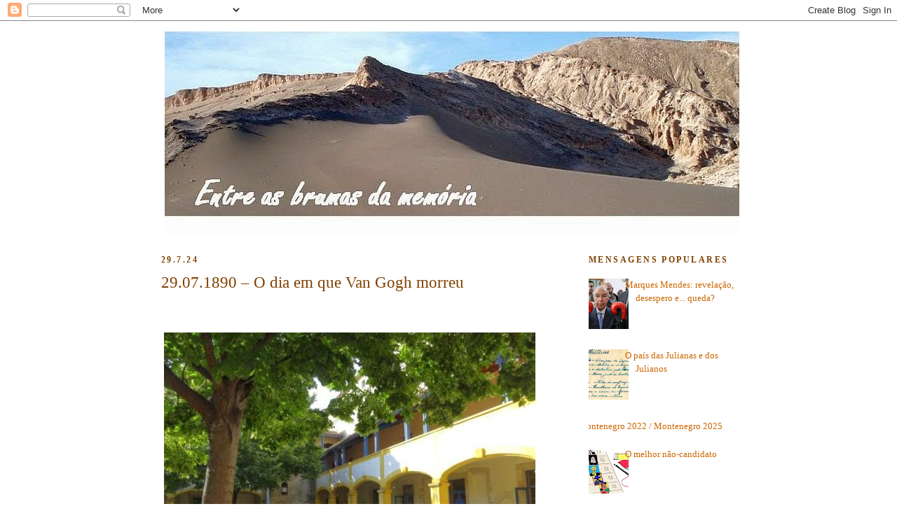

--- FILE ---
content_type: text/html; charset=UTF-8
request_url: https://entreasbrumasdamemoria.blogspot.com/2024/07/29071890-o-dia-em-que-van-gogh-morreu.html
body_size: 35078
content:
<!DOCTYPE html>
<html dir='ltr' xmlns='http://www.w3.org/1999/xhtml' xmlns:b='http://www.google.com/2005/gml/b' xmlns:data='http://www.google.com/2005/gml/data' xmlns:expr='http://www.google.com/2005/gml/expr' xmlns:fb='https://www.facebook.com/2008/fbml'>
<head>
<link href='https://www.blogger.com/static/v1/widgets/2944754296-widget_css_bundle.css' rel='stylesheet' type='text/css'/>
<meta content='text/html; charset=UTF-8' http-equiv='Content-Type'/>
<meta content='blogger' name='generator'/>
<link href='https://entreasbrumasdamemoria.blogspot.com/favicon.ico' rel='icon' type='image/x-icon'/>
<link href='https://entreasbrumasdamemoria.blogspot.com/2024/07/29071890-o-dia-em-que-van-gogh-morreu.html' rel='canonical'/>
<link rel="alternate" type="application/atom+xml" title="Entre as brumas da memória - Atom" href="https://entreasbrumasdamemoria.blogspot.com/feeds/posts/default" />
<link rel="alternate" type="application/rss+xml" title="Entre as brumas da memória - RSS" href="https://entreasbrumasdamemoria.blogspot.com/feeds/posts/default?alt=rss" />
<link rel="service.post" type="application/atom+xml" title="Entre as brumas da memória - Atom" href="https://www.blogger.com/feeds/1565842508268911669/posts/default" />

<link rel="alternate" type="application/atom+xml" title="Entre as brumas da memória - Atom" href="https://entreasbrumasdamemoria.blogspot.com/feeds/609023958387025051/comments/default" />
<!--Can't find substitution for tag [blog.ieCssRetrofitLinks]-->
<link href='https://blogger.googleusercontent.com/img/b/R29vZ2xl/AVvXsEhjL_SPtuhJXV626wkF-SMoli2z3CGP2s-5zf6FiDncwJ-oTevBuaNOJsZ2pMFO3p0t13crNy09iiouyL2z8GZDurC4vrCoI0y30pTCfm6vxM5aoA14fO_gg63gaS4cSQgdKtdgkDt5RlXlQ611ns0iwN1sAJZl8QMVDToGo5G0f_TVBSugujMIuQ78/s16000/claustro%20bru.jpg' rel='image_src'/>
<meta content='https://entreasbrumasdamemoria.blogspot.com/2024/07/29071890-o-dia-em-que-van-gogh-morreu.html' property='og:url'/>
<meta content='29.07.1890 – O dia em que Van Gogh morreu' property='og:title'/>
<meta content='    Tudo se sabe sobre este extraordinário pintor nascido nos Países Baixos, mas prefiro recordar a sua estadia em Arles porque voltei a pas...' property='og:description'/>
<meta content='https://blogger.googleusercontent.com/img/b/R29vZ2xl/AVvXsEhjL_SPtuhJXV626wkF-SMoli2z3CGP2s-5zf6FiDncwJ-oTevBuaNOJsZ2pMFO3p0t13crNy09iiouyL2z8GZDurC4vrCoI0y30pTCfm6vxM5aoA14fO_gg63gaS4cSQgdKtdgkDt5RlXlQ611ns0iwN1sAJZl8QMVDToGo5G0f_TVBSugujMIuQ78/w1200-h630-p-k-no-nu/claustro%20bru.jpg' property='og:image'/>
<title>Entre as brumas da memória: 29.07.1890 &#8211; O dia em que Van Gogh morreu</title>
<style id='page-skin-1' type='text/css'><!--
/*
-----------------------------------------------
Blogger Template Style
Name:     Minima
Date:     26 Feb 2004
Updated by: Blogger Team
----------------------------------------------- */
/* Variable definitions
====================
<Variable name="bgcolor" description="Page Background Color"
type="color" default="#fff">
<Variable name="textcolor" description="Text Color"
type="color" default="#333">
<Variable name="linkcolor" description="Link Color"
type="color" default="#58a">
<Variable name="pagetitlecolor" description="Blog Title Color"
type="color" default="#666">
<Variable name="descriptioncolor" description="Blog Description Color"
type="color" default="#999">
<Variable name="titlecolor" description="Post Title Color"
type="color" default="#c60">
<Variable name="bordercolor" description="Border Color"
type="color" default="#ccc">
<Variable name="sidebarcolor" description="Sidebar Title Color"
type="color" default="#999">
<Variable name="sidebartextcolor" description="Sidebar Text Color"
type="color" default="#666">
<Variable name="visitedlinkcolor" description="Visited Link Color"
type="color" default="#999">
<Variable name="bodyfont" description="Text Font"
type="font" default="normal normal 100% Georgia, Serif">
<Variable name="headerfont" description="Sidebar Title Font"
type="font"
default="normal normal 78% 'Trebuchet MS',Trebuchet,Arial,Verdana,Sans-serif">
<Variable name="pagetitlefont" description="Blog Title Font"
type="font"
default="normal normal 200% Georgia, Serif">
<Variable name="descriptionfont" description="Blog Description Font"
type="font"
default="normal normal 78% 'Trebuchet MS', Trebuchet, Arial, Verdana, Sans-serif">
<Variable name="postfooterfont" description="Post Footer Font"
type="font"
default="normal normal 78% 'Trebuchet MS', Trebuchet, Arial, Verdana, Sans-serif">
<Variable name="startSide" description="Side where text starts in blog language"
type="automatic" default="left">
<Variable name="endSide" description="Side where text ends in blog language"
type="automatic" default="right">
*/
/* Use this with templates/template-twocol.html */
body, .body-fauxcolumn-outer {
background:#ffffff;
margin:0;
color:#000000;
font:x-small Georgia Serif;
font-size/* */:/**/small;
font-size: /**/small;
text-align: center;
}
a:link {
color:#cc6600;
text-decoration:none;
}
a:visited {
color:#cc6600;
text-decoration:none;
}
a:hover {
color:#804000;
text-decoration:underline;
}
a img {
border-width:0;
}
/* Header
-----------------------------------------------
*/
#header-wrapper {
width:820px;
margin:0 auto 10px;
border:0px solid #000000;
}
#header-inner {
background-position: center;
margin-left: auto;
margin-right: auto;
}
#header {
margin: 5px;
border: 0px solid #000000;
text-align: center;
color:#804000;
}
#header h1 {
margin:5px 5px 0;
padding:15px 20px .25em;
line-height:1.2em;
text-transform:uppercase;
letter-spacing:.2em;
font: normal bold 238% Georgia, Times, serif;
}
#header a {
color:#804000;
text-decoration:none;
}
#header a:hover {
color:#804000;
}
#header .description {
margin:0 5px 5px;
padding:0 20px 15px;
max-width:700px;
text-transform:uppercase;
letter-spacing:.2em;
line-height: 1.4em;
font: normal normal 78% 'Trebuchet MS', Trebuchet, Arial, Verdana, Sans-serif;
color: #999999;
}
#header img {
margin-left: auto;
margin-right: auto;
}
/* Outer-Wrapper
----------------------------------------------- */
#outer-wrapper {
width: 820px;
margin:0 auto;
padding:10px;
text-align:left;
font: normal normal 99% Georgia, Serif;
}
#main-wrapper {
width: 590px;
float: left;
word-wrap: break-word; /* fix for long text breaking sidebar float in IE */
overflow: hidden;     /* fix for long non-text content breaking IE sidebar float */
}
#sidebar-wrapper {
width: 210px;
float: right;
word-wrap: break-word; /* fix for long text breaking sidebar float in IE */
overflow: hidden;      /* fix for long non-text content breaking IE sidebar float */
}
/* Headings
----------------------------------------------- */
h2 {
margin:1.5em 0 .75em;
font:normal bold 95% Georgia, Times, serif;
line-height: 1.4em;
text-transform:uppercase;
letter-spacing:.2em;
color:#804000;
}
/* Posts
-----------------------------------------------
*/
h2.date-header {
margin:1.5em 0 .5em;
}
.post {
margin:.5em 0 1.5em;
border-bottom:1px dotted #000000;
padding-bottom:1.5em;
}
.post h3 {
margin:.25em 0 0;
padding:0 0 4px;
font-size:180%;
font-weight:normal;
line-height:1.4em;
color:#804000;
}
.post h3 a, .post h3 a:visited, .post h3 strong {
display:block;
text-decoration:none;
color:#804000;
font-weight:normal;
}
.post h3 strong, .post h3 a:hover {
color:#000000;
}
.post-body {
margin:0 0 .75em;
line-height:1.8em;
}
.post-body blockquote {
line-height:1.3em;
}
.post-footer {
margin: .75em 0;
color:#804000;
text-transform:uppercase;
letter-spacing:.1em;
font: normal normal 78% Georgia, Times, serif;
line-height: 1.6em;
}
.comment-link {
margin-left:.6em;
}
.post img, table.tr-caption-container {
padding:4px;
border:0px solid #000000;
}
.tr-caption-container img {
border: none;
padding: 0;
}
.post blockquote {
margin:1em 20px;
}
.post blockquote p {
margin:.75em 0;
}
/* Comments
----------------------------------------------- */
#comments h4 {
margin:1em 0;
font-weight: bold;
line-height: 1.4em;
text-transform:uppercase;
letter-spacing:.2em;
color: #804000;
}
#comments-block {
margin:1em 0 1.5em;
line-height:1.6em;
}
#comments-block .comment-author {
margin:.5em 0;
}
#comments-block .comment-body {
margin:.25em 0 0;
}
#comments-block .comment-footer {
margin:-.25em 0 2em;
line-height: 1.4em;
text-transform:uppercase;
letter-spacing:.1em;
}
#comments-block .comment-body p {
margin:0 0 .75em;
}
.deleted-comment {
font-style:italic;
color:gray;
}
#blog-pager-newer-link {
float: left;
}
#blog-pager-older-link {
float: right;
}
#blog-pager {
text-align: center;
}
.feed-links {
clear: both;
line-height: 2.5em;
}
/* Sidebar Content
----------------------------------------------- */
.sidebar {
color: #000000;
line-height: 1.5em;
}
.sidebar ul {
list-style:none;
margin:0 0 0;
padding:0 0 0;
}
.sidebar li {
margin:0;
padding-top:0;
padding-right:0;
padding-bottom:.25em;
padding-left:15px;
text-indent:-15px;
line-height:1.5em;
}
.sidebar .widget, .main .widget {
border-bottom:1px dotted #000000;
margin:0 0 1.5em;
padding:0 0 1.5em;
}
.main .Blog {
border-bottom-width: 0;
}
/* Profile
----------------------------------------------- */
.profile-img {
float: left;
margin-top: 0;
margin-right: 5px;
margin-bottom: 5px;
margin-left: 0;
padding: 4px;
border: 1px solid #000000;
}
.profile-data {
margin:0;
text-transform:uppercase;
letter-spacing:.1em;
font: normal normal 78% Georgia, Times, serif;
color: #804000;
font-weight: bold;
line-height: 1.6em;
}
.profile-datablock {
margin:.5em 0 .5em;
}
.profile-textblock {
margin: 0.5em 0;
line-height: 1.6em;
}
.profile-link {
font: normal normal 78% Georgia, Times, serif;
text-transform: uppercase;
letter-spacing: .1em;
}
/* Footer
----------------------------------------------- */
#footer {
width:660px;
clear:both;
margin:0 auto;
padding-top:15px;
line-height: 1.6em;
text-transform:uppercase;
letter-spacing:.1em;
text-align: center;
}

--></style>
<link href='https://www.blogger.com/dyn-css/authorization.css?targetBlogID=1565842508268911669&amp;zx=cdd994b8-679d-4c56-80c5-96fd2d0d1ee6' media='none' onload='if(media!=&#39;all&#39;)media=&#39;all&#39;' rel='stylesheet'/><noscript><link href='https://www.blogger.com/dyn-css/authorization.css?targetBlogID=1565842508268911669&amp;zx=cdd994b8-679d-4c56-80c5-96fd2d0d1ee6' rel='stylesheet'/></noscript>
<meta name='google-adsense-platform-account' content='ca-host-pub-1556223355139109'/>
<meta name='google-adsense-platform-domain' content='blogspot.com'/>

</head>
<meta content='article' property='og:type'/>
<meta content='https://blogger.googleusercontent.com/img/b/R29vZ2xl/AVvXsEhjL_SPtuhJXV626wkF-SMoli2z3CGP2s-5zf6FiDncwJ-oTevBuaNOJsZ2pMFO3p0t13crNy09iiouyL2z8GZDurC4vrCoI0y30pTCfm6vxM5aoA14fO_gg63gaS4cSQgdKtdgkDt5RlXlQ611ns0iwN1sAJZl8QMVDToGo5G0f_TVBSugujMIuQ78/s72-c/claustro%20bru.jpg' property='og:image'/>
<meta content='Entre as brumas da memória' property='og:site_name'/>
<meta content='29.07.1890 – O dia em que Van Gogh morreu' property='og:title'/>
<body>
<div class='navbar section' id='navbar'><div class='widget Navbar' data-version='1' id='Navbar1'><script type="text/javascript">
    function setAttributeOnload(object, attribute, val) {
      if(window.addEventListener) {
        window.addEventListener('load',
          function(){ object[attribute] = val; }, false);
      } else {
        window.attachEvent('onload', function(){ object[attribute] = val; });
      }
    }
  </script>
<div id="navbar-iframe-container"></div>
<script type="text/javascript" src="https://apis.google.com/js/platform.js"></script>
<script type="text/javascript">
      gapi.load("gapi.iframes:gapi.iframes.style.bubble", function() {
        if (gapi.iframes && gapi.iframes.getContext) {
          gapi.iframes.getContext().openChild({
              url: 'https://www.blogger.com/navbar/1565842508268911669?po\x3d609023958387025051\x26origin\x3dhttps://entreasbrumasdamemoria.blogspot.com',
              where: document.getElementById("navbar-iframe-container"),
              id: "navbar-iframe"
          });
        }
      });
    </script><script type="text/javascript">
(function() {
var script = document.createElement('script');
script.type = 'text/javascript';
script.src = '//pagead2.googlesyndication.com/pagead/js/google_top_exp.js';
var head = document.getElementsByTagName('head')[0];
if (head) {
head.appendChild(script);
}})();
</script>
</div></div>
<div id='outer-wrapper'><div id='wrap2'>
<!-- skip links for text browsers -->
<span id='skiplinks' style='display:none;'>
<a href='#main'>skip to main </a> |
      <a href='#sidebar'>skip to sidebar</a>
</span>
<div id='header-wrapper'>
<div class='header section' id='header'><div class='widget Header' data-version='1' id='Header1'>
<div id='header-inner'>
<a href='https://entreasbrumasdamemoria.blogspot.com/' style='display: block'>
<img alt='Entre as brumas da memória' height='290px; ' id='Header1_headerimg' src='https://blogger.googleusercontent.com/img/b/R29vZ2xl/AVvXsEjIzON2cT1ZWL2gbseWVIA94nEnBBbQGov0I6iM52fI071Ey_5r_hxdjWlXkXUfowwpKMhBSgTT_4Px30fRGSZ2LgxJU-r-mr6Z4y0RCyCQ6VARp6IPq-NES_vg2DCEll4SS5xvZmmL0FY/s1600/atac+brumas.jpg' style='display: block' width='820px; '/>
</a>
</div>
</div></div>
</div>
<div id='content-wrapper'>
<div id='crosscol-wrapper' style='text-align:center'>
<div class='crosscol no-items section' id='crosscol'></div>
</div>
<div id='main-wrapper'>
<div class='main section' id='main'><div class='widget Blog' data-version='1' id='Blog1'>
<div class='blog-posts hfeed'>

          <div class="date-outer">
        
<h2 class='date-header'><span>29.7.24</span></h2>

          <div class="date-posts">
        
<div class='post-outer'>
<div class='post hentry'>
<a name='609023958387025051'></a>
<h3 class='post-title entry-title'>
<a href='https://entreasbrumasdamemoria.blogspot.com/2024/07/29071890-o-dia-em-que-van-gogh-morreu.html'>29.07.1890 &#8211; O dia em que Van Gogh morreu</a>
</h3>
<div class='post-header-line-1'></div>
<div class='post-body entry-content'>
<p>&nbsp;</p><div class="separator" style="clear: both; text-align: left;"><a href="https://blogger.googleusercontent.com/img/b/R29vZ2xl/AVvXsEhjL_SPtuhJXV626wkF-SMoli2z3CGP2s-5zf6FiDncwJ-oTevBuaNOJsZ2pMFO3p0t13crNy09iiouyL2z8GZDurC4vrCoI0y30pTCfm6vxM5aoA14fO_gg63gaS4cSQgdKtdgkDt5RlXlQ611ns0iwN1sAJZl8QMVDToGo5G0f_TVBSugujMIuQ78/s530/claustro%20bru.jpg" style="margin-right: 1em;"><img border="0" data-original-height="398" data-original-width="530" src="https://blogger.googleusercontent.com/img/b/R29vZ2xl/AVvXsEhjL_SPtuhJXV626wkF-SMoli2z3CGP2s-5zf6FiDncwJ-oTevBuaNOJsZ2pMFO3p0t13crNy09iiouyL2z8GZDurC4vrCoI0y30pTCfm6vxM5aoA14fO_gg63gaS4cSQgdKtdgkDt5RlXlQ611ns0iwN1sAJZl8QMVDToGo5G0f_TVBSugujMIuQ78/s16000/claustro%20bru.jpg" /></a></div><br /><p></p>
<div style="text-align: justify;"><span style="font-size: medium;">
Tudo se sabe sobre este extraordinário pintor nascido nos Países Baixos, mas prefiro recordar a sua estadia em Arles porque voltei a passar por lá há poucos anos. </span></div>
<div style="text-align: justify;">
<span style="font-size: medium;"><br /></span></div>
<div style="text-align: justify;"><span style="font-size: medium;">
Foi em Arles que o pintor se exaltou com a luz do Sul e pintou muitos dos quadros que tão bem conhecemos, desde os famosos girassóis aos ciprestes, à casa amarela onde viveu, ao célebre quarto, ao autoretrato com a ligadura depois de ter cortado a orelha por causa de uma forte zanga com Gauguin &#8211; 185 quadros entre Fevereiro de 1888 e Maio de 1889. </span></div>
<br />
<div class="separator" style="clear: both; text-align: center;">
<a href="https://blogger.googleusercontent.com/img/b/R29vZ2xl/AVvXsEi2OCXOzp9NkR5A83pYjMd5VLlNXizEQWd-S8fJEfJYAoj27k15YEkBBabFSfZC1gILKLXg3J_brGj018uiW9_5hb0azNuUA1A4DAPB1pF1hyR1Fmbwdr12uHMMkw_OM0pZLAq2-jm2miU/s1600/claustro+vg.jpg" style="clear: right; float: right; margin-bottom: 1em; margin-left: 1em;"><img border="0" data-original-height="555" data-original-width="700" height="253" src="https://blogger.googleusercontent.com/img/b/R29vZ2xl/AVvXsEi2OCXOzp9NkR5A83pYjMd5VLlNXizEQWd-S8fJEfJYAoj27k15YEkBBabFSfZC1gILKLXg3J_brGj018uiW9_5hb0azNuUA1A4DAPB1pF1hyR1Fmbwdr12uHMMkw_OM0pZLAq2-jm2miU/s320/claustro+vg.jpg" width="320" /></a></div>
<div style="text-align: justify;"><span style="font-size: medium;">
Depois do corte da orelha, a população considerou-o cada vez mais louco e exigiu o seu internamento definitivo no Hotel de Deus da cidade, misto de asilo e hospital. O claustro está hoje intacto (foto no topo deste <i>post</i>), tal como ele o pintou. Pediu depois para ser transferido para um hospital psiquiátrico perto de Saint-Rémy-de-Provence e regressou mais tarde aos arredores de Paris. </span></div>
<span style="font-size: medium;"><br />
</span><div style="text-align: justify;"><span style="font-size: medium;">
Se não o tratou bem em vida, Arles tira hoje todo o partido possível da estadia de Van Gogh nas suas terras.<br /><br /> 


</span></div>
<div class="separator" style="clear: both; text-align: left;">
<a href="https://blogger.googleusercontent.com/img/b/R29vZ2xl/AVvXsEiv-u-Gzvn1AKN-BYGlMLQx9CDdGn-DT50ycjKXMdAothWxd_tKSwUYHN4k-nRPRx41OUVIlGP_U3TyJnVsnsU8T4S830YxCwtFouUxIExtl62mXPMNi9YVDHTOSGpHwZCbqCynsXDvAL9k/s1600/hospital.jpg" style="margin-right: 1em;">
<img border="0" height="330" src="https://blogger.googleusercontent.com/img/b/R29vZ2xl/AVvXsEiv-u-Gzvn1AKN-BYGlMLQx9CDdGn-DT50ycjKXMdAothWxd_tKSwUYHN4k-nRPRx41OUVIlGP_U3TyJnVsnsU8T4S830YxCwtFouUxIExtl62mXPMNi9YVDHTOSGpHwZCbqCynsXDvAL9k/s1600/hospital.jpg" width="440" /></a></div>
<div style="text-align: justify;">
<br /></div>
<div class="separator" style="clear: both; text-align: left;">
<a href="https://blogger.googleusercontent.com/img/b/R29vZ2xl/AVvXsEjcyZY5nU8_QqEDWiGeuAIrco7si8xV760A7w_FbghVbFjnPVO0Q8xKvS_MWTK6XdMh9veyGrFhln9QvdmfNmfsLq-4aEYDx9NgXLGld5006eh0ZExGEflJYuR3m_iqPKsylh_Ohx0-OZJ1/s1600/vg+maison+jaune.jpg" style="margin-right: 1em;">
<img border="0" height="366" src="https://blogger.googleusercontent.com/img/b/R29vZ2xl/AVvXsEjcyZY5nU8_QqEDWiGeuAIrco7si8xV760A7w_FbghVbFjnPVO0Q8xKvS_MWTK6XdMh9veyGrFhln9QvdmfNmfsLq-4aEYDx9NgXLGld5006eh0ZExGEflJYuR3m_iqPKsylh_Ohx0-OZJ1/s1600/vg+maison+jaune.jpg" width="440" /></a></div>
<div style="text-align: justify;">
<br /></div>
<div class="separator" style="clear: both; text-align: left;">
<a href="https://blogger.googleusercontent.com/img/b/R29vZ2xl/AVvXsEjxDO_WQfLYH7K_cISr3dOFje77UqlGmk0YoEsDoSNO3W3c7hv7xEqmxe7gx7jd-qbWXESj2STWOSTz-JssdlCyUtjfIQjieDVqYOJtm7vC5oxykRQ4PBcx5JCYgFmVU1kVHQXfJWD6tnc_/s1600/quarto.jpg" style="margin-right: 1em;">
<img border="0" height="349" src="https://blogger.googleusercontent.com/img/b/R29vZ2xl/AVvXsEjxDO_WQfLYH7K_cISr3dOFje77UqlGmk0YoEsDoSNO3W3c7hv7xEqmxe7gx7jd-qbWXESj2STWOSTz-JssdlCyUtjfIQjieDVqYOJtm7vC5oxykRQ4PBcx5JCYgFmVU1kVHQXfJWD6tnc_/s1600/quarto.jpg" width="440" /></a></div>
<div style="text-align: justify;">
<br /></div>
<div class="separator" style="clear: both; text-align: left;">
<a href="https://blogger.googleusercontent.com/img/b/R29vZ2xl/AVvXsEhh0DhFXlSij0skEnaXSwQLCTosJ1zBMFEhHvgdiiJqZAui4sv3eeTzL1Ok3P-qQyWms4XUJ95Q7iTPOywEMUkOjzrKw9Gk0IM4MeX0HvUU69UpfhVP9bmM0afTsr7PyNm8o3sjx3pi0zlu/s1600/ciprestes.jpg" style="margin-right: 1em;">
<img border="0" height="350" src="https://blogger.googleusercontent.com/img/b/R29vZ2xl/AVvXsEhh0DhFXlSij0skEnaXSwQLCTosJ1zBMFEhHvgdiiJqZAui4sv3eeTzL1Ok3P-qQyWms4XUJ95Q7iTPOywEMUkOjzrKw9Gk0IM4MeX0HvUU69UpfhVP9bmM0afTsr7PyNm8o3sjx3pi0zlu/s1600/ciprestes.jpg" width="440" /></a></div>
<div style="text-align: justify;">
<span style="color: white;">&nbsp;.</span></div>
<div>
<script>(function(d){
  var js, id = 'facebook-jssdk'; if (d.getElementById(id)) {return;}
  js = d.createElement('script'); js.id = id; js.async = true;
  js.src = "//connect.facebook.net/en_US/all.js#xfbml=1";
  d.getElementsByTagName('head')[0].appendChild(js);
}(document));</script>
<fb:like action='like' colorscheme='light' font='arial' href='https://entreasbrumasdamemoria.blogspot.com/2024/07/29071890-o-dia-em-que-van-gogh-morreu.html' layout='standard' send='true' show_faces='false'></fb:like>
</div>
<div style='clear: both;'></div>
</div>
<div class='post-footer'>
<div class='post-share-buttons'>
<a class='goog-inline-block share-button sb-email' href='https://www.blogger.com/share-post.g?blogID=1565842508268911669&postID=609023958387025051&target=email' target='_blank' title='Enviar a mensagem por email'><span class='share-button-link-text'>Enviar a mensagem por email</span></a><a class='goog-inline-block share-button sb-blog' href='https://www.blogger.com/share-post.g?blogID=1565842508268911669&postID=609023958387025051&target=blog' onclick='window.open(this.href, "_blank", "height=270,width=475"); return false;' target='_blank' title='Dê a sua opinião!'><span class='share-button-link-text'>Dê a sua opinião!</span></a><a class='goog-inline-block share-button sb-twitter' href='https://www.blogger.com/share-post.g?blogID=1565842508268911669&postID=609023958387025051&target=twitter' target='_blank' title='Partilhar no X'><span class='share-button-link-text'>Partilhar no X</span></a><a class='goog-inline-block share-button sb-facebook' href='https://www.blogger.com/share-post.g?blogID=1565842508268911669&postID=609023958387025051&target=facebook' onclick='window.open(this.href, "_blank", "height=430,width=640"); return false;' target='_blank' title='Partilhar no Facebook'><span class='share-button-link-text'>Partilhar no Facebook</span></a><a class='goog-inline-block share-button sb-pinterest' href='https://www.blogger.com/share-post.g?blogID=1565842508268911669&postID=609023958387025051&target=pinterest' target='_blank' title='Partilhar no Pinterest'><span class='share-button-link-text'>Partilhar no Pinterest</span></a>
</div>
<div class='post-footer-line post-footer-line-1'><span class='post-author vcard'>
Posted by
<span class='fn'>Joana Lopes</span>
</span>
<span class='post-timestamp'>
</span>
<span class='post-comment-link'>
</span>
<span class='post-icons'>
<span class='item-action'>
<a href='https://www.blogger.com/email-post/1565842508268911669/609023958387025051' title='Enviar a mensagem por correio electrónico'>
<img alt="" class="icon-action" height="13" src="//www.blogger.com/img/icon18_email.gif" width="18">
</a>
</span>
<span class='item-control blog-admin pid-2065272902'>
<a href='https://www.blogger.com/post-edit.g?blogID=1565842508268911669&postID=609023958387025051&from=pencil' title='Editar mensagem'>
<img alt='' class='icon-action' height='18' src='https://resources.blogblog.com/img/icon18_edit_allbkg.gif' width='18'/>
</a>
</span>
</span>
<span class='post-backlinks post-comment-link'>
</span>
</div>
<div class='post-footer-line post-footer-line-2'><span class='post-labels'>
Labels:
<a href='https://entreasbrumasdamemoria.blogspot.com/search/label/pintura' rel='tag'>pintura</a>
</span>
</div>
<div class='post-footer-line post-footer-line-3'></div>
</div>
</div>
<div class='comments' id='comments'>
<a name='comments'></a>
<h4>
0
comments:
        
</h4>
<dl id='comments-block'>
</dl>
<p class='comment-footer'>
<a href='https://www.blogger.com/comment/fullpage/post/1565842508268911669/609023958387025051' onclick=''>Enviar um comentário</a>
</p>
<div id='backlinks-container'>
<div id='Blog1_backlinks-container'>
</div>
</div>
</div>
</div>

        </div></div>
      
</div>
<div class='blog-pager' id='blog-pager'>
<span id='blog-pager-newer-link'>
<a class='blog-pager-newer-link' href='https://entreasbrumasdamemoria.blogspot.com/2024/07/pedro-tamen.html' id='Blog1_blog-pager-newer-link' title='Mensagem mais recente'>Mensagem mais recente</a>
</span>
<span id='blog-pager-older-link'>
<a class='blog-pager-older-link' href='https://entreasbrumasdamemoria.blogspot.com/2024/07/quando-vamos-assumir-que-o-turismo-se.html' id='Blog1_blog-pager-older-link' title='Mensagem antiga'>Mensagem antiga</a>
</span>
<a class='home-link' href='https://entreasbrumasdamemoria.blogspot.com/'>Página inicial</a>
</div>
<div class='clear'></div>
<div class='post-feeds'>
<div class='feed-links'>
Subscrever:
<a class='feed-link' href='https://entreasbrumasdamemoria.blogspot.com/feeds/609023958387025051/comments/default' target='_blank' type='application/atom+xml'>Enviar feedback (Atom)</a>
</div>
</div>
</div><div class='widget Text' data-version='1' id='Text1'>
<div class='widget-content'>
<a href="mailto:mjoanalopes@gmail.com"><span style="color: rgb(102, 0, 0);">mjoanalopes@gmail.com</span></a><br />
</div>
<div class='clear'></div>
</div></div>
</div>
<div id='sidebar-wrapper'>
<div class='sidebar section' id='sidebar'><div class='widget PopularPosts' data-version='1' id='PopularPosts1'>
<h2>Mensagens populares</h2>
<div class='widget-content popular-posts'>
<ul>
<li>
<div class='item-thumbnail-only'>
<div class='item-thumbnail'>
<a href='https://entreasbrumasdamemoria.blogspot.com/2026/01/marques-mendes-revelacao-desespero-e.html' target='_blank'>
<img alt='' border='0' src='https://blogger.googleusercontent.com/img/b/R29vZ2xl/AVvXsEgd_ryJCiopWRGsDEmkCHyKdH3EFdK8-jA3mJR68NqHXFJwmTdgTNUuJME1HrZ_G5MRFzUeaRvDYTm7m9wFgR6BG6ce149tsPaqJc_0NfJohjTXJvg9vajTQbBtqyf1PmB1kc5iHbWeZkKHb0iJoctevnn967MOAR_9gD9cO0j7WCNz9xVqmUbHbRY0ck4/w72-h72-p-k-no-nu/mm1%20%20%20bru.jpg'/>
</a>
</div>
<div class='item-title'><a href='https://entreasbrumasdamemoria.blogspot.com/2026/01/marques-mendes-revelacao-desespero-e.html'>Marques Mendes: revelação, desespero e... queda?</a></div>
</div>
<div style='clear: both;'></div>
</li>
<li>
<div class='item-thumbnail-only'>
<div class='item-thumbnail'>
<a href='https://entreasbrumasdamemoria.blogspot.com/2026/01/o-pais-das-julianas-e-dos-julianos.html' target='_blank'>
<img alt='' border='0' src='https://blogger.googleusercontent.com/img/b/R29vZ2xl/AVvXsEiuzhUCTvvs0Oev1jKwFdATxslntVTX6GsTduKR0ilBI8QaOc42RLM4DNiRtE3GOC6hmztGLwSMEBKZXJGwYzZSkqAuf5wdsMo3kI8MeOkGOZ0SFTxEbIvlL-dtbvZ0RFhaQrjHXIk7xBBVKFnhJVQTcfW_nxJZvc-0xjGkBwXQGOrnwOvJhLun2F_Crms/w72-h72-p-k-no-nu/pol%20%20%20bru.jpg'/>
</a>
</div>
<div class='item-title'><a href='https://entreasbrumasdamemoria.blogspot.com/2026/01/o-pais-das-julianas-e-dos-julianos.html'>O país das Julianas e dos Julianos</a></div>
</div>
<div style='clear: both;'></div>
</li>
<li>
<div class='item-thumbnail-only'>
<div class='item-title'><a href='https://entreasbrumasdamemoria.blogspot.com/2026/01/montenegro-2022-montenegro-2025.html'>Montenegro 2022 / Montenegro 2025</a></div>
</div>
<div style='clear: both;'></div>
</li>
<li>
<div class='item-thumbnail-only'>
<div class='item-thumbnail'>
<a href='https://entreasbrumasdamemoria.blogspot.com/2026/01/o-melhor-nao-candidato.html' target='_blank'>
<img alt='' border='0' src='https://blogger.googleusercontent.com/img/b/R29vZ2xl/AVvXsEjrAsK1LpES2-Ks-r4e1ApVvS5jVaoFBpHqdirgC2m1PnOqe9q0khNPUZqYnM-F7rA9DxRLbLbCfmDi2b8EKgN8XJ5rc9Rk8d8xRabvGAjYwnqOXClsi0-fSBpVXg8wrM-j_PftI2leitbOBqvspVtgRkvBHcbYZjWGK5qozsKP3smiwcWELs2hl1nUwvY/w72-h72-p-k-no-nu/rap%20%20%20bru.jpg'/>
</a>
</div>
<div class='item-title'><a href='https://entreasbrumasdamemoria.blogspot.com/2026/01/o-melhor-nao-candidato.html'>O melhor não-candidato</a></div>
</div>
<div style='clear: both;'></div>
</li>
<li>
<div class='item-thumbnail-only'>
<div class='item-thumbnail'>
<a href='https://entreasbrumasdamemoria.blogspot.com/2026/01/os-inimigos-figadais-apoiam-seguro.html' target='_blank'>
<img alt='' border='0' src='https://blogger.googleusercontent.com/img/b/R29vZ2xl/AVvXsEg9fRlqyQRiOKflU8RZrD_fjRp8CYdqZpL4ovSHxPiJxC9qGLDO0REhBxGyO1rB6VfcM4lDysZJoot1DH4RiBeR9umUp4JKhqEfE_z1kgFAuShYvM_aj74L4e0kxXi5D57vtHKilwzLzku0qHcyJlNtez6LD0f2NBHiwjl-l7UMa1FUac11WkrzFSsedSc/w72-h72-p-k-no-nu/seguro%201%20bru.jpg'/>
</a>
</div>
<div class='item-title'><a href='https://entreasbrumasdamemoria.blogspot.com/2026/01/os-inimigos-figadais-apoiam-seguro.html'>Os &#8220;inimigos figadais&#8221; apoiam Seguro</a></div>
</div>
<div style='clear: both;'></div>
</li>
</ul>
<div class='clear'></div>
</div>
</div><div class='widget BlogSearch' data-version='1' id='BlogSearch1'>
<h2 class='title'>Pesquisar</h2>
<div class='widget-content'>
<div id='BlogSearch1_form'>
<form action='https://entreasbrumasdamemoria.blogspot.com/search' class='gsc-search-box' target='_top'>
<table cellpadding='0' cellspacing='0' class='gsc-search-box'>
<tbody>
<tr>
<td class='gsc-input'>
<input autocomplete='off' class='gsc-input' name='q' size='10' title='search' type='text' value=''/>
</td>
<td class='gsc-search-button'>
<input class='gsc-search-button' title='search' type='submit' value='Pesquisar'/>
</td>
</tr>
</tbody>
</table>
</form>
</div>
</div>
<div class='clear'></div>
</div><div class='widget Image' data-version='1' id='Image3'>
<h2>Joana Lopes</h2>
<div class='widget-content'>
<img alt='Joana Lopes' height='194' id='Image3_img' src='https://blogger.googleusercontent.com/img/b/R29vZ2xl/AVvXsEh91pcRABb5bpDSd1_c87BtmQ1khB731eY-EIk5l-RZrqEOEPpRwYwDUB68O1U8qdX9kDoIPtrFcUsC4DXuJqJ0GkIjR8gVLGMBkq_RQZscGrqPeRuE-WF3n0l928IBCy-Kz9DN11hMmEWQ/s1600-r/eu.jpg' width='150'/>
<br/>
<span class='caption'>Também no <a href="https://www.facebook.com/profile.php?id=831088683" target="_blank">FACEBOOK</a></span>
</div>
<div class='clear'></div>
</div><div class='widget Text' data-version='1' id='Text2'>
<div class='widget-content'>
mjoanalopes[arroba]gmail.com
</div>
<div class='clear'></div>
</div><div class='widget BlogList' data-version='1' id='BlogList1'>
<h2 class='title'>A minha Lista de blogues</h2>
<div class='widget-content'>
<div class='blog-list-container' id='BlogList1_container'>
<ul id='BlogList1_blogs'>
<li style='display: block;'>
<div class='blog-icon'>
<img data-lateloadsrc='https://lh3.googleusercontent.com/blogger_img_proxy/AEn0k_sseoHnf32uHgu1UET5JMH3kei9vxozXXd-awb5EqNzXoTvQw0QevfvNx_bkytuNNHfiHp3u3B3NyRMm-_256PnixEtpOv9eIWFt-AnW7S5yC8XRw=s16-w16-h16' height='16' width='16'/>
</div>
<div class='blog-content'>
<div class='blog-title'>
<a href='https://delitodeopiniao.blogs.sapo.pt/' target='_blank'>
Delito de opinião</a>
</div>
<div class='item-content'>
<span class='item-title'>
<a href='https://delitodeopiniao.blogs.sapo.pt/notas-avulsas-sobre-as-presidenciais-19130810' target='_blank'>
Notas avulsas sobre as presidenciais - I
</a>
</span>
</div>
</div>
<div style='clear: both;'></div>
</li>
<li style='display: block;'>
<div class='blog-icon'>
<img data-lateloadsrc='https://lh3.googleusercontent.com/blogger_img_proxy/AEn0k_uPmHqcTIwuCwv1YnEqmES-oFmVFPpLrTwZ0fQJyYE3Rwlg_Po7rfFm78fdoS-c5sIcKKxLtWaEZnxAxiCA_sUzl9Fu1KvK=s16-w16-h16' height='16' width='16'/>
</div>
<div class='blog-content'>
<div class='blog-title'>
<a href='https://ephemerajpp.com' target='_blank'>
EPHEMERA &#8211; Biblioteca e arquivo de José Pacheco Pereira</a>
</div>
<div class='item-content'>
<span class='item-title'>
<a href='https://ephemerajpp.com/2026/01/14/eleicoes-presidenciais-de-2026-jorge-pinto/' target='_blank'>
ELEIÇÕES PRESIDENCIAIS DE 2026 &#8211; JORGE PINTO
</a>
</span>
</div>
</div>
<div style='clear: both;'></div>
</li>
<li style='display: block;'>
<div class='blog-icon'>
<img data-lateloadsrc='https://lh3.googleusercontent.com/blogger_img_proxy/AEn0k_veCH3yD5lzwoyNIiCg409TRwosr5gBCk98ytg9KmI_9UOY5S08YbBMTDjR4UP9_o2U5txZR4wjwS8N3QjUlirFO77I4mQbSD4z8isWL3KXAA=s16-w16-h16' height='16' width='16'/>
</div>
<div class='blog-content'>
<div class='blog-title'>
<a href='https://duas-ou-tres.blogspot.com/' target='_blank'>
duas ou três coisas</a>
</div>
<div class='item-content'>
<span class='item-title'>
<a href='https://duas-ou-tres.blogspot.com/2026/01/nada-como-coerencia.html' target='_blank'>
Nada como a coerência
</a>
</span>
</div>
</div>
<div style='clear: both;'></div>
</li>
<li style='display: block;'>
<div class='blog-icon'>
<img data-lateloadsrc='https://lh3.googleusercontent.com/blogger_img_proxy/AEn0k_uMmELpWQjqFmTPiCciz1DMjQ5Tp1TJ9d7GGK9xnymsXh6yPjf25y5cAyUPkRxi6MnwAPXmOGQgpljYMAxgPQ4tfAOTqCmCyvtd2OoMErJVbeJda1c=s16-w16-h16' height='16' width='16'/>
</div>
<div class='blog-content'>
<div class='blog-title'>
<a href='https://restosdecoleccao.blogspot.com/' target='_blank'>
Restos de Colecção</a>
</div>
<div class='item-content'>
<span class='item-title'>
<a href='https://restosdecoleccao.blogspot.com/2026/01/teatro-dona-maria-pia-em-leiria.html' target='_blank'>
"Teatro Dona Maria Pia" em Leiria
</a>
</span>
</div>
</div>
<div style='clear: both;'></div>
</li>
<li style='display: block;'>
<div class='blog-icon'>
<img data-lateloadsrc='https://lh3.googleusercontent.com/blogger_img_proxy/AEn0k_vwz_GHN9AGB6WFavKtKQtKql1Q-WuQDySh_Milyd3C0f6by2OH5rHK9JF9VLtsBY6g2dSCkaOjx48P3o1WwhSBmDffLrp5BxYXxILWvw=s16-w16-h16' height='16' width='16'/>
</div>
<div class='blog-content'>
<div class='blog-title'>
<a href='https://www.aterceiranoite.org' target='_blank'>
A Terceira Noite</a>
</div>
<div class='item-content'>
<span class='item-title'>
<a href='https://www.aterceiranoite.org/2026/01/11/inacreditavel-ou-talvez-nao/' target='_blank'>
Inacreditável ou talvez não
</a>
</span>
</div>
</div>
<div style='clear: both;'></div>
</li>
<li style='display: block;'>
<div class='blog-icon'>
<img data-lateloadsrc='https://lh3.googleusercontent.com/blogger_img_proxy/AEn0k_ts_KmQKe9Ta6jUtKFJecidRyX2bmV9vZGZzlL8jPzVVKG5s69epwKOS3TkiotBxvrz5dfE8TqXJC505Dvr_5WddOrRbd9O_noXGRc3Sn2Ik-YSaLeV6nCE6cu9=s16-w16-h16' height='16' width='16'/>
</div>
<div class='blog-content'>
<div class='blog-title'>
<a href='http://wwwmeditacaonapastelaria.blogspot.com/' target='_blank'>
MEDITAÇÃO NA PASTELARIA</a>
</div>
<div class='item-content'>
<span class='item-title'>
<a href='http://wwwmeditacaonapastelaria.blogspot.com/2025/04/meditacao-de-sexta-obedientemente.html' target='_blank'>
MEDITAÇÃO DE SEXTA: &#171;Obedientemente, cronicando&#187;
</a>
</span>
</div>
</div>
<div style='clear: both;'></div>
</li>
<li style='display: block;'>
<div class='blog-icon'>
<img data-lateloadsrc='https://lh3.googleusercontent.com/blogger_img_proxy/AEn0k_uaHVa8_5CUmaL0Z7-LoigzqFognk8CbubYyMVB6zJ5EgXLXAM4eUY1alq0ppAE9dQog7TVryF95wTjhql9NTcWxmLjfha8UA=s16-w16-h16' height='16' width='16'/>
</div>
<div class='blog-content'>
<div class='blog-title'>
<a href='https://www.esquerda.net/' target='_blank'>
Esquerda</a>
</div>
<div class='item-content'>
<span class='item-title'>
<!--Can't find substitution for tag [item.itemTitle]-->
</span>
</div>
</div>
<div style='clear: both;'></div>
</li>
</ul>
<div class='clear'></div>
</div>
</div>
</div><div class='widget Label' data-version='1' id='Label1'>
<h2>Etiquetas</h2>
<div class='widget-content cloud-label-widget-content'>
<span class='label-size label-size-3'>
<a dir='ltr' href='https://entreasbrumasdamemoria.blogspot.com/search/label/%C2%ABbrumas%C2%BB'>&#171;brumas&#187;</a>
</span>
<span class='label-size label-size-2'>
<a dir='ltr' href='https://entreasbrumasdamemoria.blogspot.com/search/label/%C2%B4ppc'>&#180;ppc</a>
</span>
<span class='label-size label-size-3'>
<a dir='ltr' href='https://entreasbrumasdamemoria.blogspot.com/search/label/10%20junho'>10 junho</a>
</span>
<span class='label-size label-size-1'>
<a dir='ltr' href='https://entreasbrumasdamemoria.blogspot.com/search/label/1062'>1062</a>
</span>
<span class='label-size label-size-1'>
<a dir='ltr' href='https://entreasbrumasdamemoria.blogspot.com/search/label/1075'>1075</a>
</span>
<span class='label-size label-size-1'>
<a dir='ltr' href='https://entreasbrumasdamemoria.blogspot.com/search/label/11'>11</a>
</span>
<span class='label-size label-size-2'>
<a dir='ltr' href='https://entreasbrumasdamemoria.blogspot.com/search/label/1385'>1385</a>
</span>
<span class='label-size label-size-1'>
<a dir='ltr' href='https://entreasbrumasdamemoria.blogspot.com/search/label/1493'>1493</a>
</span>
<span class='label-size label-size-2'>
<a dir='ltr' href='https://entreasbrumasdamemoria.blogspot.com/search/label/1578'>1578</a>
</span>
<span class='label-size label-size-1'>
<a dir='ltr' href='https://entreasbrumasdamemoria.blogspot.com/search/label/15out'>15out</a>
</span>
<span class='label-size label-size-2'>
<a dir='ltr' href='https://entreasbrumasdamemoria.blogspot.com/search/label/1755'>1755</a>
</span>
<span class='label-size label-size-1'>
<a dir='ltr' href='https://entreasbrumasdamemoria.blogspot.com/search/label/1861'>1861</a>
</span>
<span class='label-size label-size-1'>
<a dir='ltr' href='https://entreasbrumasdamemoria.blogspot.com/search/label/1871'>1871</a>
</span>
<span class='label-size label-size-2'>
<a dir='ltr' href='https://entreasbrumasdamemoria.blogspot.com/search/label/1891'>1891</a>
</span>
<span class='label-size label-size-2'>
<a dir='ltr' href='https://entreasbrumasdamemoria.blogspot.com/search/label/1911'>1911</a>
</span>
<span class='label-size label-size-1'>
<a dir='ltr' href='https://entreasbrumasdamemoria.blogspot.com/search/label/1914'>1914</a>
</span>
<span class='label-size label-size-2'>
<a dir='ltr' href='https://entreasbrumasdamemoria.blogspot.com/search/label/1918'>1918</a>
</span>
<span class='label-size label-size-2'>
<a dir='ltr' href='https://entreasbrumasdamemoria.blogspot.com/search/label/1922'>1922</a>
</span>
<span class='label-size label-size-1'>
<a dir='ltr' href='https://entreasbrumasdamemoria.blogspot.com/search/label/1924'>1924</a>
</span>
<span class='label-size label-size-3'>
<a dir='ltr' href='https://entreasbrumasdamemoria.blogspot.com/search/label/1926'>1926</a>
</span>
<span class='label-size label-size-2'>
<a dir='ltr' href='https://entreasbrumasdamemoria.blogspot.com/search/label/1927'>1927</a>
</span>
<span class='label-size label-size-2'>
<a dir='ltr' href='https://entreasbrumasdamemoria.blogspot.com/search/label/1929'>1929</a>
</span>
<span class='label-size label-size-2'>
<a dir='ltr' href='https://entreasbrumasdamemoria.blogspot.com/search/label/1934'>1934</a>
</span>
<span class='label-size label-size-3'>
<a dir='ltr' href='https://entreasbrumasdamemoria.blogspot.com/search/label/1936'>1936</a>
</span>
<span class='label-size label-size-1'>
<a dir='ltr' href='https://entreasbrumasdamemoria.blogspot.com/search/label/1938'>1938</a>
</span>
<span class='label-size label-size-2'>
<a dir='ltr' href='https://entreasbrumasdamemoria.blogspot.com/search/label/1939'>1939</a>
</span>
<span class='label-size label-size-2'>
<a dir='ltr' href='https://entreasbrumasdamemoria.blogspot.com/search/label/1940'>1940</a>
</span>
<span class='label-size label-size-1'>
<a dir='ltr' href='https://entreasbrumasdamemoria.blogspot.com/search/label/1940.%20%20paris'>1940.  paris</a>
</span>
<span class='label-size label-size-1'>
<a dir='ltr' href='https://entreasbrumasdamemoria.blogspot.com/search/label/1940.%20guerra'>1940. guerra</a>
</span>
<span class='label-size label-size-1'>
<a dir='ltr' href='https://entreasbrumasdamemoria.blogspot.com/search/label/1942'>1942</a>
</span>
<span class='label-size label-size-1'>
<a dir='ltr' href='https://entreasbrumasdamemoria.blogspot.com/search/label/1943'>1943</a>
</span>
<span class='label-size label-size-2'>
<a dir='ltr' href='https://entreasbrumasdamemoria.blogspot.com/search/label/1944'>1944</a>
</span>
<span class='label-size label-size-3'>
<a dir='ltr' href='https://entreasbrumasdamemoria.blogspot.com/search/label/1945'>1945</a>
</span>
<span class='label-size label-size-1'>
<a dir='ltr' href='https://entreasbrumasdamemoria.blogspot.com/search/label/1949'>1949</a>
</span>
<span class='label-size label-size-1'>
<a dir='ltr' href='https://entreasbrumasdamemoria.blogspot.com/search/label/1950'>1950</a>
</span>
<span class='label-size label-size-2'>
<a dir='ltr' href='https://entreasbrumasdamemoria.blogspot.com/search/label/1953'>1953</a>
</span>
<span class='label-size label-size-2'>
<a dir='ltr' href='https://entreasbrumasdamemoria.blogspot.com/search/label/1954'>1954</a>
</span>
<span class='label-size label-size-2'>
<a dir='ltr' href='https://entreasbrumasdamemoria.blogspot.com/search/label/1955'>1955</a>
</span>
<span class='label-size label-size-2'>
<a dir='ltr' href='https://entreasbrumasdamemoria.blogspot.com/search/label/1956'>1956</a>
</span>
<span class='label-size label-size-3'>
<a dir='ltr' href='https://entreasbrumasdamemoria.blogspot.com/search/label/1958'>1958</a>
</span>
<span class='label-size label-size-2'>
<a dir='ltr' href='https://entreasbrumasdamemoria.blogspot.com/search/label/1959'>1959</a>
</span>
<span class='label-size label-size-3'>
<a dir='ltr' href='https://entreasbrumasdamemoria.blogspot.com/search/label/1960'>1960</a>
</span>
<span class='label-size label-size-3'>
<a dir='ltr' href='https://entreasbrumasdamemoria.blogspot.com/search/label/1961'>1961</a>
</span>
<span class='label-size label-size-3'>
<a dir='ltr' href='https://entreasbrumasdamemoria.blogspot.com/search/label/1962'>1962</a>
</span>
<span class='label-size label-size-2'>
<a dir='ltr' href='https://entreasbrumasdamemoria.blogspot.com/search/label/1962_60'>1962_60</a>
</span>
<span class='label-size label-size-3'>
<a dir='ltr' href='https://entreasbrumasdamemoria.blogspot.com/search/label/1963'>1963</a>
</span>
<span class='label-size label-size-2'>
<a dir='ltr' href='https://entreasbrumasdamemoria.blogspot.com/search/label/1964'>1964</a>
</span>
<span class='label-size label-size-2'>
<a dir='ltr' href='https://entreasbrumasdamemoria.blogspot.com/search/label/1965'>1965</a>
</span>
<span class='label-size label-size-3'>
<a dir='ltr' href='https://entreasbrumasdamemoria.blogspot.com/search/label/1966'>1966</a>
</span>
<span class='label-size label-size-3'>
<a dir='ltr' href='https://entreasbrumasdamemoria.blogspot.com/search/label/1967'>1967</a>
</span>
<span class='label-size label-size-4'>
<a dir='ltr' href='https://entreasbrumasdamemoria.blogspot.com/search/label/1968'>1968</a>
</span>
<span class='label-size label-size-3'>
<a dir='ltr' href='https://entreasbrumasdamemoria.blogspot.com/search/label/1969'>1969</a>
</span>
<span class='label-size label-size-3'>
<a dir='ltr' href='https://entreasbrumasdamemoria.blogspot.com/search/label/1970'>1970</a>
</span>
<span class='label-size label-size-2'>
<a dir='ltr' href='https://entreasbrumasdamemoria.blogspot.com/search/label/1971'>1971</a>
</span>
<span class='label-size label-size-3'>
<a dir='ltr' href='https://entreasbrumasdamemoria.blogspot.com/search/label/1972'>1972</a>
</span>
<span class='label-size label-size-3'>
<a dir='ltr' href='https://entreasbrumasdamemoria.blogspot.com/search/label/1973'>1973</a>
</span>
<span class='label-size label-size-4'>
<a dir='ltr' href='https://entreasbrumasdamemoria.blogspot.com/search/label/1974'>1974</a>
</span>
<span class='label-size label-size-4'>
<a dir='ltr' href='https://entreasbrumasdamemoria.blogspot.com/search/label/1975'>1975</a>
</span>
<span class='label-size label-size-3'>
<a dir='ltr' href='https://entreasbrumasdamemoria.blogspot.com/search/label/1976'>1976</a>
</span>
<span class='label-size label-size-1'>
<a dir='ltr' href='https://entreasbrumasdamemoria.blogspot.com/search/label/1978'>1978</a>
</span>
<span class='label-size label-size-1'>
<a dir='ltr' href='https://entreasbrumasdamemoria.blogspot.com/search/label/1979'>1979</a>
</span>
<span class='label-size label-size-1'>
<a dir='ltr' href='https://entreasbrumasdamemoria.blogspot.com/search/label/1982'>1982</a>
</span>
<span class='label-size label-size-2'>
<a dir='ltr' href='https://entreasbrumasdamemoria.blogspot.com/search/label/1983'>1983</a>
</span>
<span class='label-size label-size-1'>
<a dir='ltr' href='https://entreasbrumasdamemoria.blogspot.com/search/label/1984'>1984</a>
</span>
<span class='label-size label-size-1'>
<a dir='ltr' href='https://entreasbrumasdamemoria.blogspot.com/search/label/1986'>1986</a>
</span>
<span class='label-size label-size-2'>
<a dir='ltr' href='https://entreasbrumasdamemoria.blogspot.com/search/label/1988'>1988</a>
</span>
<span class='label-size label-size-3'>
<a dir='ltr' href='https://entreasbrumasdamemoria.blogspot.com/search/label/1989'>1989</a>
</span>
<span class='label-size label-size-1'>
<a dir='ltr' href='https://entreasbrumasdamemoria.blogspot.com/search/label/1993'>1993</a>
</span>
<span class='label-size label-size-1'>
<a dir='ltr' href='https://entreasbrumasdamemoria.blogspot.com/search/label/1996'>1996</a>
</span>
<span class='label-size label-size-2'>
<a dir='ltr' href='https://entreasbrumasdamemoria.blogspot.com/search/label/1%C2%BA%20de%20dezembro'>1º de dezembro</a>
</span>
<span class='label-size label-size-3'>
<a dir='ltr' href='https://entreasbrumasdamemoria.blogspot.com/search/label/1%C2%BA%20maio'>1º maio</a>
</span>
<span class='label-size label-size-1'>
<a dir='ltr' href='https://entreasbrumasdamemoria.blogspot.com/search/label/2000'>2000</a>
</span>
<span class='label-size label-size-2'>
<a dir='ltr' href='https://entreasbrumasdamemoria.blogspot.com/search/label/2001'>2001</a>
</span>
<span class='label-size label-size-1'>
<a dir='ltr' href='https://entreasbrumasdamemoria.blogspot.com/search/label/2005'>2005</a>
</span>
<span class='label-size label-size-1'>
<a dir='ltr' href='https://entreasbrumasdamemoria.blogspot.com/search/label/2009'>2009</a>
</span>
<span class='label-size label-size-1'>
<a dir='ltr' href='https://entreasbrumasdamemoria.blogspot.com/search/label/2010'>2010</a>
</span>
<span class='label-size label-size-2'>
<a dir='ltr' href='https://entreasbrumasdamemoria.blogspot.com/search/label/2011'>2011</a>
</span>
<span class='label-size label-size-2'>
<a dir='ltr' href='https://entreasbrumasdamemoria.blogspot.com/search/label/2012'>2012</a>
</span>
<span class='label-size label-size-2'>
<a dir='ltr' href='https://entreasbrumasdamemoria.blogspot.com/search/label/2013'>2013</a>
</span>
<span class='label-size label-size-1'>
<a dir='ltr' href='https://entreasbrumasdamemoria.blogspot.com/search/label/2014'>2014</a>
</span>
<span class='label-size label-size-1'>
<a dir='ltr' href='https://entreasbrumasdamemoria.blogspot.com/search/label/2015'>2015</a>
</span>
<span class='label-size label-size-2'>
<a dir='ltr' href='https://entreasbrumasdamemoria.blogspot.com/search/label/2017'>2017</a>
</span>
<span class='label-size label-size-1'>
<a dir='ltr' href='https://entreasbrumasdamemoria.blogspot.com/search/label/2018'>2018</a>
</span>
<span class='label-size label-size-2'>
<a dir='ltr' href='https://entreasbrumasdamemoria.blogspot.com/search/label/2020'>2020</a>
</span>
<span class='label-size label-size-2'>
<a dir='ltr' href='https://entreasbrumasdamemoria.blogspot.com/search/label/2021'>2021</a>
</span>
<span class='label-size label-size-2'>
<a dir='ltr' href='https://entreasbrumasdamemoria.blogspot.com/search/label/2022'>2022</a>
</span>
<span class='label-size label-size-1'>
<a dir='ltr' href='https://entreasbrumasdamemoria.blogspot.com/search/label/2023'>2023</a>
</span>
<span class='label-size label-size-4'>
<a dir='ltr' href='https://entreasbrumasdamemoria.blogspot.com/search/label/25%20abril'>25 abril</a>
</span>
<span class='label-size label-size-3'>
<a dir='ltr' href='https://entreasbrumasdamemoria.blogspot.com/search/label/25%20novembro'>25 novembro</a>
</span>
<span class='label-size label-size-3'>
<a dir='ltr' href='https://entreasbrumasdamemoria.blogspot.com/search/label/25A_2024'>25A_2024</a>
</span>
<span class='label-size label-size-3'>
<a dir='ltr' href='https://entreasbrumasdamemoria.blogspot.com/search/label/25A_40%20anos'>25A_40 anos</a>
</span>
<span class='label-size label-size-2'>
<a dir='ltr' href='https://entreasbrumasdamemoria.blogspot.com/search/label/25A_50'>25A_50</a>
</span>
<span class='label-size label-size-1'>
<a dir='ltr' href='https://entreasbrumasdamemoria.blogspot.com/search/label/25A_cultra'>25A_cultra</a>
</span>
<span class='label-size label-size-1'>
<a dir='ltr' href='https://entreasbrumasdamemoria.blogspot.com/search/label/28%20maio'>28 maio</a>
</span>
<span class='label-size label-size-2'>
<a dir='ltr' href='https://entreasbrumasdamemoria.blogspot.com/search/label/74'>74</a>
</span>
<span class='label-size label-size-1'>
<a dir='ltr' href='https://entreasbrumasdamemoria.blogspot.com/search/label/7maravilhas'>7maravilhas</a>
</span>
<span class='label-size label-size-1'>
<a dir='ltr' href='https://entreasbrumasdamemoria.blogspot.com/search/label/9%2F11'>9/11</a>
</span>
<span class='label-size label-size-3'>
<a dir='ltr' href='https://entreasbrumasdamemoria.blogspot.com/search/label/aborto'>aborto</a>
</span>
<span class='label-size label-size-2'>
<a dir='ltr' href='https://entreasbrumasdamemoria.blogspot.com/search/label/abril'>abril</a>
</span>
<span class='label-size label-size-2'>
<a dir='ltr' href='https://entreasbrumasdamemoria.blogspot.com/search/label/absten%C3%A7%C3%A3o'>abstenção</a>
</span>
<span class='label-size label-size-2'>
<a dir='ltr' href='https://entreasbrumasdamemoria.blogspot.com/search/label/ac%C3%A7%C3%A3o%20cat%C3%B3lica'>acção católica</a>
</span>
<span class='label-size label-size-1'>
<a dir='ltr' href='https://entreasbrumasdamemoria.blogspot.com/search/label/acordo%20ortogr%C3%A1fico'>acordo ortográfico</a>
</span>
<span class='label-size label-size-2'>
<a dir='ltr' href='https://entreasbrumasdamemoria.blogspot.com/search/label/a%C3%A7ores'>açores</a>
</span>
<span class='label-size label-size-1'>
<a dir='ltr' href='https://entreasbrumasdamemoria.blogspot.com/search/label/activ'>activ</a>
</span>
<span class='label-size label-size-4'>
<a dir='ltr' href='https://entreasbrumasdamemoria.blogspot.com/search/label/activismo'>activismo</a>
</span>
<span class='label-size label-size-2'>
<a dir='ltr' href='https://entreasbrumasdamemoria.blogspot.com/search/label/ad'>ad</a>
</span>
<span class='label-size label-size-2'>
<a dir='ltr' href='https://entreasbrumasdamemoria.blogspot.com/search/label/ad2'>ad2</a>
</span>
<span class='label-size label-size-4'>
<a dir='ltr' href='https://entreasbrumasdamemoria.blogspot.com/search/label/ad2024'>ad2024</a>
</span>
<span class='label-size label-size-4'>
<a dir='ltr' href='https://entreasbrumasdamemoria.blogspot.com/search/label/ad2025'>ad2025</a>
</span>
<span class='label-size label-size-2'>
<a dir='ltr' href='https://entreasbrumasdamemoria.blogspot.com/search/label/ad2026'>ad2026</a>
</span>
<span class='label-size label-size-2'>
<a dir='ltr' href='https://entreasbrumasdamemoria.blogspot.com/search/label/adriano%20moreira'>adriano moreira</a>
</span>
<span class='label-size label-size-3'>
<a dir='ltr' href='https://entreasbrumasdamemoria.blogspot.com/search/label/aeroportos'>aeroportos</a>
</span>
<span class='label-size label-size-3'>
<a dir='ltr' href='https://entreasbrumasdamemoria.blogspot.com/search/label/afeganist%C3%A3o'>afeganistão</a>
</span>
<span class='label-size label-size-3'>
<a dir='ltr' href='https://entreasbrumasdamemoria.blogspot.com/search/label/%C3%A1frica'>áfrica</a>
</span>
<span class='label-size label-size-2'>
<a dir='ltr' href='https://entreasbrumasdamemoria.blogspot.com/search/label/%C3%A1frica%20do%20sul'>áfrica do sul</a>
</span>
<span class='label-size label-size-1'>
<a dir='ltr' href='https://entreasbrumasdamemoria.blogspot.com/search/label/agenda'>agenda</a>
</span>
<span class='label-size label-size-1'>
<a dir='ltr' href='https://entreasbrumasdamemoria.blogspot.com/search/label/agricultura'>agricultura</a>
</span>
<span class='label-size label-size-1'>
<a dir='ltr' href='https://entreasbrumasdamemoria.blogspot.com/search/label/%C3%A1gua'>água</a>
</span>
<span class='label-size label-size-2'>
<a dir='ltr' href='https://entreasbrumasdamemoria.blogspot.com/search/label/AI'>AI</a>
</span>
<span class='label-size label-size-2'>
<a dir='ltr' href='https://entreasbrumasdamemoria.blogspot.com/search/label/alasca'>alasca</a>
</span>
<span class='label-size label-size-1'>
<a dir='ltr' href='https://entreasbrumasdamemoria.blogspot.com/search/label/albania'>albania</a>
</span>
<span class='label-size label-size-4'>
<a dir='ltr' href='https://entreasbrumasdamemoria.blogspot.com/search/label/alemanha'>alemanha</a>
</span>
<span class='label-size label-size-1'>
<a dir='ltr' href='https://entreasbrumasdamemoria.blogspot.com/search/label/alian%C3%A7a'>aliança</a>
</span>
<span class='label-size label-size-2'>
<a dir='ltr' href='https://entreasbrumasdamemoria.blogspot.com/search/label/al%C3%ADpio'>alípio</a>
</span>
<span class='label-size label-size-1'>
<a dir='ltr' href='https://entreasbrumasdamemoria.blogspot.com/search/label/almada%20negreiros'>almada negreiros</a>
</span>
<span class='label-size label-size-1'>
<a dir='ltr' href='https://entreasbrumasdamemoria.blogspot.com/search/label/ambiente'>ambiente</a>
</span>
<span class='label-size label-size-3'>
<a dir='ltr' href='https://entreasbrumasdamemoria.blogspot.com/search/label/am%C3%A9rica%20central'>américa central</a>
</span>
<span class='label-size label-size-2'>
<a dir='ltr' href='https://entreasbrumasdamemoria.blogspot.com/search/label/am%C3%A9rica%20latina'>américa latina</a>
</span>
<span class='label-size label-size-2'>
<a dir='ltr' href='https://entreasbrumasdamemoria.blogspot.com/search/label/am%C3%ADlcar%20cabral'>amílcar cabral</a>
</span>
<span class='label-size label-size-1'>
<a dir='ltr' href='https://entreasbrumasdamemoria.blogspot.com/search/label/ango'>ango</a>
</span>
<span class='label-size label-size-3'>
<a dir='ltr' href='https://entreasbrumasdamemoria.blogspot.com/search/label/angola'>angola</a>
</span>
<span class='label-size label-size-2'>
<a dir='ltr' href='https://entreasbrumasdamemoria.blogspot.com/search/label/animais'>animais</a>
</span>
<span class='label-size label-size-1'>
<a dir='ltr' href='https://entreasbrumasdamemoria.blogspot.com/search/label/animalismo'>animalismo</a>
</span>
<span class='label-size label-size-1'>
<a dir='ltr' href='https://entreasbrumasdamemoria.blogspot.com/search/label/ano'>ano</a>
</span>
<span class='label-size label-size-2'>
<a dir='ltr' href='https://entreasbrumasdamemoria.blogspot.com/search/label/ano%20novo'>ano novo</a>
</span>
<span class='label-size label-size-2'>
<a dir='ltr' href='https://entreasbrumasdamemoria.blogspot.com/search/label/ano%20novo%202012'>ano novo 2012</a>
</span>
<span class='label-size label-size-2'>
<a dir='ltr' href='https://entreasbrumasdamemoria.blogspot.com/search/label/ano%20novo%202016'>ano novo 2016</a>
</span>
<span class='label-size label-size-2'>
<a dir='ltr' href='https://entreasbrumasdamemoria.blogspot.com/search/label/ano%20novo%202021'>ano novo 2021</a>
</span>
<span class='label-size label-size-2'>
<a dir='ltr' href='https://entreasbrumasdamemoria.blogspot.com/search/label/ano%20novo%202022'>ano novo 2022</a>
</span>
<span class='label-size label-size-2'>
<a dir='ltr' href='https://entreasbrumasdamemoria.blogspot.com/search/label/ano%20novo%202023'>ano novo 2023</a>
</span>
<span class='label-size label-size-2'>
<a dir='ltr' href='https://entreasbrumasdamemoria.blogspot.com/search/label/ano%20novo%202025'>ano novo 2025</a>
</span>
<span class='label-size label-size-2'>
<a dir='ltr' href='https://entreasbrumasdamemoria.blogspot.com/search/label/ano%20novo%202026'>ano novo 2026</a>
</span>
<span class='label-size label-size-1'>
<a dir='ltr' href='https://entreasbrumasdamemoria.blogspot.com/search/label/anos%2060'>anos 60</a>
</span>
<span class='label-size label-size-1'>
<a dir='ltr' href='https://entreasbrumasdamemoria.blogspot.com/search/label/anticristo'>anticristo</a>
</span>
<span class='label-size label-size-3'>
<a dir='ltr' href='https://entreasbrumasdamemoria.blogspot.com/search/label/antiga2'>antiga2</a>
</span>
<span class='label-size label-size-1'>
<a dir='ltr' href='https://entreasbrumasdamemoria.blogspot.com/search/label/ant%C3%B3nio%20barreto'>antónio barreto</a>
</span>
<span class='label-size label-size-4'>
<a dir='ltr' href='https://entreasbrumasdamemoria.blogspot.com/search/label/ant%C3%B3nio%20costa'>antónio costa</a>
</span>
<span class='label-size label-size-1'>
<a dir='ltr' href='https://entreasbrumasdamemoria.blogspot.com/search/label/ant%C3%B3nio%20duarte'>antónio duarte</a>
</span>
<span class='label-size label-size-2'>
<a dir='ltr' href='https://entreasbrumasdamemoria.blogspot.com/search/label/apre'>apre</a>
</span>
<span class='label-size label-size-4'>
<a dir='ltr' href='https://entreasbrumasdamemoria.blogspot.com/search/label/AR'>AR</a>
</span>
<span class='label-size label-size-1'>
<a dir='ltr' href='https://entreasbrumasdamemoria.blogspot.com/search/label/ara'>ara</a>
</span>
<span class='label-size label-size-2'>
<a dir='ltr' href='https://entreasbrumasdamemoria.blogspot.com/search/label/ar%C3%A1bia%20saudita'>arábia saudita</a>
</span>
<span class='label-size label-size-3'>
<a dir='ltr' href='https://entreasbrumasdamemoria.blogspot.com/search/label/arco_governa%C3%A7%C3%A3o'>arco_governação</a>
</span>
<span class='label-size label-size-2'>
<a dir='ltr' href='https://entreasbrumasdamemoria.blogspot.com/search/label/arg%C3%A9lia'>argélia</a>
</span>
<span class='label-size label-size-3'>
<a dir='ltr' href='https://entreasbrumasdamemoria.blogspot.com/search/label/argentina'>argentina</a>
</span>
<span class='label-size label-size-3'>
<a dir='ltr' href='https://entreasbrumasdamemoria.blogspot.com/search/label/arm%C3%A9nia'>arménia</a>
</span>
<span class='label-size label-size-1'>
<a dir='ltr' href='https://entreasbrumasdamemoria.blogspot.com/search/label/arquitectura'>arquitectura</a>
</span>
<span class='label-size label-size-5'>
<a dir='ltr' href='https://entreasbrumasdamemoria.blogspot.com/search/label/arte'>arte</a>
</span>
<span class='label-size label-size-2'>
<a dir='ltr' href='https://entreasbrumasdamemoria.blogspot.com/search/label/%C3%A1rvores'>árvores</a>
</span>
<span class='label-size label-size-2'>
<a dir='ltr' href='https://entreasbrumasdamemoria.blogspot.com/search/label/arvores2020'>arvores2020</a>
</span>
<span class='label-size label-size-2'>
<a dir='ltr' href='https://entreasbrumasdamemoria.blogspot.com/search/label/arvores2024'>arvores2024</a>
</span>
<span class='label-size label-size-1'>
<a dir='ltr' href='https://entreasbrumasdamemoria.blogspot.com/search/label/asae'>asae</a>
</span>
<span class='label-size label-size-2'>
<a dir='ltr' href='https://entreasbrumasdamemoria.blogspot.com/search/label/%C3%A1sia'>ásia</a>
</span>
<span class='label-size label-size-2'>
<a dir='ltr' href='https://entreasbrumasdamemoria.blogspot.com/search/label/ass%C3%A9dio'>assédio</a>
</span>
<span class='label-size label-size-2'>
<a dir='ltr' href='https://entreasbrumasdamemoria.blogspot.com/search/label/assembleia%20rep%C3%BAblica'>assembleia república</a>
</span>
<span class='label-size label-size-2'>
<a dir='ltr' href='https://entreasbrumasdamemoria.blogspot.com/search/label/assun%C3%A7%C3%A3o%20esteves'>assunção esteves</a>
</span>
<span class='label-size label-size-2'>
<a dir='ltr' href='https://entreasbrumasdamemoria.blogspot.com/search/label/auditoria%20d%C3%ADvida'>auditoria dívida</a>
</span>
<span class='label-size label-size-3'>
<a dir='ltr' href='https://entreasbrumasdamemoria.blogspot.com/search/label/Austr%C3%A1lia'>Austrália</a>
</span>
<span class='label-size label-size-2'>
<a dir='ltr' href='https://entreasbrumasdamemoria.blogspot.com/search/label/%C3%A1ustria'>áustria</a>
</span>
<span class='label-size label-size-1'>
<a dir='ltr' href='https://entreasbrumasdamemoria.blogspot.com/search/label/aut'>aut</a>
</span>
<span class='label-size label-size-3'>
<a dir='ltr' href='https://entreasbrumasdamemoria.blogspot.com/search/label/aut2017'>aut2017</a>
</span>
<span class='label-size label-size-2'>
<a dir='ltr' href='https://entreasbrumasdamemoria.blogspot.com/search/label/aut%C3%A1rquicas'>autárquicas</a>
</span>
<span class='label-size label-size-3'>
<a dir='ltr' href='https://entreasbrumasdamemoria.blogspot.com/search/label/aut%C3%A1rquicas2013'>autárquicas2013</a>
</span>
<span class='label-size label-size-1'>
<a dir='ltr' href='https://entreasbrumasdamemoria.blogspot.com/search/label/aut%C3%A1rquicas2019'>autárquicas2019</a>
</span>
<span class='label-size label-size-3'>
<a dir='ltr' href='https://entreasbrumasdamemoria.blogspot.com/search/label/aut%C3%A1rquicas2021'>autárquicas2021</a>
</span>
<span class='label-size label-size-3'>
<a dir='ltr' href='https://entreasbrumasdamemoria.blogspot.com/search/label/autarquicas2025'>autarquicas2025</a>
</span>
<span class='label-size label-size-2'>
<a dir='ltr' href='https://entreasbrumasdamemoria.blogspot.com/search/label/azerbaij%C3%A3o'>azerbaijão</a>
</span>
<span class='label-size label-size-3'>
<a dir='ltr' href='https://entreasbrumasdamemoria.blogspot.com/search/label/azul'>azul</a>
</span>
<span class='label-size label-size-2'>
<a dir='ltr' href='https://entreasbrumasdamemoria.blogspot.com/search/label/bairros'>bairros</a>
</span>
<span class='label-size label-size-1'>
<a dir='ltr' href='https://entreasbrumasdamemoria.blogspot.com/search/label/baltasar%20garzon'>baltasar garzon</a>
</span>
<span class='label-size label-size-4'>
<a dir='ltr' href='https://entreasbrumasdamemoria.blogspot.com/search/label/banca'>banca</a>
</span>
<span class='label-size label-size-1'>
<a dir='ltr' href='https://entreasbrumasdamemoria.blogspot.com/search/label/banco_portugal'>banco_portugal</a>
</span>
<span class='label-size label-size-1'>
<a dir='ltr' href='https://entreasbrumasdamemoria.blogspot.com/search/label/barroso'>barroso</a>
</span>
<span class='label-size label-size-4'>
<a dir='ltr' href='https://entreasbrumasdamemoria.blogspot.com/search/label/be'>be</a>
</span>
<span class='label-size label-size-1'>
<a dir='ltr' href='https://entreasbrumasdamemoria.blogspot.com/search/label/be%20pcp'>be pcp</a>
</span>
<span class='label-size label-size-1'>
<a dir='ltr' href='https://entreasbrumasdamemoria.blogspot.com/search/label/be.%20pcp'>be. pcp</a>
</span>
<span class='label-size label-size-2'>
<a dir='ltr' href='https://entreasbrumasdamemoria.blogspot.com/search/label/beauvoir'>beauvoir</a>
</span>
<span class='label-size label-size-1'>
<a dir='ltr' href='https://entreasbrumasdamemoria.blogspot.com/search/label/bejart'>bejart</a>
</span>
<span class='label-size label-size-3'>
<a dir='ltr' href='https://entreasbrumasdamemoria.blogspot.com/search/label/b%C3%A9lgica'>bélgica</a>
</span>
<span class='label-size label-size-1'>
<a dir='ltr' href='https://entreasbrumasdamemoria.blogspot.com/search/label/ben'>ben</a>
</span>
<span class='label-size label-size-3'>
<a dir='ltr' href='https://entreasbrumasdamemoria.blogspot.com/search/label/bento%20xvi'>bento xvi</a>
</span>
<span class='label-size label-size-1'>
<a dir='ltr' href='https://entreasbrumasdamemoria.blogspot.com/search/label/bento16'>bento16</a>
</span>
<span class='label-size label-size-3'>
<a dir='ltr' href='https://entreasbrumasdamemoria.blogspot.com/search/label/bichos'>bichos</a>
</span>
<span class='label-size label-size-2'>
<a dir='ltr' href='https://entreasbrumasdamemoria.blogspot.com/search/label/bichos2020'>bichos2020</a>
</span>
<span class='label-size label-size-2'>
<a dir='ltr' href='https://entreasbrumasdamemoria.blogspot.com/search/label/bichos2024'>bichos2024</a>
</span>
<span class='label-size label-size-2'>
<a dir='ltr' href='https://entreasbrumasdamemoria.blogspot.com/search/label/bielor%C3%BAssia'>bielorússia</a>
</span>
<span class='label-size label-size-1'>
<a dir='ltr' href='https://entreasbrumasdamemoria.blogspot.com/search/label/birm'>birm</a>
</span>
<span class='label-size label-size-3'>
<a dir='ltr' href='https://entreasbrumasdamemoria.blogspot.com/search/label/birm%C3%A2nia'>birmânia</a>
</span>
<span class='label-size label-size-1'>
<a dir='ltr' href='https://entreasbrumasdamemoria.blogspot.com/search/label/bispo%20porto'>bispo porto</a>
</span>
<span class='label-size label-size-1'>
<a dir='ltr' href='https://entreasbrumasdamemoria.blogspot.com/search/label/blo'>blo</a>
</span>
<span class='label-size label-size-4'>
<a dir='ltr' href='https://entreasbrumasdamemoria.blogspot.com/search/label/blogosfera'>blogosfera</a>
</span>
<span class='label-size label-size-1'>
<a dir='ltr' href='https://entreasbrumasdamemoria.blogspot.com/search/label/boa-hora'>boa-hora</a>
</span>
<span class='label-size label-size-2'>
<a dir='ltr' href='https://entreasbrumasdamemoria.blogspot.com/search/label/bol%C3%ADvia'>bolívia</a>
</span>
<span class='label-size label-size-1'>
<a dir='ltr' href='https://entreasbrumasdamemoria.blogspot.com/search/label/braga'>braga</a>
</span>
<span class='label-size label-size-4'>
<a dir='ltr' href='https://entreasbrumasdamemoria.blogspot.com/search/label/brasil'>brasil</a>
</span>
<span class='label-size label-size-1'>
<a dir='ltr' href='https://entreasbrumasdamemoria.blogspot.com/search/label/brel'>brel</a>
</span>
<span class='label-size label-size-1'>
<a dir='ltr' href='https://entreasbrumasdamemoria.blogspot.com/search/label/brex'>brex</a>
</span>
<span class='label-size label-size-3'>
<a dir='ltr' href='https://entreasbrumasdamemoria.blogspot.com/search/label/brexit'>brexit</a>
</span>
<span class='label-size label-size-2'>
<a dir='ltr' href='https://entreasbrumasdamemoria.blogspot.com/search/label/BRIC'>BRIC</a>
</span>
<span class='label-size label-size-1'>
<a dir='ltr' href='https://entreasbrumasdamemoria.blogspot.com/search/label/brics'>brics</a>
</span>
<span class='label-size label-size-1'>
<a dir='ltr' href='https://entreasbrumasdamemoria.blogspot.com/search/label/brim%C3%A2nia'>brimânia</a>
</span>
<span class='label-size label-size-1'>
<a dir='ltr' href='https://entreasbrumasdamemoria.blogspot.com/search/label/budismo'>budismo</a>
</span>
<span class='label-size label-size-1'>
<a dir='ltr' href='https://entreasbrumasdamemoria.blogspot.com/search/label/bulg%C3%A1ria'>bulgária</a>
</span>
<span class='label-size label-size-1'>
<a dir='ltr' href='https://entreasbrumasdamemoria.blogspot.com/search/label/Burkina%20Faso'>Burkina Faso</a>
</span>
<span class='label-size label-size-2'>
<a dir='ltr' href='https://entreasbrumasdamemoria.blogspot.com/search/label/bush'>bush</a>
</span>
<span class='label-size label-size-1'>
<a dir='ltr' href='https://entreasbrumasdamemoria.blogspot.com/search/label/but'>but</a>
</span>
<span class='label-size label-size-3'>
<a dir='ltr' href='https://entreasbrumasdamemoria.blogspot.com/search/label/but%C3%A3o'>butão</a>
</span>
<span class='label-size label-size-2'>
<a dir='ltr' href='https://entreasbrumasdamemoria.blogspot.com/search/label/cabo%20verde'>cabo verde</a>
</span>
<span class='label-size label-size-1'>
<a dir='ltr' href='https://entreasbrumasdamemoria.blogspot.com/search/label/cadernos%20socialistas'>cadernos socialistas</a>
</span>
<span class='label-size label-size-3'>
<a dir='ltr' href='https://entreasbrumasdamemoria.blogspot.com/search/label/cambodja'>cambodja</a>
</span>
<span class='label-size label-size-3'>
<a dir='ltr' href='https://entreasbrumasdamemoria.blogspot.com/search/label/canad%C3%A1'>canadá</a>
</span>
<span class='label-size label-size-3'>
<a dir='ltr' href='https://entreasbrumasdamemoria.blogspot.com/search/label/can%C3%A7%C3%B5es%20na%20mem%C3%B3ria'>canções na memória</a>
</span>
<span class='label-size label-size-3'>
<a dir='ltr' href='https://entreasbrumasdamemoria.blogspot.com/search/label/capitalismo'>capitalismo</a>
</span>
<span class='label-size label-size-3'>
<a dir='ltr' href='https://entreasbrumasdamemoria.blogspot.com/search/label/cardoso%20pires'>cardoso pires</a>
</span>
<span class='label-size label-size-3'>
<a dir='ltr' href='https://entreasbrumasdamemoria.blogspot.com/search/label/carnaval'>carnaval</a>
</span>
<span class='label-size label-size-1'>
<a dir='ltr' href='https://entreasbrumasdamemoria.blogspot.com/search/label/casa'>casa</a>
</span>
<span class='label-size label-size-2'>
<a dir='ltr' href='https://entreasbrumasdamemoria.blogspot.com/search/label/casamento%20homossexuais'>casamento homossexuais</a>
</span>
<span class='label-size label-size-4'>
<a dir='ltr' href='https://entreasbrumasdamemoria.blogspot.com/search/label/casas'>casas</a>
</span>
<span class='label-size label-size-2'>
<a dir='ltr' href='https://entreasbrumasdamemoria.blogspot.com/search/label/casas2022'>casas2022</a>
</span>
<span class='label-size label-size-3'>
<a dir='ltr' href='https://entreasbrumasdamemoria.blogspot.com/search/label/cat%C3%B3licos%20progressistas'>católicos progressistas</a>
</span>
<span class='label-size label-size-1'>
<a dir='ltr' href='https://entreasbrumasdamemoria.blogspot.com/search/label/causa'>causa</a>
</span>
<span class='label-size label-size-1'>
<a dir='ltr' href='https://entreasbrumasdamemoria.blogspot.com/search/label/cavac'>cavac</a>
</span>
<span class='label-size label-size-4'>
<a dir='ltr' href='https://entreasbrumasdamemoria.blogspot.com/search/label/cavaco'>cavaco</a>
</span>
<span class='label-size label-size-2'>
<a dir='ltr' href='https://entreasbrumasdamemoria.blogspot.com/search/label/cavaco.'>cavaco.</a>
</span>
<span class='label-size label-size-1'>
<a dir='ltr' href='https://entreasbrumasdamemoria.blogspot.com/search/label/cavacp'>cavacp</a>
</span>
<span class='label-size label-size-1'>
<a dir='ltr' href='https://entreasbrumasdamemoria.blogspot.com/search/label/caza'>caza</a>
</span>
<span class='label-size label-size-3'>
<a dir='ltr' href='https://entreasbrumasdamemoria.blogspot.com/search/label/cazaquist%C3%A3o'>cazaquistão</a>
</span>
<span class='label-size label-size-1'>
<a dir='ltr' href='https://entreasbrumasdamemoria.blogspot.com/search/label/cd'>cd</a>
</span>
<span class='label-size label-size-1'>
<a dir='ltr' href='https://entreasbrumasdamemoria.blogspot.com/search/label/cdc'>cdc</a>
</span>
<span class='label-size label-size-1'>
<a dir='ltr' href='https://entreasbrumasdamemoria.blogspot.com/search/label/cde'>cde</a>
</span>
<span class='label-size label-size-3'>
<a dir='ltr' href='https://entreasbrumasdamemoria.blogspot.com/search/label/cds'>cds</a>
</span>
<span class='label-size label-size-3'>
<a dir='ltr' href='https://entreasbrumasdamemoria.blogspot.com/search/label/censura'>censura</a>
</span>
<span class='label-size label-size-1'>
<a dir='ltr' href='https://entreasbrumasdamemoria.blogspot.com/search/label/cerejeira'>cerejeira</a>
</span>
<span class='label-size label-size-2'>
<a dir='ltr' href='https://entreasbrumasdamemoria.blogspot.com/search/label/cgd'>cgd</a>
</span>
<span class='label-size label-size-2'>
<a dir='ltr' href='https://entreasbrumasdamemoria.blogspot.com/search/label/cgtp'>cgtp</a>
</span>
<span class='label-size label-size-1'>
<a dir='ltr' href='https://entreasbrumasdamemoria.blogspot.com/search/label/che%20guevara'>che guevara</a>
</span>
<span class='label-size label-size-1'>
<a dir='ltr' href='https://entreasbrumasdamemoria.blogspot.com/search/label/cheg'>cheg</a>
</span>
<span class='label-size label-size-4'>
<a dir='ltr' href='https://entreasbrumasdamemoria.blogspot.com/search/label/chega'>chega</a>
</span>
<span class='label-size label-size-4'>
<a dir='ltr' href='https://entreasbrumasdamemoria.blogspot.com/search/label/chile'>chile</a>
</span>
<span class='label-size label-size-4'>
<a dir='ltr' href='https://entreasbrumasdamemoria.blogspot.com/search/label/china'>china</a>
</span>
<span class='label-size label-size-3'>
<a dir='ltr' href='https://entreasbrumasdamemoria.blogspot.com/search/label/chipre'>chipre</a>
</span>
<span class='label-size label-size-2'>
<a dir='ltr' href='https://entreasbrumasdamemoria.blogspot.com/search/label/cia'>cia</a>
</span>
<span class='label-size label-size-2'>
<a dir='ltr' href='https://entreasbrumasdamemoria.blogspot.com/search/label/ciganos'>ciganos</a>
</span>
<span class='label-size label-size-4'>
<a dir='ltr' href='https://entreasbrumasdamemoria.blogspot.com/search/label/cinema'>cinema</a>
</span>
<span class='label-size label-size-2'>
<a dir='ltr' href='https://entreasbrumasdamemoria.blogspot.com/search/label/cita%C3%A7%C3%A3o'>citação</a>
</span>
<span class='label-size label-size-2'>
<a dir='ltr' href='https://entreasbrumasdamemoria.blogspot.com/search/label/cita%C3%A7%C3%B5es'>citações</a>
</span>
<span class='label-size label-size-2'>
<a dir='ltr' href='https://entreasbrumasdamemoria.blogspot.com/search/label/cita%C3%A7%C3%B5es%20do%20dia'>citações do dia</a>
</span>
<span class='label-size label-size-2'>
<a dir='ltr' href='https://entreasbrumasdamemoria.blogspot.com/search/label/clandestinidade'>clandestinidade</a>
</span>
<span class='label-size label-size-4'>
<a dir='ltr' href='https://entreasbrumasdamemoria.blogspot.com/search/label/clima'>clima</a>
</span>
<span class='label-size label-size-4'>
<a dir='ltr' href='https://entreasbrumasdamemoria.blogspot.com/search/label/cml'>cml</a>
</span>
<span class='label-size label-size-1'>
<a dir='ltr' href='https://entreasbrumasdamemoria.blogspot.com/search/label/cnc'>cnc</a>
</span>
<span class='label-size label-size-2'>
<a dir='ltr' href='https://entreasbrumasdamemoria.blogspot.com/search/label/coimbra'>coimbra</a>
</span>
<span class='label-size label-size-2'>
<a dir='ltr' href='https://entreasbrumasdamemoria.blogspot.com/search/label/coisas2020'>coisas2020</a>
</span>
<span class='label-size label-size-2'>
<a dir='ltr' href='https://entreasbrumasdamemoria.blogspot.com/search/label/coisas2024'>coisas2024</a>
</span>
<span class='label-size label-size-3'>
<a dir='ltr' href='https://entreasbrumasdamemoria.blogspot.com/search/label/col%C3%B4mbia'>colômbia</a>
</span>
<span class='label-size label-size-2'>
<a dir='ltr' href='https://entreasbrumasdamemoria.blogspot.com/search/label/colonialismo'>colonialismo</a>
</span>
<span class='label-size label-size-1'>
<a dir='ltr' href='https://entreasbrumasdamemoria.blogspot.com/search/label/comboios'>comboios</a>
</span>
<span class='label-size label-size-1'>
<a dir='ltr' href='https://entreasbrumasdamemoria.blogspot.com/search/label/comemora%C3%A7%C3%B5es_demo'>comemorações_demo</a>
</span>
<span class='label-size label-size-1'>
<a dir='ltr' href='https://entreasbrumasdamemoria.blogspot.com/search/label/com%C3%A9rcio%20justo'>comércio justo</a>
</span>
<span class='label-size label-size-3'>
<a dir='ltr' href='https://entreasbrumasdamemoria.blogspot.com/search/label/computadores'>computadores</a>
</span>
<span class='label-size label-size-2'>
<a dir='ltr' href='https://entreasbrumasdamemoria.blogspot.com/search/label/comunica%C3%A7%C3%A3o%20social'>comunicação social</a>
</span>
<span class='label-size label-size-2'>
<a dir='ltr' href='https://entreasbrumasdamemoria.blogspot.com/search/label/comunismo'>comunismo</a>
</span>
<span class='label-size label-size-2'>
<a dir='ltr' href='https://entreasbrumasdamemoria.blogspot.com/search/label/confronto'>confronto</a>
</span>
<span class='label-size label-size-3'>
<a dir='ltr' href='https://entreasbrumasdamemoria.blogspot.com/search/label/congresso%20ps'>congresso ps</a>
</span>
<span class='label-size label-size-2'>
<a dir='ltr' href='https://entreasbrumasdamemoria.blogspot.com/search/label/conselho%20estado'>conselho estado</a>
</span>
<span class='label-size label-size-2'>
<a dir='ltr' href='https://entreasbrumasdamemoria.blogspot.com/search/label/conselhos'>conselhos</a>
</span>
<span class='label-size label-size-2'>
<a dir='ltr' href='https://entreasbrumasdamemoria.blogspot.com/search/label/conservadorismo'>conservadorismo</a>
</span>
<span class='label-size label-size-1'>
<a dir='ltr' href='https://entreasbrumasdamemoria.blogspot.com/search/label/consumismo'>consumismo</a>
</span>
<span class='label-size label-size-3'>
<a dir='ltr' href='https://entreasbrumasdamemoria.blogspot.com/search/label/coreia'>coreia</a>
</span>
<span class='label-size label-size-2'>
<a dir='ltr' href='https://entreasbrumasdamemoria.blogspot.com/search/label/coreia%20do%20sul'>coreia do sul</a>
</span>
<span class='label-size label-size-2'>
<a dir='ltr' href='https://entreasbrumasdamemoria.blogspot.com/search/label/corrup%C3%A7%C3%A3o'>corrupção</a>
</span>
<span class='label-size label-size-3'>
<a dir='ltr' href='https://entreasbrumasdamemoria.blogspot.com/search/label/cort%C3%A1zar'>cortázar</a>
</span>
<span class='label-size label-size-2'>
<a dir='ltr' href='https://entreasbrumasdamemoria.blogspot.com/search/label/costa'>costa</a>
</span>
<span class='label-size label-size-2'>
<a dir='ltr' href='https://entreasbrumasdamemoria.blogspot.com/search/label/costa%20rica'>costa rica</a>
</span>
<span class='label-size label-size-2'>
<a dir='ltr' href='https://entreasbrumasdamemoria.blogspot.com/search/label/costumes'>costumes</a>
</span>
<span class='label-size label-size-2'>
<a dir='ltr' href='https://entreasbrumasdamemoria.blogspot.com/search/label/cp'>cp</a>
</span>
<span class='label-size label-size-2'>
<a dir='ltr' href='https://entreasbrumasdamemoria.blogspot.com/search/label/cplp'>cplp</a>
</span>
<span class='label-size label-size-3'>
<a dir='ltr' href='https://entreasbrumasdamemoria.blogspot.com/search/label/cpms'>cpms</a>
</span>
<span class='label-size label-size-5'>
<a dir='ltr' href='https://entreasbrumasdamemoria.blogspot.com/search/label/crise'>crise</a>
</span>
<span class='label-size label-size-3'>
<a dir='ltr' href='https://entreasbrumasdamemoria.blogspot.com/search/label/crise%201962'>crise 1962</a>
</span>
<span class='label-size label-size-1'>
<a dir='ltr' href='https://entreasbrumasdamemoria.blogspot.com/search/label/crise%202021'>crise 2021</a>
</span>
<span class='label-size label-size-2'>
<a dir='ltr' href='https://entreasbrumasdamemoria.blogspot.com/search/label/cro%C3%A1cia'>croácia</a>
</span>
<span class='label-size label-size-4'>
<a dir='ltr' href='https://entreasbrumasdamemoria.blogspot.com/search/label/cuba'>cuba</a>
</span>
<span class='label-size label-size-3'>
<a dir='ltr' href='https://entreasbrumasdamemoria.blogspot.com/search/label/cultura'>cultura</a>
</span>
<span class='label-size label-size-3'>
<a dir='ltr' href='https://entreasbrumasdamemoria.blogspot.com/search/label/c%C3%BApulas'>cúpulas</a>
</span>
<span class='label-size label-size-2'>
<a dir='ltr' href='https://entreasbrumasdamemoria.blogspot.com/search/label/c%C3%BApulas2'>cúpulas2</a>
</span>
<span class='label-size label-size-2'>
<a dir='ltr' href='https://entreasbrumasdamemoria.blogspot.com/search/label/cupulas3'>cupulas3</a>
</span>
<span class='label-size label-size-1'>
<a dir='ltr' href='https://entreasbrumasdamemoria.blogspot.com/search/label/dalai%20lama'>dalai lama</a>
</span>
<span class='label-size label-size-1'>
<a dir='ltr' href='https://entreasbrumasdamemoria.blogspot.com/search/label/dali'>dali</a>
</span>
<span class='label-size label-size-3'>
<a dir='ltr' href='https://entreasbrumasdamemoria.blogspot.com/search/label/dantes'>dantes</a>
</span>
<span class='label-size label-size-1'>
<a dir='ltr' href='https://entreasbrumasdamemoria.blogspot.com/search/label/darfur'>darfur</a>
</span>
<span class='label-size label-size-1'>
<a dir='ltr' href='https://entreasbrumasdamemoria.blogspot.com/search/label/data'>data</a>
</span>
<span class='label-size label-size-1'>
<a dir='ltr' href='https://entreasbrumasdamemoria.blogspot.com/search/label/davos'>davos</a>
</span>
<span class='label-size label-size-1'>
<a dir='ltr' href='https://entreasbrumasdamemoria.blogspot.com/search/label/debate%20soares%20cunhal'>debate soares cunhal</a>
</span>
<span class='label-size label-size-1'>
<a dir='ltr' href='https://entreasbrumasdamemoria.blogspot.com/search/label/defesa'>defesa</a>
</span>
<span class='label-size label-size-1'>
<a dir='ltr' href='https://entreasbrumasdamemoria.blogspot.com/search/label/demiss%C3%A3o'>demissão</a>
</span>
<span class='label-size label-size-3'>
<a dir='ltr' href='https://entreasbrumasdamemoria.blogspot.com/search/label/democracia'>democracia</a>
</span>
<span class='label-size label-size-1'>
<a dir='ltr' href='https://entreasbrumasdamemoria.blogspot.com/search/label/demografia'>demografia</a>
</span>
<span class='label-size label-size-2'>
<a dir='ltr' href='https://entreasbrumasdamemoria.blogspot.com/search/label/desconfinamento_m%C3%BAsica'>desconfinamento_música</a>
</span>
<span class='label-size label-size-3'>
<a dir='ltr' href='https://entreasbrumasdamemoria.blogspot.com/search/label/desemprego'>desemprego</a>
</span>
<span class='label-size label-size-2'>
<a dir='ltr' href='https://entreasbrumasdamemoria.blogspot.com/search/label/desporto'>desporto</a>
</span>
<span class='label-size label-size-3'>
<a dir='ltr' href='https://entreasbrumasdamemoria.blogspot.com/search/label/diana%20andringa'>diana andringa</a>
</span>
<span class='label-size label-size-2'>
<a dir='ltr' href='https://entreasbrumasdamemoria.blogspot.com/search/label/diap'>diap</a>
</span>
<span class='label-size label-size-5'>
<a dir='ltr' href='https://entreasbrumasdamemoria.blogspot.com/search/label/dicas'>dicas</a>
</span>
<span class='label-size label-size-1'>
<a dir='ltr' href='https://entreasbrumasdamemoria.blogspot.com/search/label/Diego%20Rivera'>Diego Rivera</a>
</span>
<span class='label-size label-size-1'>
<a dir='ltr' href='https://entreasbrumasdamemoria.blogspot.com/search/label/dilma%20Rousseff'>dilma Rousseff</a>
</span>
<span class='label-size label-size-2'>
<a dir='ltr' href='https://entreasbrumasdamemoria.blogspot.com/search/label/dinamarca'>dinamarca</a>
</span>
<span class='label-size label-size-1'>
<a dir='ltr' href='https://entreasbrumasdamemoria.blogspot.com/search/label/direit'>direit</a>
</span>
<span class='label-size label-size-3'>
<a dir='ltr' href='https://entreasbrumasdamemoria.blogspot.com/search/label/direita'>direita</a>
</span>
<span class='label-size label-size-4'>
<a dir='ltr' href='https://entreasbrumasdamemoria.blogspot.com/search/label/direitos%20humanos'>direitos humanos</a>
</span>
<span class='label-size label-size-2'>
<a dir='ltr' href='https://entreasbrumasdamemoria.blogspot.com/search/label/dissid%C3%AAncias'>dissidências</a>
</span>
<span class='label-size label-size-2'>
<a dir='ltr' href='https://entreasbrumasdamemoria.blogspot.com/search/label/ditadura'>ditadura</a>
</span>
<span class='label-size label-size-2'>
<a dir='ltr' href='https://entreasbrumasdamemoria.blogspot.com/search/label/ditaduras'>ditaduras</a>
</span>
<span class='label-size label-size-2'>
<a dir='ltr' href='https://entreasbrumasdamemoria.blogspot.com/search/label/dito%20por%20a%C3%AD'>dito por aí</a>
</span>
<span class='label-size label-size-1'>
<a dir='ltr' href='https://entreasbrumasdamemoria.blogspot.com/search/label/dote'>dote</a>
</span>
<span class='label-size label-size-3'>
<a dir='ltr' href='https://entreasbrumasdamemoria.blogspot.com/search/label/dur%C3%A3o%20barroso'>durão barroso</a>
</span>
<span class='label-size label-size-2'>
<a dir='ltr' href='https://entreasbrumasdamemoria.blogspot.com/search/label/eanes'>eanes</a>
</span>
<span class='label-size label-size-1'>
<a dir='ltr' href='https://entreasbrumasdamemoria.blogspot.com/search/label/ecologia'>ecologia</a>
</span>
<span class='label-size label-size-3'>
<a dir='ltr' href='https://entreasbrumasdamemoria.blogspot.com/search/label/economia'>economia</a>
</span>
<span class='label-size label-size-3'>
<a dir='ltr' href='https://entreasbrumasdamemoria.blogspot.com/search/label/edgar%20morin'>edgar morin</a>
</span>
<span class='label-size label-size-3'>
<a dir='ltr' href='https://entreasbrumasdamemoria.blogspot.com/search/label/edmundo%20pedro'>edmundo pedro</a>
</span>
<span class='label-size label-size-2'>
<a dir='ltr' href='https://entreasbrumasdamemoria.blogspot.com/search/label/edp'>edp</a>
</span>
<span class='label-size label-size-4'>
<a dir='ltr' href='https://entreasbrumasdamemoria.blogspot.com/search/label/eduardo%20galeano'>eduardo galeano</a>
</span>
<span class='label-size label-size-1'>
<a dir='ltr' href='https://entreasbrumasdamemoria.blogspot.com/search/label/eduardo%20louren%C3%A7o'>eduardo lourenço</a>
</span>
<span class='label-size label-size-1'>
<a dir='ltr' href='https://entreasbrumasdamemoria.blogspot.com/search/label/eduardo%20sama'>eduardo sama</a>
</span>
<span class='label-size label-size-1'>
<a dir='ltr' href='https://entreasbrumasdamemoria.blogspot.com/search/label/educ'>educ</a>
</span>
<span class='label-size label-size-4'>
<a dir='ltr' href='https://entreasbrumasdamemoria.blogspot.com/search/label/educa%C3%A7%C3%A3o'>educação</a>
</span>
<span class='label-size label-size-3'>
<a dir='ltr' href='https://entreasbrumasdamemoria.blogspot.com/search/label/egipto'>egipto</a>
</span>
<span class='label-size label-size-1'>
<a dir='ltr' href='https://entreasbrumasdamemoria.blogspot.com/search/label/eiropa'>eiropa</a>
</span>
<span class='label-size label-size-2'>
<a dir='ltr' href='https://entreasbrumasdamemoria.blogspot.com/search/label/el%20salvador'>el salvador</a>
</span>
<span class='label-size label-size-2'>
<a dir='ltr' href='https://entreasbrumasdamemoria.blogspot.com/search/label/electricidade'>electricidade</a>
</span>
<span class='label-size label-size-4'>
<a dir='ltr' href='https://entreasbrumasdamemoria.blogspot.com/search/label/elei%C3%A7%C3%B5es'>eleições</a>
</span>
<span class='label-size label-size-3'>
<a dir='ltr' href='https://entreasbrumasdamemoria.blogspot.com/search/label/elei%C3%A7%C3%B5es%202011'>eleições 2011</a>
</span>
<span class='label-size label-size-1'>
<a dir='ltr' href='https://entreasbrumasdamemoria.blogspot.com/search/label/elei%C3%A7%C3%B5es2019'>eleições2019</a>
</span>
<span class='label-size label-size-4'>
<a dir='ltr' href='https://entreasbrumasdamemoria.blogspot.com/search/label/elei%C3%A7%C3%B5es2022'>eleições2022</a>
</span>
<span class='label-size label-size-2'>
<a dir='ltr' href='https://entreasbrumasdamemoria.blogspot.com/search/label/em%20verdade'>em verdade</a>
</span>
<span class='label-size label-size-1'>
<a dir='ltr' href='https://entreasbrumasdamemoria.blogspot.com/search/label/emigra'>emigra</a>
</span>
<span class='label-size label-size-4'>
<a dir='ltr' href='https://entreasbrumasdamemoria.blogspot.com/search/label/emigra%C3%A7%C3%A3o'>emigração</a>
</span>
<span class='label-size label-size-2'>
<a dir='ltr' href='https://entreasbrumasdamemoria.blogspot.com/search/label/ensino'>ensino</a>
</span>
<span class='label-size label-size-2'>
<a dir='ltr' href='https://entreasbrumasdamemoria.blogspot.com/search/label/equador'>equador</a>
</span>
<span class='label-size label-size-1'>
<a dir='ltr' href='https://entreasbrumasdamemoria.blogspot.com/search/label/eric%20toussaint'>eric toussaint</a>
</span>
<span class='label-size label-size-1'>
<a dir='ltr' href='https://entreasbrumasdamemoria.blogspot.com/search/label/errata'>errata</a>
</span>
<span class='label-size label-size-2'>
<a dir='ltr' href='https://entreasbrumasdamemoria.blogspot.com/search/label/esc%C3%B3cia'>escócia</a>
</span>
<span class='label-size label-size-2'>
<a dir='ltr' href='https://entreasbrumasdamemoria.blogspot.com/search/label/escravatura'>escravatura</a>
</span>
<span class='label-size label-size-1'>
<a dir='ltr' href='https://entreasbrumasdamemoria.blogspot.com/search/label/escudos'>escudos</a>
</span>
<span class='label-size label-size-2'>
<a dir='ltr' href='https://entreasbrumasdamemoria.blogspot.com/search/label/escultura'>escultura</a>
</span>
<span class='label-size label-size-2'>
<a dir='ltr' href='https://entreasbrumasdamemoria.blogspot.com/search/label/eslov%C3%A9nia'>eslovénia</a>
</span>
<span class='label-size label-size-2'>
<a dir='ltr' href='https://entreasbrumasdamemoria.blogspot.com/search/label/espaha0329'>espaha0329</a>
</span>
<span class='label-size label-size-1'>
<a dir='ltr' href='https://entreasbrumasdamemoria.blogspot.com/search/label/espan'>espan</a>
</span>
<span class='label-size label-size-1'>
<a dir='ltr' href='https://entreasbrumasdamemoria.blogspot.com/search/label/espana'>espana</a>
</span>
<span class='label-size label-size-5'>
<a dir='ltr' href='https://entreasbrumasdamemoria.blogspot.com/search/label/espanha'>espanha</a>
</span>
<span class='label-size label-size-3'>
<a dir='ltr' href='https://entreasbrumasdamemoria.blogspot.com/search/label/esquerda'>esquerda</a>
</span>
<span class='label-size label-size-1'>
<a dir='ltr' href='https://entreasbrumasdamemoria.blogspot.com/search/label/estaline'>estaline</a>
</span>
<span class='label-size label-size-3'>
<a dir='ltr' href='https://entreasbrumasdamemoria.blogspot.com/search/label/estivadores'>estivadores</a>
</span>
<span class='label-size label-size-2'>
<a dir='ltr' href='https://entreasbrumasdamemoria.blogspot.com/search/label/est%C3%B3nia'>estónia</a>
</span>
<span class='label-size label-size-1'>
<a dir='ltr' href='https://entreasbrumasdamemoria.blogspot.com/search/label/etc'>etc</a>
</span>
<span class='label-size label-size-2'>
<a dir='ltr' href='https://entreasbrumasdamemoria.blogspot.com/search/label/etc.'>etc.</a>
</span>
<span class='label-size label-size-3'>
<a dir='ltr' href='https://entreasbrumasdamemoria.blogspot.com/search/label/eti%C3%B3pia'>etiópia</a>
</span>
<span class='label-size label-size-4'>
<a dir='ltr' href='https://entreasbrumasdamemoria.blogspot.com/search/label/eua'>eua</a>
</span>
<span class='label-size label-size-1'>
<a dir='ltr' href='https://entreasbrumasdamemoria.blogspot.com/search/label/eur'>eur</a>
</span>
<span class='label-size label-size-3'>
<a dir='ltr' href='https://entreasbrumasdamemoria.blogspot.com/search/label/euro'>euro</a>
</span>
<span class='label-size label-size-5'>
<a dir='ltr' href='https://entreasbrumasdamemoria.blogspot.com/search/label/europa'>europa</a>
</span>
<span class='label-size label-size-2'>
<a dir='ltr' href='https://entreasbrumasdamemoria.blogspot.com/search/label/europa.'>europa.</a>
</span>
<span class='label-size label-size-3'>
<a dir='ltr' href='https://entreasbrumasdamemoria.blogspot.com/search/label/europeias'>europeias</a>
</span>
<span class='label-size label-size-3'>
<a dir='ltr' href='https://entreasbrumasdamemoria.blogspot.com/search/label/europeias2014'>europeias2014</a>
</span>
<span class='label-size label-size-3'>
<a dir='ltr' href='https://entreasbrumasdamemoria.blogspot.com/search/label/europeias2019'>europeias2019</a>
</span>
<span class='label-size label-size-3'>
<a dir='ltr' href='https://entreasbrumasdamemoria.blogspot.com/search/label/europeias2024'>europeias2024</a>
</span>
<span class='label-size label-size-3'>
<a dir='ltr' href='https://entreasbrumasdamemoria.blogspot.com/search/label/eutan%C3%A1sia'>eutanásia</a>
</span>
<span class='label-size label-size-1'>
<a dir='ltr' href='https://entreasbrumasdamemoria.blogspot.com/search/label/exporta%C3%A7%C3%B5es'>exportações</a>
</span>
<span class='label-size label-size-1'>
<a dir='ltr' href='https://entreasbrumasdamemoria.blogspot.com/search/label/ext'>ext</a>
</span>
<span class='label-size label-size-3'>
<a dir='ltr' href='https://entreasbrumasdamemoria.blogspot.com/search/label/extrema-direita'>extrema-direita</a>
</span>
<span class='label-size label-size-1'>
<a dir='ltr' href='https://entreasbrumasdamemoria.blogspot.com/search/label/faceb'>faceb</a>
</span>
<span class='label-size label-size-3'>
<a dir='ltr' href='https://entreasbrumasdamemoria.blogspot.com/search/label/facebook'>facebook</a>
</span>
<span class='label-size label-size-2'>
<a dir='ltr' href='https://entreasbrumasdamemoria.blogspot.com/search/label/fado'>fado</a>
</span>
<span class='label-size label-size-2'>
<a dir='ltr' href='https://entreasbrumasdamemoria.blogspot.com/search/label/fake%20news'>fake news</a>
</span>
<span class='label-size label-size-1'>
<a dir='ltr' href='https://entreasbrumasdamemoria.blogspot.com/search/label/fasciemo'>fasciemo</a>
</span>
<span class='label-size label-size-1'>
<a dir='ltr' href='https://entreasbrumasdamemoria.blogspot.com/search/label/fascis'>fascis</a>
</span>
<span class='label-size label-size-3'>
<a dir='ltr' href='https://entreasbrumasdamemoria.blogspot.com/search/label/fascismo'>fascismo</a>
</span>
<span class='label-size label-size-3'>
<a dir='ltr' href='https://entreasbrumasdamemoria.blogspot.com/search/label/f%C3%A1tima'>fátima</a>
</span>
<span class='label-size label-size-3'>
<a dir='ltr' href='https://entreasbrumasdamemoria.blogspot.com/search/label/f%C3%A1tima2017'>fátima2017</a>
</span>
<span class='label-size label-size-3'>
<a dir='ltr' href='https://entreasbrumasdamemoria.blogspot.com/search/label/faz_de_conta'>faz_de_conta</a>
</span>
<span class='label-size label-size-1'>
<a dir='ltr' href='https://entreasbrumasdamemoria.blogspot.com/search/label/felicidade'>felicidade</a>
</span>
<span class='label-size label-size-3'>
<a dir='ltr' href='https://entreasbrumasdamemoria.blogspot.com/search/label/feminismo'>feminismo</a>
</span>
<span class='label-size label-size-1'>
<a dir='ltr' href='https://entreasbrumasdamemoria.blogspot.com/search/label/feriados'>feriados</a>
</span>
<span class='label-size label-size-1'>
<a dir='ltr' href='https://entreasbrumasdamemoria.blogspot.com/search/label/filosofia'>filosofia</a>
</span>
<span class='label-size label-size-2'>
<a dir='ltr' href='https://entreasbrumasdamemoria.blogspot.com/search/label/finl%C3%A2ndia'>finlândia</a>
</span>
<span class='label-size label-size-1'>
<a dir='ltr' href='https://entreasbrumasdamemoria.blogspot.com/search/label/fisco'>fisco</a>
</span>
<span class='label-size label-size-4'>
<a dir='ltr' href='https://entreasbrumasdamemoria.blogspot.com/search/label/fmi'>fmi</a>
</span>
<span class='label-size label-size-3'>
<a dir='ltr' href='https://entreasbrumasdamemoria.blogspot.com/search/label/fogos'>fogos</a>
</span>
<span class='label-size label-size-1'>
<a dir='ltr' href='https://entreasbrumasdamemoria.blogspot.com/search/label/fonte%20luminosa%201975'>fonte luminosa 1975</a>
</span>
<span class='label-size label-size-2'>
<a dir='ltr' href='https://entreasbrumasdamemoria.blogspot.com/search/label/fotografia'>fotografia</a>
</span>
<span class='label-size label-size-1'>
<a dir='ltr' href='https://entreasbrumasdamemoria.blogspot.com/search/label/foursquare'>foursquare</a>
</span>
<span class='label-size label-size-1'>
<a dir='ltr' href='https://entreasbrumasdamemoria.blogspot.com/search/label/fran'>fran</a>
</span>
<span class='label-size label-size-4'>
<a dir='ltr' href='https://entreasbrumasdamemoria.blogspot.com/search/label/fran%C3%A7a'>frança</a>
</span>
<span class='label-size label-size-3'>
<a dir='ltr' href='https://entreasbrumasdamemoria.blogspot.com/search/label/francisco'>francisco</a>
</span>
<span class='label-size label-size-1'>
<a dir='ltr' href='https://entreasbrumasdamemoria.blogspot.com/search/label/free%20burma'>free burma</a>
</span>
<span class='label-size label-size-1'>
<a dir='ltr' href='https://entreasbrumasdamemoria.blogspot.com/search/label/Frida%20Kahlo'>Frida Kahlo</a>
</span>
<span class='label-size label-size-1'>
<a dir='ltr' href='https://entreasbrumasdamemoria.blogspot.com/search/label/fuga%20caxias'>fuga caxias</a>
</span>
<span class='label-size label-size-2'>
<a dir='ltr' href='https://entreasbrumasdamemoria.blogspot.com/search/label/fuga%20peniche'>fuga peniche</a>
</span>
<span class='label-size label-size-2'>
<a dir='ltr' href='https://entreasbrumasdamemoria.blogspot.com/search/label/fumo'>fumo</a>
</span>
<span class='label-size label-size-4'>
<a dir='ltr' href='https://entreasbrumasdamemoria.blogspot.com/search/label/futebol'>futebol</a>
</span>
<span class='label-size label-size-1'>
<a dir='ltr' href='https://entreasbrumasdamemoria.blogspot.com/search/label/futebol.%20%C3%8Dndia'>futebol. Índia</a>
</span>
<span class='label-size label-size-2'>
<a dir='ltr' href='https://entreasbrumasdamemoria.blogspot.com/search/label/futuro'>futuro</a>
</span>
<span class='label-size label-size-1'>
<a dir='ltr' href='https://entreasbrumasdamemoria.blogspot.com/search/label/G20'>G20</a>
</span>
<span class='label-size label-size-1'>
<a dir='ltr' href='https://entreasbrumasdamemoria.blogspot.com/search/label/G7'>G7</a>
</span>
<span class='label-size label-size-2'>
<a dir='ltr' href='https://entreasbrumasdamemoria.blogspot.com/search/label/garcia%20marquez'>garcia marquez</a>
</span>
<span class='label-size label-size-3'>
<a dir='ltr' href='https://entreasbrumasdamemoria.blogspot.com/search/label/gente'>gente</a>
</span>
<span class='label-size label-size-2'>
<a dir='ltr' href='https://entreasbrumasdamemoria.blogspot.com/search/label/gente_2'>gente_2</a>
</span>
<span class='label-size label-size-2'>
<a dir='ltr' href='https://entreasbrumasdamemoria.blogspot.com/search/label/gentes2024'>gentes2024</a>
</span>
<span class='label-size label-size-1'>
<a dir='ltr' href='https://entreasbrumasdamemoria.blogspot.com/search/label/george%20wrigth'>george wrigth</a>
</span>
<span class='label-size label-size-3'>
<a dir='ltr' href='https://entreasbrumasdamemoria.blogspot.com/search/label/ge%C3%B3rgia'>geórgia</a>
</span>
<span class='label-size label-size-3'>
<a dir='ltr' href='https://entreasbrumasdamemoria.blogspot.com/search/label/globaliza%C3%A7%C3%A3o'>globalização</a>
</span>
<span class='label-size label-size-1'>
<a dir='ltr' href='https://entreasbrumasdamemoria.blogspot.com/search/label/globish'>globish</a>
</span>
<span class='label-size label-size-1'>
<a dir='ltr' href='https://entreasbrumasdamemoria.blogspot.com/search/label/gmelo'>gmelo</a>
</span>
<span class='label-size label-size-2'>
<a dir='ltr' href='https://entreasbrumasdamemoria.blogspot.com/search/label/gnr'>gnr</a>
</span>
<span class='label-size label-size-2'>
<a dir='ltr' href='https://entreasbrumasdamemoria.blogspot.com/search/label/goa'>goa</a>
</span>
<span class='label-size label-size-1'>
<a dir='ltr' href='https://entreasbrumasdamemoria.blogspot.com/search/label/google'>google</a>
</span>
<span class='label-size label-size-2'>
<a dir='ltr' href='https://entreasbrumasdamemoria.blogspot.com/search/label/gouveia%20melo'>gouveia melo</a>
</span>
<span class='label-size label-size-2'>
<a dir='ltr' href='https://entreasbrumasdamemoria.blogspot.com/search/label/gov'>gov</a>
</span>
<span class='label-size label-size-1'>
<a dir='ltr' href='https://entreasbrumasdamemoria.blogspot.com/search/label/gov2000'>gov2000</a>
</span>
<span class='label-size label-size-4'>
<a dir='ltr' href='https://entreasbrumasdamemoria.blogspot.com/search/label/gov2013'>gov2013</a>
</span>
<span class='label-size label-size-4'>
<a dir='ltr' href='https://entreasbrumasdamemoria.blogspot.com/search/label/gov2014'>gov2014</a>
</span>
<span class='label-size label-size-3'>
<a dir='ltr' href='https://entreasbrumasdamemoria.blogspot.com/search/label/gov2015'>gov2015</a>
</span>
<span class='label-size label-size-3'>
<a dir='ltr' href='https://entreasbrumasdamemoria.blogspot.com/search/label/gov2015_2'>gov2015_2</a>
</span>
<span class='label-size label-size-3'>
<a dir='ltr' href='https://entreasbrumasdamemoria.blogspot.com/search/label/gov2015_esq'>gov2015_esq</a>
</span>
<span class='label-size label-size-4'>
<a dir='ltr' href='https://entreasbrumasdamemoria.blogspot.com/search/label/gov2016'>gov2016</a>
</span>
<span class='label-size label-size-4'>
<a dir='ltr' href='https://entreasbrumasdamemoria.blogspot.com/search/label/gov2017'>gov2017</a>
</span>
<span class='label-size label-size-4'>
<a dir='ltr' href='https://entreasbrumasdamemoria.blogspot.com/search/label/gov2018'>gov2018</a>
</span>
<span class='label-size label-size-3'>
<a dir='ltr' href='https://entreasbrumasdamemoria.blogspot.com/search/label/gov2019'>gov2019</a>
</span>
<span class='label-size label-size-3'>
<a dir='ltr' href='https://entreasbrumasdamemoria.blogspot.com/search/label/gov2019-2'>gov2019-2</a>
</span>
<span class='label-size label-size-4'>
<a dir='ltr' href='https://entreasbrumasdamemoria.blogspot.com/search/label/gov2020'>gov2020</a>
</span>
<span class='label-size label-size-4'>
<a dir='ltr' href='https://entreasbrumasdamemoria.blogspot.com/search/label/gov2021'>gov2021</a>
</span>
<span class='label-size label-size-4'>
<a dir='ltr' href='https://entreasbrumasdamemoria.blogspot.com/search/label/gov2022'>gov2022</a>
</span>
<span class='label-size label-size-4'>
<a dir='ltr' href='https://entreasbrumasdamemoria.blogspot.com/search/label/gov2023'>gov2023</a>
</span>
<span class='label-size label-size-4'>
<a dir='ltr' href='https://entreasbrumasdamemoria.blogspot.com/search/label/governo'>governo</a>
</span>
<span class='label-size label-size-5'>
<a dir='ltr' href='https://entreasbrumasdamemoria.blogspot.com/search/label/governo%202011'>governo 2011</a>
</span>
<span class='label-size label-size-1'>
<a dir='ltr' href='https://entreasbrumasdamemoria.blogspot.com/search/label/gr%C3%A9'>gré</a>
</span>
<span class='label-size label-size-4'>
<a dir='ltr' href='https://entreasbrumasdamemoria.blogspot.com/search/label/gr%C3%A9cia'>grécia</a>
</span>
<span class='label-size label-size-4'>
<a dir='ltr' href='https://entreasbrumasdamemoria.blogspot.com/search/label/greve'>greve</a>
</span>
<span class='label-size label-size-2'>
<a dir='ltr' href='https://entreasbrumasdamemoria.blogspot.com/search/label/gripe'>gripe</a>
</span>
<span class='label-size label-size-1'>
<a dir='ltr' href='https://entreasbrumasdamemoria.blogspot.com/search/label/gronelandia'>gronelandia</a>
</span>
<span class='label-size label-size-1'>
<a dir='ltr' href='https://entreasbrumasdamemoria.blogspot.com/search/label/gronel%C3%A2ndia'>gronelândia</a>
</span>
<span class='label-size label-size-1'>
<a dir='ltr' href='https://entreasbrumasdamemoria.blogspot.com/search/label/guantanamo'>guantanamo</a>
</span>
<span class='label-size label-size-1'>
<a dir='ltr' href='https://entreasbrumasdamemoria.blogspot.com/search/label/guate'>guate</a>
</span>
<span class='label-size label-size-3'>
<a dir='ltr' href='https://entreasbrumasdamemoria.blogspot.com/search/label/guatemala'>guatemala</a>
</span>
<span class='label-size label-size-3'>
<a dir='ltr' href='https://entreasbrumasdamemoria.blogspot.com/search/label/guerra'>guerra</a>
</span>
<span class='label-size label-size-3'>
<a dir='ltr' href='https://entreasbrumasdamemoria.blogspot.com/search/label/guerra%20colonial'>guerra colonial</a>
</span>
<span class='label-size label-size-1'>
<a dir='ltr' href='https://entreasbrumasdamemoria.blogspot.com/search/label/guidinha'>guidinha</a>
</span>
<span class='label-size label-size-2'>
<a dir='ltr' href='https://entreasbrumasdamemoria.blogspot.com/search/label/guin%C3%A9'>guiné</a>
</span>
<span class='label-size label-size-1'>
<a dir='ltr' href='https://entreasbrumasdamemoria.blogspot.com/search/label/hackers'>hackers</a>
</span>
<span class='label-size label-size-2'>
<a dir='ltr' href='https://entreasbrumasdamemoria.blogspot.com/search/label/haiti'>haiti</a>
</span>
<span class='label-size label-size-1'>
<a dir='ltr' href='https://entreasbrumasdamemoria.blogspot.com/search/label/hinos'>hinos</a>
</span>
<span class='label-size label-size-3'>
<a dir='ltr' href='https://entreasbrumasdamemoria.blogspot.com/search/label/hiroshima'>hiroshima</a>
</span>
<span class='label-size label-size-1'>
<a dir='ltr' href='https://entreasbrumasdamemoria.blogspot.com/search/label/hiroshima%20nagasaki'>hiroshima nagasaki</a>
</span>
<span class='label-size label-size-3'>
<a dir='ltr' href='https://entreasbrumasdamemoria.blogspot.com/search/label/hist%C3%B3ria'>história</a>
</span>
<span class='label-size label-size-1'>
<a dir='ltr' href='https://entreasbrumasdamemoria.blogspot.com/search/label/hitler'>hitler</a>
</span>
<span class='label-size label-size-3'>
<a dir='ltr' href='https://entreasbrumasdamemoria.blogspot.com/search/label/holanda'>holanda</a>
</span>
<span class='label-size label-size-2'>
<a dir='ltr' href='https://entreasbrumasdamemoria.blogspot.com/search/label/holocausto'>holocausto</a>
</span>
<span class='label-size label-size-1'>
<a dir='ltr' href='https://entreasbrumasdamemoria.blogspot.com/search/label/homofobia'>homofobia</a>
</span>
<span class='label-size label-size-2'>
<a dir='ltr' href='https://entreasbrumasdamemoria.blogspot.com/search/label/honduras'>honduras</a>
</span>
<span class='label-size label-size-1'>
<a dir='ltr' href='https://entreasbrumasdamemoria.blogspot.com/search/label/hum'>hum</a>
</span>
<span class='label-size label-size-4'>
<a dir='ltr' href='https://entreasbrumasdamemoria.blogspot.com/search/label/humor'>humor</a>
</span>
<span class='label-size label-size-3'>
<a dir='ltr' href='https://entreasbrumasdamemoria.blogspot.com/search/label/hungria'>hungria</a>
</span>
<span class='label-size label-size-2'>
<a dir='ltr' href='https://entreasbrumasdamemoria.blogspot.com/search/label/ia'>ia</a>
</span>
<span class='label-size label-size-3'>
<a dir='ltr' href='https://entreasbrumasdamemoria.blogspot.com/search/label/iac'>iac</a>
</span>
<span class='label-size label-size-2'>
<a dir='ltr' href='https://entreasbrumasdamemoria.blogspot.com/search/label/ibm'>ibm</a>
</span>
<span class='label-size label-size-1'>
<a dir='ltr' href='https://entreasbrumasdamemoria.blogspot.com/search/label/idadismo'>idadismo</a>
</span>
<span class='label-size label-size-2'>
<a dir='ltr' href='https://entreasbrumasdamemoria.blogspot.com/search/label/ideologia'>ideologia</a>
</span>
<span class='label-size label-size-1'>
<a dir='ltr' href='https://entreasbrumasdamemoria.blogspot.com/search/label/iemen'>iemen</a>
</span>
<span class='label-size label-size-2'>
<a dir='ltr' href='https://entreasbrumasdamemoria.blogspot.com/search/label/i%C3%A9men'>iémen</a>
</span>
<span class='label-size label-size-1'>
<a dir='ltr' href='https://entreasbrumasdamemoria.blogspot.com/search/label/igre'>igre</a>
</span>
<span class='label-size label-size-1'>
<a dir='ltr' href='https://entreasbrumasdamemoria.blogspot.com/search/label/igrej'>igrej</a>
</span>
<span class='label-size label-size-4'>
<a dir='ltr' href='https://entreasbrumasdamemoria.blogspot.com/search/label/igreja'>igreja</a>
</span>
<span class='label-size label-size-1'>
<a dir='ltr' href='https://entreasbrumasdamemoria.blogspot.com/search/label/igua%C3%A7u'>iguaçu</a>
</span>
<span class='label-size label-size-3'>
<a dir='ltr' href='https://entreasbrumasdamemoria.blogspot.com/search/label/il'>il</a>
</span>
<span class='label-size label-size-3'>
<a dir='ltr' href='https://entreasbrumasdamemoria.blogspot.com/search/label/inc%C3%AAndios'>incêndios</a>
</span>
<span class='label-size label-size-1'>
<a dir='ltr' href='https://entreasbrumasdamemoria.blogspot.com/search/label/%C3%ADnd'>índ</a>
</span>
<span class='label-size label-size-3'>
<a dir='ltr' href='https://entreasbrumasdamemoria.blogspot.com/search/label/%C3%ADndia'>índia</a>
</span>
<span class='label-size label-size-1'>
<a dir='ltr' href='https://entreasbrumasdamemoria.blogspot.com/search/label/indon%C3%A9sia'>indonésia</a>
</span>
<span class='label-size label-size-1'>
<a dir='ltr' href='https://entreasbrumasdamemoria.blogspot.com/search/label/ingla'>ingla</a>
</span>
<span class='label-size label-size-3'>
<a dir='ltr' href='https://entreasbrumasdamemoria.blogspot.com/search/label/inglaterra'>inglaterra</a>
</span>
<span class='label-size label-size-1'>
<a dir='ltr' href='https://entreasbrumasdamemoria.blogspot.com/search/label/intelig%C3%AAncia%20artificial'>inteligência artificial</a>
</span>
<span class='label-size label-size-3'>
<a dir='ltr' href='https://entreasbrumasdamemoria.blogspot.com/search/label/internet'>internet</a>
</span>
<span class='label-size label-size-3'>
<a dir='ltr' href='https://entreasbrumasdamemoria.blogspot.com/search/label/ir%C3%A3o'>irão</a>
</span>
<span class='label-size label-size-2'>
<a dir='ltr' href='https://entreasbrumasdamemoria.blogspot.com/search/label/iraque'>iraque</a>
</span>
<span class='label-size label-size-2'>
<a dir='ltr' href='https://entreasbrumasdamemoria.blogspot.com/search/label/irlanda'>irlanda</a>
</span>
<span class='label-size label-size-2'>
<a dir='ltr' href='https://entreasbrumasdamemoria.blogspot.com/search/label/isabel%20do%20carmo'>isabel do carmo</a>
</span>
<span class='label-size label-size-2'>
<a dir='ltr' href='https://entreasbrumasdamemoria.blogspot.com/search/label/isis'>isis</a>
</span>
<span class='label-size label-size-2'>
<a dir='ltr' href='https://entreasbrumasdamemoria.blogspot.com/search/label/isl%C3%A2ndia'>islândia</a>
</span>
<span class='label-size label-size-2'>
<a dir='ltr' href='https://entreasbrumasdamemoria.blogspot.com/search/label/isl%C3%A3o'>islão</a>
</span>
<span class='label-size label-size-3'>
<a dir='ltr' href='https://entreasbrumasdamemoria.blogspot.com/search/label/israel'>israel</a>
</span>
<span class='label-size label-size-2'>
<a dir='ltr' href='https://entreasbrumasdamemoria.blogspot.com/search/label/Isto%20n%C3%A3o%20%C3%A9%20um%20pa%C3%ADs'>Isto não é um país</a>
</span>
<span class='label-size label-size-3'>
<a dir='ltr' href='https://entreasbrumasdamemoria.blogspot.com/search/label/it%C3%A1lia'>itália</a>
</span>
<span class='label-size label-size-3'>
<a dir='ltr' href='https://entreasbrumasdamemoria.blogspot.com/search/label/ivg'>ivg</a>
</span>
<span class='label-size label-size-1'>
<a dir='ltr' href='https://entreasbrumasdamemoria.blogspot.com/search/label/ja'>ja</a>
</span>
<span class='label-size label-size-1'>
<a dir='ltr' href='https://entreasbrumasdamemoria.blogspot.com/search/label/jacinto%20veloso'>jacinto veloso</a>
</span>
<span class='label-size label-size-3'>
<a dir='ltr' href='https://entreasbrumasdamemoria.blogspot.com/search/label/janelas'>janelas</a>
</span>
<span class='label-size label-size-3'>
<a dir='ltr' href='https://entreasbrumasdamemoria.blogspot.com/search/label/janelas%202024'>janelas 2024</a>
</span>
<span class='label-size label-size-3'>
<a dir='ltr' href='https://entreasbrumasdamemoria.blogspot.com/search/label/janelas2020'>janelas2020</a>
</span>
<span class='label-size label-size-3'>
<a dir='ltr' href='https://entreasbrumasdamemoria.blogspot.com/search/label/jap%C3%A3o'>japão</a>
</span>
<span class='label-size label-size-2'>
<a dir='ltr' href='https://entreasbrumasdamemoria.blogspot.com/search/label/jardim'>jardim</a>
</span>
<span class='label-size label-size-2'>
<a dir='ltr' href='https://entreasbrumasdamemoria.blogspot.com/search/label/jingle%20bells'>jingle bells</a>
</span>
<span class='label-size label-size-3'>
<a dir='ltr' href='https://entreasbrumasdamemoria.blogspot.com/search/label/JMJ'>JMJ</a>
</span>
<span class='label-size label-size-1'>
<a dir='ltr' href='https://entreasbrumasdamemoria.blogspot.com/search/label/jo%C3%A3o'>joão</a>
</span>
<span class='label-size label-size-1'>
<a dir='ltr' href='https://entreasbrumasdamemoria.blogspot.com/search/label/joe%20barardo'>joe barardo</a>
</span>
<span class='label-size label-size-3'>
<a dir='ltr' href='https://entreasbrumasdamemoria.blogspot.com/search/label/jogos%20ol%C3%ADmpicos'>jogos olímpicos</a>
</span>
<span class='label-size label-size-1'>
<a dir='ltr' href='https://entreasbrumasdamemoria.blogspot.com/search/label/jorn'>jorn</a>
</span>
<span class='label-size label-size-4'>
<a dir='ltr' href='https://entreasbrumasdamemoria.blogspot.com/search/label/jornais'>jornais</a>
</span>
<span class='label-size label-size-3'>
<a dir='ltr' href='https://entreasbrumasdamemoria.blogspot.com/search/label/jornalismo'>jornalismo</a>
</span>
<span class='label-size label-size-1'>
<a dir='ltr' href='https://entreasbrumasdamemoria.blogspot.com/search/label/jos%C3%A9%20manuel%20pureza'>josé manuel pureza</a>
</span>
<span class='label-size label-size-1'>
<a dir='ltr' href='https://entreasbrumasdamemoria.blogspot.com/search/label/jos%C3%A9%20m%C3%A1rio%20branco'>josé mário branco</a>
</span>
<span class='label-size label-size-1'>
<a dir='ltr' href='https://entreasbrumasdamemoria.blogspot.com/search/label/jos%C3%A9%20tengarrinha'>josé tengarrinha</a>
</span>
<span class='label-size label-size-1'>
<a dir='ltr' href='https://entreasbrumasdamemoria.blogspot.com/search/label/Joseph%20Stiglitz'>Joseph Stiglitz</a>
</span>
<span class='label-size label-size-1'>
<a dir='ltr' href='https://entreasbrumasdamemoria.blogspot.com/search/label/jov'>jov</a>
</span>
<span class='label-size label-size-1'>
<a dir='ltr' href='https://entreasbrumasdamemoria.blogspot.com/search/label/jovens'>jovens</a>
</span>
<span class='label-size label-size-4'>
<a dir='ltr' href='https://entreasbrumasdamemoria.blogspot.com/search/label/justi%C3%A7a'>justiça</a>
</span>
<span class='label-size label-size-1'>
<a dir='ltr' href='https://entreasbrumasdamemoria.blogspot.com/search/label/l'>l</a>
</span>
<span class='label-size label-size-2'>
<a dir='ltr' href='https://entreasbrumasdamemoria.blogspot.com/search/label/land_art'>land_art</a>
</span>
<span class='label-size label-size-3'>
<a dir='ltr' href='https://entreasbrumasdamemoria.blogspot.com/search/label/laos'>laos</a>
</span>
<span class='label-size label-size-1'>
<a dir='ltr' href='https://entreasbrumasdamemoria.blogspot.com/search/label/leg'>leg</a>
</span>
<span class='label-size label-size-4'>
<a dir='ltr' href='https://entreasbrumasdamemoria.blogspot.com/search/label/legislativas2015'>legislativas2015</a>
</span>
<span class='label-size label-size-4'>
<a dir='ltr' href='https://entreasbrumasdamemoria.blogspot.com/search/label/legislativas2019'>legislativas2019</a>
</span>
<span class='label-size label-size-4'>
<a dir='ltr' href='https://entreasbrumasdamemoria.blogspot.com/search/label/legislativas2024'>legislativas2024</a>
</span>
<span class='label-size label-size-3'>
<a dir='ltr' href='https://entreasbrumasdamemoria.blogspot.com/search/label/legislativas2025'>legislativas2025</a>
</span>
<span class='label-size label-size-2'>
<a dir='ltr' href='https://entreasbrumasdamemoria.blogspot.com/search/label/let%C3%B3nia'>letónia</a>
</span>
<span class='label-size label-size-1'>
<a dir='ltr' href='https://entreasbrumasdamemoria.blogspot.com/search/label/l%C3%ADbano'>líbano</a>
</span>
<span class='label-size label-size-2'>
<a dir='ltr' href='https://entreasbrumasdamemoria.blogspot.com/search/label/liberalismo'>liberalismo</a>
</span>
<span class='label-size label-size-2'>
<a dir='ltr' href='https://entreasbrumasdamemoria.blogspot.com/search/label/liberdades'>liberdades</a>
</span>
<span class='label-size label-size-3'>
<a dir='ltr' href='https://entreasbrumasdamemoria.blogspot.com/search/label/l%C3%ADbia'>líbia</a>
</span>
<span class='label-size label-size-4'>
<a dir='ltr' href='https://entreasbrumasdamemoria.blogspot.com/search/label/lido%20por%20a%C3%AD'>lido por aí</a>
</span>
<span class='label-size label-size-1'>
<a dir='ltr' href='https://entreasbrumasdamemoria.blogspot.com/search/label/Lido%20por%20a%C3%AD%20%28155%29'>Lido por aí (155)</a>
</span>
<span class='label-size label-size-1'>
<a dir='ltr' href='https://entreasbrumasdamemoria.blogspot.com/search/label/lindley%20cintra'>lindley cintra</a>
</span>
<span class='label-size label-size-1'>
<a dir='ltr' href='https://entreasbrumasdamemoria.blogspot.com/search/label/lisb'>lisb</a>
</span>
<span class='label-size label-size-3'>
<a dir='ltr' href='https://entreasbrumasdamemoria.blogspot.com/search/label/lisboa'>lisboa</a>
</span>
<span class='label-size label-size-2'>
<a dir='ltr' href='https://entreasbrumasdamemoria.blogspot.com/search/label/lisboa_antiga'>lisboa_antiga</a>
</span>
<span class='label-size label-size-1'>
<a dir='ltr' href='https://entreasbrumasdamemoria.blogspot.com/search/label/litu%C3%A2nia'>lituânia</a>
</span>
<span class='label-size label-size-1'>
<a dir='ltr' href='https://entreasbrumasdamemoria.blogspot.com/search/label/livr'>livr</a>
</span>
<span class='label-size label-size-2'>
<a dir='ltr' href='https://entreasbrumasdamemoria.blogspot.com/search/label/livre'>livre</a>
</span>
<span class='label-size label-size-4'>
<a dir='ltr' href='https://entreasbrumasdamemoria.blogspot.com/search/label/livros'>livros</a>
</span>
<span class='label-size label-size-2'>
<a dir='ltr' href='https://entreasbrumasdamemoria.blogspot.com/search/label/livros%20mem%C3%B3rias'>livros memórias</a>
</span>
<span class='label-size label-size-1'>
<a dir='ltr' href='https://entreasbrumasdamemoria.blogspot.com/search/label/lost'>lost</a>
</span>
<span class='label-size label-size-2'>
<a dir='ltr' href='https://entreasbrumasdamemoria.blogspot.com/search/label/lou%C3%A7%C3%A3'>louçã</a>
</span>
<span class='label-size label-size-1'>
<a dir='ltr' href='https://entreasbrumasdamemoria.blogspot.com/search/label/luar'>luar</a>
</span>
<span class='label-size label-size-2'>
<a dir='ltr' href='https://entreasbrumasdamemoria.blogspot.com/search/label/lugares%20de%20culto'>lugares de culto</a>
</span>
<span class='label-size label-size-1'>
<a dir='ltr' href='https://entreasbrumasdamemoria.blogspot.com/search/label/lu%C3%ADs%20janu%C3%A1rio'>luís januário</a>
</span>
<span class='label-size label-size-2'>
<a dir='ltr' href='https://entreasbrumasdamemoria.blogspot.com/search/label/lu%C3%ADs%20sep%C3%BAlveda'>luís sepúlveda</a>
</span>
<span class='label-size label-size-3'>
<a dir='ltr' href='https://entreasbrumasdamemoria.blogspot.com/search/label/luther%20king'>luther king</a>
</span>
<span class='label-size label-size-1'>
<a dir='ltr' href='https://entreasbrumasdamemoria.blogspot.com/search/label/luxemburgo'>luxemburgo</a>
</span>
<span class='label-size label-size-2'>
<a dir='ltr' href='https://entreasbrumasdamemoria.blogspot.com/search/label/macau'>macau</a>
</span>
<span class='label-size label-size-1'>
<a dir='ltr' href='https://entreasbrumasdamemoria.blogspot.com/search/label/machismo'>machismo</a>
</span>
<span class='label-size label-size-1'>
<a dir='ltr' href='https://entreasbrumasdamemoria.blogspot.com/search/label/machu%20picchu'>machu picchu</a>
</span>
<span class='label-size label-size-1'>
<a dir='ltr' href='https://entreasbrumasdamemoria.blogspot.com/search/label/machu%20pitchu'>machu pitchu</a>
</span>
<span class='label-size label-size-2'>
<a dir='ltr' href='https://entreasbrumasdamemoria.blogspot.com/search/label/ma%C3%A7onaria'>maçonaria</a>
</span>
<span class='label-size label-size-3'>
<a dir='ltr' href='https://entreasbrumasdamemoria.blogspot.com/search/label/madeira'>madeira</a>
</span>
<span class='label-size label-size-1'>
<a dir='ltr' href='https://entreasbrumasdamemoria.blogspot.com/search/label/madre%20teresa'>madre teresa</a>
</span>
<span class='label-size label-size-1'>
<a dir='ltr' href='https://entreasbrumasdamemoria.blogspot.com/search/label/magritte'>magritte</a>
</span>
<span class='label-size label-size-1'>
<a dir='ltr' href='https://entreasbrumasdamemoria.blogspot.com/search/label/maio68_50'>maio68_50</a>
</span>
<span class='label-size label-size-3'>
<a dir='ltr' href='https://entreasbrumasdamemoria.blogspot.com/search/label/mal%C3%A1sia'>malásia</a>
</span>
<span class='label-size label-size-1'>
<a dir='ltr' href='https://entreasbrumasdamemoria.blogspot.com/search/label/malta'>malta</a>
</span>
<span class='label-size label-size-3'>
<a dir='ltr' href='https://entreasbrumasdamemoria.blogspot.com/search/label/mandela'>mandela</a>
</span>
<span class='label-size label-size-1'>
<a dir='ltr' href='https://entreasbrumasdamemoria.blogspot.com/search/label/manifesto_rede'>manifesto_rede</a>
</span>
<span class='label-size label-size-3'>
<a dir='ltr' href='https://entreasbrumasdamemoria.blogspot.com/search/label/manuel%20ant%C3%B3nio%20Pina'>manuel antónio Pina</a>
</span>
<span class='label-size label-size-2'>
<a dir='ltr' href='https://entreasbrumasdamemoria.blogspot.com/search/label/manuel%20clemente'>manuel clemente</a>
</span>
<span class='label-size label-size-2'>
<a dir='ltr' href='https://entreasbrumasdamemoria.blogspot.com/search/label/manuel%20serra'>manuel serra</a>
</span>
<span class='label-size label-size-2'>
<a dir='ltr' href='https://entreasbrumasdamemoria.blogspot.com/search/label/manuela%20cruzeiro'>manuela cruzeiro</a>
</span>
<span class='label-size label-size-2'>
<a dir='ltr' href='https://entreasbrumasdamemoria.blogspot.com/search/label/manuela%20ferreira%20leite'>manuela ferreira leite</a>
</span>
<span class='label-size label-size-2'>
<a dir='ltr' href='https://entreasbrumasdamemoria.blogspot.com/search/label/mao'>mao</a>
</span>
<span class='label-size label-size-1'>
<a dir='ltr' href='https://entreasbrumasdamemoria.blogspot.com/search/label/maoismo'>maoismo</a>
</span>
<span class='label-size label-size-1'>
<a dir='ltr' href='https://entreasbrumasdamemoria.blogspot.com/search/label/mapas'>mapas</a>
</span>
<span class='label-size label-size-3'>
<a dir='ltr' href='https://entreasbrumasdamemoria.blogspot.com/search/label/marcelismo'>marcelismo</a>
</span>
<span class='label-size label-size-2'>
<a dir='ltr' href='https://entreasbrumasdamemoria.blogspot.com/search/label/marcelo'>marcelo</a>
</span>
<span class='label-size label-size-2'>
<a dir='ltr' href='https://entreasbrumasdamemoria.blogspot.com/search/label/marcelo%20caetano'>marcelo caetano</a>
</span>
<span class='label-size label-size-4'>
<a dir='ltr' href='https://entreasbrumasdamemoria.blogspot.com/search/label/marcelo%20rebelo%20de%20sousa'>marcelo rebelo de sousa</a>
</span>
<span class='label-size label-size-1'>
<a dir='ltr' href='https://entreasbrumasdamemoria.blogspot.com/search/label/margem%20de%20certa%20maneira'>margem de certa maneira</a>
</span>
<span class='label-size label-size-1'>
<a dir='ltr' href='https://entreasbrumasdamemoria.blogspot.com/search/label/mari'>mari</a>
</span>
<span class='label-size label-size-3'>
<a dir='ltr' href='https://entreasbrumasdamemoria.blogspot.com/search/label/marrocos'>marrocos</a>
</span>
<span class='label-size label-size-3'>
<a dir='ltr' href='https://entreasbrumasdamemoria.blogspot.com/search/label/matusal%C3%A9m'>matusalém</a>
</span>
<span class='label-size label-size-1'>
<a dir='ltr' href='https://entreasbrumasdamemoria.blogspot.com/search/label/mayday'>mayday</a>
</span>
<span class='label-size label-size-1'>
<a dir='ltr' href='https://entreasbrumasdamemoria.blogspot.com/search/label/mdp'>mdp</a>
</span>
<span class='label-size label-size-1'>
<a dir='ltr' href='https://entreasbrumasdamemoria.blogspot.com/search/label/meets'>meets</a>
</span>
<span class='label-size label-size-1'>
<a dir='ltr' href='https://entreasbrumasdamemoria.blogspot.com/search/label/melo%20antunes'>melo antunes</a>
</span>
<span class='label-size label-size-3'>
<a dir='ltr' href='https://entreasbrumasdamemoria.blogspot.com/search/label/mem%C3%B3ria'>memória</a>
</span>
<span class='label-size label-size-2'>
<a dir='ltr' href='https://entreasbrumasdamemoria.blogspot.com/search/label/mem%C3%B3ria%20futura'>memória futura</a>
</span>
<span class='label-size label-size-1'>
<a dir='ltr' href='https://entreasbrumasdamemoria.blogspot.com/search/label/menina%20etelvina'>menina etelvina</a>
</span>
<span class='label-size label-size-1'>
<a dir='ltr' href='https://entreasbrumasdamemoria.blogspot.com/search/label/mep'>mep</a>
</span>
<span class='label-size label-size-3'>
<a dir='ltr' href='https://entreasbrumasdamemoria.blogspot.com/search/label/mercados'>mercados</a>
</span>
<span class='label-size label-size-3'>
<a dir='ltr' href='https://entreasbrumasdamemoria.blogspot.com/search/label/merkel'>merkel</a>
</span>
<span class='label-size label-size-1'>
<a dir='ltr' href='https://entreasbrumasdamemoria.blogspot.com/search/label/metadados'>metadados</a>
</span>
<span class='label-size label-size-1'>
<a dir='ltr' href='https://entreasbrumasdamemoria.blogspot.com/search/label/metaverso'>metaverso</a>
</span>
<span class='label-size label-size-1'>
<a dir='ltr' href='https://entreasbrumasdamemoria.blogspot.com/search/label/metoo'>metoo</a>
</span>
<span class='label-size label-size-3'>
<a dir='ltr' href='https://entreasbrumasdamemoria.blogspot.com/search/label/m%C3%A9xico'>méxico</a>
</span>
<span class='label-size label-size-2'>
<a dir='ltr' href='https://entreasbrumasdamemoria.blogspot.com/search/label/mia%20couto'>mia couto</a>
</span>
<span class='label-size label-size-1'>
<a dir='ltr' href='https://entreasbrumasdamemoria.blogspot.com/search/label/miguel%20cardina'>miguel cardina</a>
</span>
<span class='label-size label-size-1'>
<a dir='ltr' href='https://entreasbrumasdamemoria.blogspot.com/search/label/mis%C3%A9ria'>miséria</a>
</span>
<span class='label-size label-size-1'>
<a dir='ltr' href='https://entreasbrumasdamemoria.blogspot.com/search/label/mo%C3%A7am'>moçam</a>
</span>
<span class='label-size label-size-3'>
<a dir='ltr' href='https://entreasbrumasdamemoria.blogspot.com/search/label/mo%C3%A7ambique'>moçambique</a>
</span>
<span class='label-size label-size-1'>
<a dir='ltr' href='https://entreasbrumasdamemoria.blogspot.com/search/label/moda'>moda</a>
</span>
<span class='label-size label-size-1'>
<a dir='ltr' href='https://entreasbrumasdamemoria.blogspot.com/search/label/m%C3%B3naco'>mónaco</a>
</span>
<span class='label-size label-size-1'>
<a dir='ltr' href='https://entreasbrumasdamemoria.blogspot.com/search/label/moral'>moral</a>
</span>
<span class='label-size label-size-1'>
<a dir='ltr' href='https://entreasbrumasdamemoria.blogspot.com/search/label/mori'>mori</a>
</span>
<span class='label-size label-size-1'>
<a dir='ltr' href='https://entreasbrumasdamemoria.blogspot.com/search/label/morte'>morte</a>
</span>
<span class='label-size label-size-3'>
<a dir='ltr' href='https://entreasbrumasdamemoria.blogspot.com/search/label/morte%20assistida'>morte assistida</a>
</span>
<span class='label-size label-size-3'>
<a dir='ltr' href='https://entreasbrumasdamemoria.blogspot.com/search/label/morte%20assistida_2'>morte assistida_2</a>
</span>
<span class='label-size label-size-2'>
<a dir='ltr' href='https://entreasbrumasdamemoria.blogspot.com/search/label/morte%20assistida_3'>morte assistida_3</a>
</span>
<span class='label-size label-size-2'>
<a dir='ltr' href='https://entreasbrumasdamemoria.blogspot.com/search/label/morte%20assistida_4'>morte assistida_4</a>
</span>
<span class='label-size label-size-1'>
<a dir='ltr' href='https://entreasbrumasdamemoria.blogspot.com/search/label/mouskouri'>mouskouri</a>
</span>
<span class='label-size label-size-1'>
<a dir='ltr' href='https://entreasbrumasdamemoria.blogspot.com/search/label/moustaki'>moustaki</a>
</span>
<span class='label-size label-size-2'>
<a dir='ltr' href='https://entreasbrumasdamemoria.blogspot.com/search/label/mrpp'>mrpp</a>
</span>
<span class='label-size label-size-1'>
<a dir='ltr' href='https://entreasbrumasdamemoria.blogspot.com/search/label/msp'>msp</a>
</span>
<span class='label-size label-size-4'>
<a dir='ltr' href='https://entreasbrumasdamemoria.blogspot.com/search/label/mulheres'>mulheres</a>
</span>
<span class='label-size label-size-3'>
<a dir='ltr' href='https://entreasbrumasdamemoria.blogspot.com/search/label/muro%20berlim'>muro berlim</a>
</span>
<span class='label-size label-size-2'>
<a dir='ltr' href='https://entreasbrumasdamemoria.blogspot.com/search/label/m%C3%BAsca'>músca</a>
</span>
<span class='label-size label-size-3'>
<a dir='ltr' href='https://entreasbrumasdamemoria.blogspot.com/search/label/museu%20salazar'>museu salazar</a>
</span>
<span class='label-size label-size-2'>
<a dir='ltr' href='https://entreasbrumasdamemoria.blogspot.com/search/label/m%C3%BAsi'>músi</a>
</span>
<span class='label-size label-size-5'>
<a dir='ltr' href='https://entreasbrumasdamemoria.blogspot.com/search/label/m%C3%BAsica'>música</a>
</span>
<span class='label-size label-size-3'>
<a dir='ltr' href='https://entreasbrumasdamemoria.blogspot.com/search/label/m%C3%BAsica_ba%C3%BA'>música_baú</a>
</span>
<span class='label-size label-size-2'>
<a dir='ltr' href='https://entreasbrumasdamemoria.blogspot.com/search/label/musk'>musk</a>
</span>
<span class='label-size label-size-3'>
<a dir='ltr' href='https://entreasbrumasdamemoria.blogspot.com/search/label/nagasaki'>nagasaki</a>
</span>
<span class='label-size label-size-2'>
<a dir='ltr' href='https://entreasbrumasdamemoria.blogspot.com/search/label/nam'>nam</a>
</span>
<span class='label-size label-size-3'>
<a dir='ltr' href='https://entreasbrumasdamemoria.blogspot.com/search/label/nam%C3%ADbia'>namíbia</a>
</span>
<span class='label-size label-size-3'>
<a dir='ltr' href='https://entreasbrumasdamemoria.blogspot.com/search/label/natal'>natal</a>
</span>
<span class='label-size label-size-2'>
<a dir='ltr' href='https://entreasbrumasdamemoria.blogspot.com/search/label/natal%202011'>natal 2011</a>
</span>
<span class='label-size label-size-2'>
<a dir='ltr' href='https://entreasbrumasdamemoria.blogspot.com/search/label/natal%202025'>natal 2025</a>
</span>
<span class='label-size label-size-1'>
<a dir='ltr' href='https://entreasbrumasdamemoria.blogspot.com/search/label/natal2000'>natal2000</a>
</span>
<span class='label-size label-size-2'>
<a dir='ltr' href='https://entreasbrumasdamemoria.blogspot.com/search/label/natal2013'>natal2013</a>
</span>
<span class='label-size label-size-2'>
<a dir='ltr' href='https://entreasbrumasdamemoria.blogspot.com/search/label/natal2014'>natal2014</a>
</span>
<span class='label-size label-size-2'>
<a dir='ltr' href='https://entreasbrumasdamemoria.blogspot.com/search/label/natal2015'>natal2015</a>
</span>
<span class='label-size label-size-2'>
<a dir='ltr' href='https://entreasbrumasdamemoria.blogspot.com/search/label/natal2016'>natal2016</a>
</span>
<span class='label-size label-size-3'>
<a dir='ltr' href='https://entreasbrumasdamemoria.blogspot.com/search/label/natal2019'>natal2019</a>
</span>
<span class='label-size label-size-3'>
<a dir='ltr' href='https://entreasbrumasdamemoria.blogspot.com/search/label/natal2020'>natal2020</a>
</span>
<span class='label-size label-size-2'>
<a dir='ltr' href='https://entreasbrumasdamemoria.blogspot.com/search/label/natal2021'>natal2021</a>
</span>
<span class='label-size label-size-2'>
<a dir='ltr' href='https://entreasbrumasdamemoria.blogspot.com/search/label/natal2022'>natal2022</a>
</span>
<span class='label-size label-size-3'>
<a dir='ltr' href='https://entreasbrumasdamemoria.blogspot.com/search/label/natal2023'>natal2023</a>
</span>
<span class='label-size label-size-3'>
<a dir='ltr' href='https://entreasbrumasdamemoria.blogspot.com/search/label/natal2024'>natal2024</a>
</span>
<span class='label-size label-size-1'>
<a dir='ltr' href='https://entreasbrumasdamemoria.blogspot.com/search/label/natal2025'>natal2025</a>
</span>
<span class='label-size label-size-1'>
<a dir='ltr' href='https://entreasbrumasdamemoria.blogspot.com/search/label/natalia%20teot%C3%B3nio%20pereira'>natalia teotónio pereira</a>
</span>
<span class='label-size label-size-2'>
<a dir='ltr' href='https://entreasbrumasdamemoria.blogspot.com/search/label/natalidade'>natalidade</a>
</span>
<span class='label-size label-size-1'>
<a dir='ltr' href='https://entreasbrumasdamemoria.blogspot.com/search/label/national%20geographic'>national geographic</a>
</span>
<span class='label-size label-size-3'>
<a dir='ltr' href='https://entreasbrumasdamemoria.blogspot.com/search/label/NATO'>NATO</a>
</span>
<span class='label-size label-size-2'>
<a dir='ltr' href='https://entreasbrumasdamemoria.blogspot.com/search/label/nazismo'>nazismo</a>
</span>
<span class='label-size label-size-1'>
<a dir='ltr' href='https://entreasbrumasdamemoria.blogspot.com/search/label/negacionismo'>negacionismo</a>
</span>
<span class='label-size label-size-1'>
<a dir='ltr' href='https://entreasbrumasdamemoria.blogspot.com/search/label/negri'>negri</a>
</span>
<span class='label-size label-size-2'>
<a dir='ltr' href='https://entreasbrumasdamemoria.blogspot.com/search/label/nepal'>nepal</a>
</span>
<span class='label-size label-size-2'>
<a dir='ltr' href='https://entreasbrumasdamemoria.blogspot.com/search/label/nicar%C3%A1gua'>nicarágua</a>
</span>
<span class='label-size label-size-1'>
<a dir='ltr' href='https://entreasbrumasdamemoria.blogspot.com/search/label/nig%C3%A9ria'>nigéria</a>
</span>
<span class='label-size label-size-1'>
<a dir='ltr' href='https://entreasbrumasdamemoria.blogspot.com/search/label/nis'>nis</a>
</span>
<span class='label-size label-size-3'>
<a dir='ltr' href='https://entreasbrumasdamemoria.blogspot.com/search/label/nobel'>nobel</a>
</span>
<span class='label-size label-size-3'>
<a dir='ltr' href='https://entreasbrumasdamemoria.blogspot.com/search/label/noruega'>noruega</a>
</span>
<span class='label-size label-size-3'>
<a dir='ltr' href='https://entreasbrumasdamemoria.blogspot.com/search/label/Nova%20Zel%C3%A2ndia'>Nova Zelândia</a>
</span>
<span class='label-size label-size-1'>
<a dir='ltr' href='https://entreasbrumasdamemoria.blogspot.com/search/label/ntp'>ntp</a>
</span>
<span class='label-size label-size-2'>
<a dir='ltr' href='https://entreasbrumasdamemoria.blogspot.com/search/label/nuno'>nuno</a>
</span>
<span class='label-size label-size-3'>
<a dir='ltr' href='https://entreasbrumasdamemoria.blogspot.com/search/label/nuno%20teot%C3%B3nio%20pereira'>nuno teotónio pereira</a>
</span>
<span class='label-size label-size-2'>
<a dir='ltr' href='https://entreasbrumasdamemoria.blogspot.com/search/label/o%20que%20eu%20n%C3%A3o%20daria'>o que eu não daria</a>
</span>
<span class='label-size label-size-3'>
<a dir='ltr' href='https://entreasbrumasdamemoria.blogspot.com/search/label/obama'>obama</a>
</span>
<span class='label-size label-size-3'>
<a dir='ltr' href='https://entreasbrumasdamemoria.blogspot.com/search/label/OE2021'>OE2021</a>
</span>
<span class='label-size label-size-3'>
<a dir='ltr' href='https://entreasbrumasdamemoria.blogspot.com/search/label/oe2022'>oe2022</a>
</span>
<span class='label-size label-size-2'>
<a dir='ltr' href='https://entreasbrumasdamemoria.blogspot.com/search/label/oe2023'>oe2023</a>
</span>
<span class='label-size label-size-2'>
<a dir='ltr' href='https://entreasbrumasdamemoria.blogspot.com/search/label/oe2024'>oe2024</a>
</span>
<span class='label-size label-size-3'>
<a dir='ltr' href='https://entreasbrumasdamemoria.blogspot.com/search/label/oe2025'>oe2025</a>
</span>
<span class='label-size label-size-1'>
<a dir='ltr' href='https://entreasbrumasdamemoria.blogspot.com/search/label/oe2026'>oe2026</a>
</span>
<span class='label-size label-size-1'>
<a dir='ltr' href='https://entreasbrumasdamemoria.blogspot.com/search/label/offshores'>offshores</a>
</span>
<span class='label-size label-size-1'>
<a dir='ltr' href='https://entreasbrumasdamemoria.blogspot.com/search/label/onde%20%C3%A9%20que%20isto%20j%C3%A1%20vai'>onde é que isto já vai</a>
</span>
<span class='label-size label-size-3'>
<a dir='ltr' href='https://entreasbrumasdamemoria.blogspot.com/search/label/onu'>onu</a>
</span>
<span class='label-size label-size-2'>
<a dir='ltr' href='https://entreasbrumasdamemoria.blogspot.com/search/label/or%C3%A7amento'>orçamento</a>
</span>
<span class='label-size label-size-2'>
<a dir='ltr' href='https://entreasbrumasdamemoria.blogspot.com/search/label/otelo'>otelo</a>
</span>
<span class='label-size label-size-4'>
<a dir='ltr' href='https://entreasbrumasdamemoria.blogspot.com/search/label/p2011'>p2011</a>
</span>
<span class='label-size label-size-2'>
<a dir='ltr' href='https://entreasbrumasdamemoria.blogspot.com/search/label/p%C3%A0f'>pàf</a>
</span>
<span class='label-size label-size-1'>
<a dir='ltr' href='https://entreasbrumasdamemoria.blogspot.com/search/label/pa%C3%AD'>paí</a>
</span>
<span class='label-size label-size-3'>
<a dir='ltr' href='https://entreasbrumasdamemoria.blogspot.com/search/label/pa%C3%ADs1_imagem1'>país1_imagem1</a>
</span>
<span class='label-size label-size-4'>
<a dir='ltr' href='https://entreasbrumasdamemoria.blogspot.com/search/label/palestina'>palestina</a>
</span>
<span class='label-size label-size-2'>
<a dir='ltr' href='https://entreasbrumasdamemoria.blogspot.com/search/label/pan'>pan</a>
</span>
<span class='label-size label-size-1'>
<a dir='ltr' href='https://entreasbrumasdamemoria.blogspot.com/search/label/panam%C3%A1'>panamá</a>
</span>
<span class='label-size label-size-3'>
<a dir='ltr' href='https://entreasbrumasdamemoria.blogspot.com/search/label/panama_papers'>panama_papers</a>
</span>
<span class='label-size label-size-3'>
<a dir='ltr' href='https://entreasbrumasdamemoria.blogspot.com/search/label/papa'>papa</a>
</span>
<span class='label-size label-size-1'>
<a dir='ltr' href='https://entreasbrumasdamemoria.blogspot.com/search/label/papa2017'>papa2017</a>
</span>
<span class='label-size label-size-1'>
<a dir='ltr' href='https://entreasbrumasdamemoria.blogspot.com/search/label/paquist%C3%A3o'>paquistão</a>
</span>
<span class='label-size label-size-1'>
<a dir='ltr' href='https://entreasbrumasdamemoria.blogspot.com/search/label/par%C3%A1grafos'>parágrafos</a>
</span>
<span class='label-size label-size-1'>
<a dir='ltr' href='https://entreasbrumasdamemoria.blogspot.com/search/label/paredes'>paredes</a>
</span>
<span class='label-size label-size-3'>
<a dir='ltr' href='https://entreasbrumasdamemoria.blogspot.com/search/label/paris'>paris</a>
</span>
<span class='label-size label-size-2'>
<a dir='ltr' href='https://entreasbrumasdamemoria.blogspot.com/search/label/paris%201900'>paris 1900</a>
</span>
<span class='label-size label-size-3'>
<a dir='ltr' href='https://entreasbrumasdamemoria.blogspot.com/search/label/p%C3%A1scoa'>páscoa</a>
</span>
<span class='label-size label-size-2'>
<a dir='ltr' href='https://entreasbrumasdamemoria.blogspot.com/search/label/patag%C3%B3nia'>patagónia</a>
</span>
<span class='label-size label-size-3'>
<a dir='ltr' href='https://entreasbrumasdamemoria.blogspot.com/search/label/paulo%20portas'>paulo portas</a>
</span>
<span class='label-size label-size-1'>
<a dir='ltr' href='https://entreasbrumasdamemoria.blogspot.com/search/label/pc'>pc</a>
</span>
<span class='label-size label-size-4'>
<a dir='ltr' href='https://entreasbrumasdamemoria.blogspot.com/search/label/pcp'>pcp</a>
</span>
<span class='label-size label-size-1'>
<a dir='ltr' href='https://entreasbrumasdamemoria.blogspot.com/search/label/pd'>pd</a>
</span>
<span class='label-size label-size-3'>
<a dir='ltr' href='https://entreasbrumasdamemoria.blogspot.com/search/label/pedofilia'>pedofilia</a>
</span>
<span class='label-size label-size-2'>
<a dir='ltr' href='https://entreasbrumasdamemoria.blogspot.com/search/label/pedro%20tamen'>pedro tamen</a>
</span>
<span class='label-size label-size-2'>
<a dir='ltr' href='https://entreasbrumasdamemoria.blogspot.com/search/label/peniche'>peniche</a>
</span>
<span class='label-size label-size-3'>
<a dir='ltr' href='https://entreasbrumasdamemoria.blogspot.com/search/label/peru'>peru</a>
</span>
<span class='label-size label-size-3'>
<a dir='ltr' href='https://entreasbrumasdamemoria.blogspot.com/search/label/PIDE'>PIDE</a>
</span>
<span class='label-size label-size-2'>
<a dir='ltr' href='https://entreasbrumasdamemoria.blogspot.com/search/label/pingo%20doce'>pingo doce</a>
</span>
<span class='label-size label-size-1'>
<a dir='ltr' href='https://entreasbrumasdamemoria.blogspot.com/search/label/pint'>pint</a>
</span>
<span class='label-size label-size-3'>
<a dir='ltr' href='https://entreasbrumasdamemoria.blogspot.com/search/label/pintura'>pintura</a>
</span>
<span class='label-size label-size-2'>
<a dir='ltr' href='https://entreasbrumasdamemoria.blogspot.com/search/label/pluralismo'>pluralismo</a>
</span>
<span class='label-size label-size-1'>
<a dir='ltr' href='https://entreasbrumasdamemoria.blogspot.com/search/label/pnsantos'>pnsantos</a>
</span>
<span class='label-size label-size-1'>
<a dir='ltr' href='https://entreasbrumasdamemoria.blogspot.com/search/label/pobre'>pobre</a>
</span>
<span class='label-size label-size-1'>
<a dir='ltr' href='https://entreasbrumasdamemoria.blogspot.com/search/label/pobrez'>pobrez</a>
</span>
<span class='label-size label-size-3'>
<a dir='ltr' href='https://entreasbrumasdamemoria.blogspot.com/search/label/pobreza'>pobreza</a>
</span>
<span class='label-size label-size-2'>
<a dir='ltr' href='https://entreasbrumasdamemoria.blogspot.com/search/label/podemos'>podemos</a>
</span>
<span class='label-size label-size-1'>
<a dir='ltr' href='https://entreasbrumasdamemoria.blogspot.com/search/label/poemas'>poemas</a>
</span>
<span class='label-size label-size-4'>
<a dir='ltr' href='https://entreasbrumasdamemoria.blogspot.com/search/label/poesia'>poesia</a>
</span>
<span class='label-size label-size-2'>
<a dir='ltr' href='https://entreasbrumasdamemoria.blogspot.com/search/label/pokemon'>pokemon</a>
</span>
<span class='label-size label-size-3'>
<a dir='ltr' href='https://entreasbrumasdamemoria.blogspot.com/search/label/pol%C3%ADcia'>polícia</a>
</span>
<span class='label-size label-size-3'>
<a dir='ltr' href='https://entreasbrumasdamemoria.blogspot.com/search/label/pol%C3%ADtica'>política</a>
</span>
<span class='label-size label-size-1'>
<a dir='ltr' href='https://entreasbrumasdamemoria.blogspot.com/search/label/pol%C3%ADticos%20com%20passadoados%20de%20pol%C3%ADticos'>políticos com passadoados de políticos</a>
</span>
<span class='label-size label-size-2'>
<a dir='ltr' href='https://entreasbrumasdamemoria.blogspot.com/search/label/pol%C3%B3nia'>polónia</a>
</span>
<span class='label-size label-size-3'>
<a dir='ltr' href='https://entreasbrumasdamemoria.blogspot.com/search/label/populismo'>populismo</a>
</span>
<span class='label-size label-size-1'>
<a dir='ltr' href='https://entreasbrumasdamemoria.blogspot.com/search/label/por'>por</a>
</span>
<span class='label-size label-size-2'>
<a dir='ltr' href='https://entreasbrumasdamemoria.blogspot.com/search/label/porto'>porto</a>
</span>
<span class='label-size label-size-1'>
<a dir='ltr' href='https://entreasbrumasdamemoria.blogspot.com/search/label/portug'>portug</a>
</span>
<span class='label-size label-size-4'>
<a dir='ltr' href='https://entreasbrumasdamemoria.blogspot.com/search/label/portugal'>portugal</a>
</span>
<span class='label-size label-size-2'>
<a dir='ltr' href='https://entreasbrumasdamemoria.blogspot.com/search/label/portugueses'>portugueses</a>
</span>
<span class='label-size label-size-4'>
<a dir='ltr' href='https://entreasbrumasdamemoria.blogspot.com/search/label/ppc'>ppc</a>
</span>
<span class='label-size label-size-1'>
<a dir='ltr' href='https://entreasbrumasdamemoria.blogspot.com/search/label/ppm'>ppm</a>
</span>
<span class='label-size label-size-3'>
<a dir='ltr' href='https://entreasbrumasdamemoria.blogspot.com/search/label/pra%C3%A7as'>praças</a>
</span>
<span class='label-size label-size-3'>
<a dir='ltr' href='https://entreasbrumasdamemoria.blogspot.com/search/label/praga'>praga</a>
</span>
<span class='label-size label-size-2'>
<a dir='ltr' href='https://entreasbrumasdamemoria.blogspot.com/search/label/pragma'>pragma</a>
</span>
<span class='label-size label-size-1'>
<a dir='ltr' href='https://entreasbrumasdamemoria.blogspot.com/search/label/praias'>praias</a>
</span>
<span class='label-size label-size-2'>
<a dir='ltr' href='https://entreasbrumasdamemoria.blogspot.com/search/label/praxes'>praxes</a>
</span>
<span class='label-size label-size-4'>
<a dir='ltr' href='https://entreasbrumasdamemoria.blogspot.com/search/label/prec'>prec</a>
</span>
<span class='label-size label-size-1'>
<a dir='ltr' href='https://entreasbrumasdamemoria.blogspot.com/search/label/prec.%201976'>prec. 1976</a>
</span>
<span class='label-size label-size-2'>
<a dir='ltr' href='https://entreasbrumasdamemoria.blogspot.com/search/label/prec%C3%A1rios'>precários</a>
</span>
<span class='label-size label-size-1'>
<a dir='ltr' href='https://entreasbrumasdamemoria.blogspot.com/search/label/presenciais2021'>presenciais2021</a>
</span>
<span class='label-size label-size-1'>
<a dir='ltr' href='https://entreasbrumasdamemoria.blogspot.com/search/label/presid%C3%AAncia%20rep%C3%BAblica'>presidência república</a>
</span>
<span class='label-size label-size-4'>
<a dir='ltr' href='https://entreasbrumasdamemoria.blogspot.com/search/label/presidenciais2016'>presidenciais2016</a>
</span>
<span class='label-size label-size-3'>
<a dir='ltr' href='https://entreasbrumasdamemoria.blogspot.com/search/label/presidenciais2021'>presidenciais2021</a>
</span>
<span class='label-size label-size-4'>
<a dir='ltr' href='https://entreasbrumasdamemoria.blogspot.com/search/label/presidenciais2026'>presidenciais2026</a>
</span>
<span class='label-size label-size-3'>
<a dir='ltr' href='https://entreasbrumasdamemoria.blogspot.com/search/label/professores'>professores</a>
</span>
<span class='label-size label-size-2'>
<a dir='ltr' href='https://entreasbrumasdamemoria.blogspot.com/search/label/proibicionismo'>proibicionismo</a>
</span>
<span class='label-size label-size-2'>
<a dir='ltr' href='https://entreasbrumasdamemoria.blogspot.com/search/label/prosas'>prosas</a>
</span>
<span class='label-size label-size-3'>
<a dir='ltr' href='https://entreasbrumasdamemoria.blogspot.com/search/label/prp%20br'>prp br</a>
</span>
<span class='label-size label-size-4'>
<a dir='ltr' href='https://entreasbrumasdamemoria.blogspot.com/search/label/ps'>ps</a>
</span>
<span class='label-size label-size-4'>
<a dir='ltr' href='https://entreasbrumasdamemoria.blogspot.com/search/label/psd'>psd</a>
</span>
<span class='label-size label-size-3'>
<a dir='ltr' href='https://entreasbrumasdamemoria.blogspot.com/search/label/psp'>psp</a>
</span>
<span class='label-size label-size-2'>
<a dir='ltr' href='https://entreasbrumasdamemoria.blogspot.com/search/label/purezas'>purezas</a>
</span>
<span class='label-size label-size-3'>
<a dir='ltr' href='https://entreasbrumasdamemoria.blogspot.com/search/label/qatar'>qatar</a>
</span>
<span class='label-size label-size-1'>
<a dir='ltr' href='https://entreasbrumasdamemoria.blogspot.com/search/label/qu%C3%A9nia'>quénia</a>
</span>
<span class='label-size label-size-4'>
<a dir='ltr' href='https://entreasbrumasdamemoria.blogspot.com/search/label/racismo'>racismo</a>
</span>
<span class='label-size label-size-1'>
<a dir='ltr' href='https://entreasbrumasdamemoria.blogspot.com/search/label/r%C3%A1d'>rád</a>
</span>
<span class='label-size label-size-2'>
<a dir='ltr' href='https://entreasbrumasdamemoria.blogspot.com/search/label/r%C3%A1dio'>rádio</a>
</span>
<span class='label-size label-size-1'>
<a dir='ltr' href='https://entreasbrumasdamemoria.blogspot.com/search/label/rcp'>rcp</a>
</span>
<span class='label-size label-size-1'>
<a dir='ltr' href='https://entreasbrumasdamemoria.blogspot.com/search/label/recismo'>recismo</a>
</span>
<span class='label-size label-size-1'>
<a dir='ltr' href='https://entreasbrumasdamemoria.blogspot.com/search/label/redac%C3%A7%C3%B5es%20guidinha'>redacções guidinha</a>
</span>
<span class='label-size label-size-2'>
<a dir='ltr' href='https://entreasbrumasdamemoria.blogspot.com/search/label/redes%20sociais'>redes sociais</a>
</span>
<span class='label-size label-size-1'>
<a dir='ltr' href='https://entreasbrumasdamemoria.blogspot.com/search/label/referendo'>referendo</a>
</span>
<span class='label-size label-size-2'>
<a dir='ltr' href='https://entreasbrumasdamemoria.blogspot.com/search/label/referendo%20grego'>referendo grego</a>
</span>
<span class='label-size label-size-3'>
<a dir='ltr' href='https://entreasbrumasdamemoria.blogspot.com/search/label/reformados'>reformados</a>
</span>
<span class='label-size label-size-1'>
<a dir='ltr' href='https://entreasbrumasdamemoria.blogspot.com/search/label/refugi'>refugi</a>
</span>
<span class='label-size label-size-4'>
<a dir='ltr' href='https://entreasbrumasdamemoria.blogspot.com/search/label/refugiados'>refugiados</a>
</span>
<span class='label-size label-size-3'>
<a dir='ltr' href='https://entreasbrumasdamemoria.blogspot.com/search/label/religi%C3%A3o'>religião</a>
</span>
<span class='label-size label-size-2'>
<a dir='ltr' href='https://entreasbrumasdamemoria.blogspot.com/search/label/rep.%20checa'>rep. checa</a>
</span>
<span class='label-size label-size-2'>
<a dir='ltr' href='https://entreasbrumasdamemoria.blogspot.com/search/label/repress%C3%A3o'>repressão</a>
</span>
<span class='label-size label-size-3'>
<a dir='ltr' href='https://entreasbrumasdamemoria.blogspot.com/search/label/rep%C3%BAblica'>república</a>
</span>
<span class='label-size label-size-3'>
<a dir='ltr' href='https://entreasbrumasdamemoria.blogspot.com/search/label/resist%C3%AAncia'>resistência</a>
</span>
<span class='label-size label-size-4'>
<a dir='ltr' href='https://entreasbrumasdamemoria.blogspot.com/search/label/ricardo%20ara%C3%BAjo%20pereira'>ricardo araújo pereira</a>
</span>
<span class='label-size label-size-2'>
<a dir='ltr' href='https://entreasbrumasdamemoria.blogspot.com/search/label/rios'>rios</a>
</span>
<span class='label-size label-size-2'>
<a dir='ltr' href='https://entreasbrumasdamemoria.blogspot.com/search/label/rob%C3%B4s'>robôs</a>
</span>
<span class='label-size label-size-1'>
<a dir='ltr' href='https://entreasbrumasdamemoria.blogspot.com/search/label/robots'>robots</a>
</span>
<span class='label-size label-size-1'>
<a dir='ltr' href='https://entreasbrumasdamemoria.blogspot.com/search/label/roi'>roi</a>
</span>
<span class='label-size label-size-2'>
<a dir='ltr' href='https://entreasbrumasdamemoria.blogspot.com/search/label/rom%C3%A9nia'>roménia</a>
</span>
<span class='label-size label-size-3'>
<a dir='ltr' href='https://entreasbrumasdamemoria.blogspot.com/search/label/rota%20da%20seda'>rota da seda</a>
</span>
<span class='label-size label-size-1'>
<a dir='ltr' href='https://entreasbrumasdamemoria.blogspot.com/search/label/roupa'>roupa</a>
</span>
<span class='label-size label-size-3'>
<a dir='ltr' href='https://entreasbrumasdamemoria.blogspot.com/search/label/rtp'>rtp</a>
</span>
<span class='label-size label-size-1'>
<a dir='ltr' href='https://entreasbrumasdamemoria.blogspot.com/search/label/ruanda'>ruanda</a>
</span>
<span class='label-size label-size-1'>
<a dir='ltr' href='https://entreasbrumasdamemoria.blogspot.com/search/label/rui%20bebiano'>rui bebiano</a>
</span>
<span class='label-size label-size-1'>
<a dir='ltr' href='https://entreasbrumasdamemoria.blogspot.com/search/label/rui%20rio'>rui rio</a>
</span>
<span class='label-size label-size-4'>
<a dir='ltr' href='https://entreasbrumasdamemoria.blogspot.com/search/label/r%C3%BAssia'>rússia</a>
</span>
<span class='label-size label-size-3'>
<a dir='ltr' href='https://entreasbrumasdamemoria.blogspot.com/search/label/s.tom%C3%A9'>s.tomé</a>
</span>
<span class='label-size label-size-1'>
<a dir='ltr' href='https://entreasbrumasdamemoria.blogspot.com/search/label/sabor%20amargo'>sabor amargo</a>
</span>
<span class='label-size label-size-2'>
<a dir='ltr' href='https://entreasbrumasdamemoria.blogspot.com/search/label/sal%C3%A1rios'>salários</a>
</span>
<span class='label-size label-size-4'>
<a dir='ltr' href='https://entreasbrumasdamemoria.blogspot.com/search/label/salazar'>salazar</a>
</span>
<span class='label-size label-size-2'>
<a dir='ltr' href='https://entreasbrumasdamemoria.blogspot.com/search/label/salazar%201970'>salazar 1970</a>
</span>
<span class='label-size label-size-2'>
<a dir='ltr' href='https://entreasbrumasdamemoria.blogspot.com/search/label/salazar%20fascismo'>salazar fascismo</a>
</span>
<span class='label-size label-size-3'>
<a dir='ltr' href='https://entreasbrumasdamemoria.blogspot.com/search/label/sampaio'>sampaio</a>
</span>
<span class='label-size label-size-3'>
<a dir='ltr' href='https://entreasbrumasdamemoria.blogspot.com/search/label/santana%20lopes'>santana lopes</a>
</span>
<span class='label-size label-size-2'>
<a dir='ltr' href='https://entreasbrumasdamemoria.blogspot.com/search/label/sapatos%20vermelhos'>sapatos vermelhos</a>
</span>
<span class='label-size label-size-1'>
<a dir='ltr' href='https://entreasbrumasdamemoria.blogspot.com/search/label/sara%20ocidental'>sara ocidental</a>
</span>
<span class='label-size label-size-3'>
<a dir='ltr' href='https://entreasbrumasdamemoria.blogspot.com/search/label/sarkozy'>sarkozy</a>
</span>
<span class='label-size label-size-1'>
<a dir='ltr' href='https://entreasbrumasdamemoria.blogspot.com/search/label/sa%C3%BA'>saú</a>
</span>
<span class='label-size label-size-2'>
<a dir='ltr' href='https://entreasbrumasdamemoria.blogspot.com/search/label/sa%C3%BAd'>saúd</a>
</span>
<span class='label-size label-size-2'>
<a dir='ltr' href='https://entreasbrumasdamemoria.blogspot.com/search/label/saude'>saude</a>
</span>
<span class='label-size label-size-5'>
<a dir='ltr' href='https://entreasbrumasdamemoria.blogspot.com/search/label/sa%C3%BAde'>saúde</a>
</span>
<span class='label-size label-size-1'>
<a dir='ltr' href='https://entreasbrumasdamemoria.blogspot.com/search/label/second%20life'>second life</a>
</span>
<span class='label-size label-size-2'>
<a dir='ltr' href='https://entreasbrumasdamemoria.blogspot.com/search/label/seguran%C3%A7a'>segurança</a>
</span>
<span class='label-size label-size-1'>
<a dir='ltr' href='https://entreasbrumasdamemoria.blogspot.com/search/label/senegal'>senegal</a>
</span>
<span class='label-size label-size-1'>
<a dir='ltr' href='https://entreasbrumasdamemoria.blogspot.com/search/label/s%C3%A9rvia'>sérvia</a>
</span>
<span class='label-size label-size-1'>
<a dir='ltr' href='https://entreasbrumasdamemoria.blogspot.com/search/label/sida'>sida</a>
</span>
<span class='label-size label-size-2'>
<a dir='ltr' href='https://entreasbrumasdamemoria.blogspot.com/search/label/sindicatos'>sindicatos</a>
</span>
<span class='label-size label-size-2'>
<a dir='ltr' href='https://entreasbrumasdamemoria.blogspot.com/search/label/singapura'>singapura</a>
</span>
<span class='label-size label-size-3'>
<a dir='ltr' href='https://entreasbrumasdamemoria.blogspot.com/search/label/s%C3%ADria'>síria</a>
</span>
<span class='label-size label-size-1'>
<a dir='ltr' href='https://entreasbrumasdamemoria.blogspot.com/search/label/sismo2009'>sismo2009</a>
</span>
<span class='label-size label-size-1'>
<a dir='ltr' href='https://entreasbrumasdamemoria.blogspot.com/search/label/Slavoj%20%C5%BDi%C5%BEek'>Slavoj Žižek</a>
</span>
<span class='label-size label-size-2'>
<a dir='ltr' href='https://entreasbrumasdamemoria.blogspot.com/search/label/smo'>smo</a>
</span>
<span class='label-size label-size-3'>
<a dir='ltr' href='https://entreasbrumasdamemoria.blogspot.com/search/label/sns'>sns</a>
</span>
<span class='label-size label-size-3'>
<a dir='ltr' href='https://entreasbrumasdamemoria.blogspot.com/search/label/soares'>soares</a>
</span>
<span class='label-size label-size-4'>
<a dir='ltr' href='https://entreasbrumasdamemoria.blogspot.com/search/label/s%C3%B3crates'>sócrates</a>
</span>
<span class='label-size label-size-1'>
<a dir='ltr' href='https://entreasbrumasdamemoria.blogspot.com/search/label/s%C3%B3crates%20kremlin'>sócrates kremlin</a>
</span>
<span class='label-size label-size-1'>
<a dir='ltr' href='https://entreasbrumasdamemoria.blogspot.com/search/label/solid%C3%A3o'>solidão</a>
</span>
<span class='label-size label-size-1'>
<a dir='ltr' href='https://entreasbrumasdamemoria.blogspot.com/search/label/sond'>sond</a>
</span>
<span class='label-size label-size-4'>
<a dir='ltr' href='https://entreasbrumasdamemoria.blogspot.com/search/label/sondagens'>sondagens</a>
</span>
<span class='label-size label-size-3'>
<a dir='ltr' href='https://entreasbrumasdamemoria.blogspot.com/search/label/sri%20lanka'>sri lanka</a>
</span>
<span class='label-size label-size-2'>
<a dir='ltr' href='https://entreasbrumasdamemoria.blogspot.com/search/label/street_art'>street_art</a>
</span>
<span class='label-size label-size-3'>
<a dir='ltr' href='https://entreasbrumasdamemoria.blogspot.com/search/label/sttau%20monteiro'>sttau monteiro</a>
</span>
<span class='label-size label-size-1'>
<a dir='ltr' href='https://entreasbrumasdamemoria.blogspot.com/search/label/subs%C3%ADdios%20f%C3%A9rias%20natal'>subsídios férias natal</a>
</span>
<span class='label-size label-size-2'>
<a dir='ltr' href='https://entreasbrumasdamemoria.blogspot.com/search/label/su%C3%A9cia'>suécia</a>
</span>
<span class='label-size label-size-2'>
<a dir='ltr' href='https://entreasbrumasdamemoria.blogspot.com/search/label/sui%C3%A7a'>suiça</a>
</span>
<span class='label-size label-size-2'>
<a dir='ltr' href='https://entreasbrumasdamemoria.blogspot.com/search/label/tabaco'>tabaco</a>
</span>
<span class='label-size label-size-1'>
<a dir='ltr' href='https://entreasbrumasdamemoria.blogspot.com/search/label/tail'>tail</a>
</span>
<span class='label-size label-size-3'>
<a dir='ltr' href='https://entreasbrumasdamemoria.blogspot.com/search/label/tail%C3%A2ndia'>tailândia</a>
</span>
<span class='label-size label-size-2'>
<a dir='ltr' href='https://entreasbrumasdamemoria.blogspot.com/search/label/taiwan'>taiwan</a>
</span>
<span class='label-size label-size-3'>
<a dir='ltr' href='https://entreasbrumasdamemoria.blogspot.com/search/label/tap'>tap</a>
</span>
<span class='label-size label-size-1'>
<a dir='ltr' href='https://entreasbrumasdamemoria.blogspot.com/search/label/tarra'>tarra</a>
</span>
<span class='label-size label-size-3'>
<a dir='ltr' href='https://entreasbrumasdamemoria.blogspot.com/search/label/tarrafal'>tarrafal</a>
</span>
<span class='label-size label-size-2'>
<a dir='ltr' href='https://entreasbrumasdamemoria.blogspot.com/search/label/t%C3%A1xis'>táxis</a>
</span>
<span class='label-size label-size-2'>
<a dir='ltr' href='https://entreasbrumasdamemoria.blogspot.com/search/label/tc'>tc</a>
</span>
<span class='label-size label-size-1'>
<a dir='ltr' href='https://entreasbrumasdamemoria.blogspot.com/search/label/tea%20party%20we%20are%2099'>tea party we are 99</a>
</span>
<span class='label-size label-size-3'>
<a dir='ltr' href='https://entreasbrumasdamemoria.blogspot.com/search/label/teatro'>teatro</a>
</span>
<span class='label-size label-size-3'>
<a dir='ltr' href='https://entreasbrumasdamemoria.blogspot.com/search/label/tecnologia'>tecnologia</a>
</span>
<span class='label-size label-size-2'>
<a dir='ltr' href='https://entreasbrumasdamemoria.blogspot.com/search/label/telecomunica%C3%A7%C3%B5es'>telecomunicações</a>
</span>
<span class='label-size label-size-2'>
<a dir='ltr' href='https://entreasbrumasdamemoria.blogspot.com/search/label/telefones'>telefones</a>
</span>
<span class='label-size label-size-1'>
<a dir='ltr' href='https://entreasbrumasdamemoria.blogspot.com/search/label/telescola'>telescola</a>
</span>
<span class='label-size label-size-1'>
<a dir='ltr' href='https://entreasbrumasdamemoria.blogspot.com/search/label/teletrabalho'>teletrabalho</a>
</span>
<span class='label-size label-size-1'>
<a dir='ltr' href='https://entreasbrumasdamemoria.blogspot.com/search/label/telev'>telev</a>
</span>
<span class='label-size label-size-3'>
<a dir='ltr' href='https://entreasbrumasdamemoria.blogspot.com/search/label/televis%C3%A3o'>televisão</a>
</span>
<span class='label-size label-size-2'>
<a dir='ltr' href='https://entreasbrumasdamemoria.blogspot.com/search/label/templos'>templos</a>
</span>
<span class='label-size label-size-3'>
<a dir='ltr' href='https://entreasbrumasdamemoria.blogspot.com/search/label/templos2020'>templos2020</a>
</span>
<span class='label-size label-size-2'>
<a dir='ltr' href='https://entreasbrumasdamemoria.blogspot.com/search/label/t%C3%A9nis'>ténis</a>
</span>
<span class='label-size label-size-1'>
<a dir='ltr' href='https://entreasbrumasdamemoria.blogspot.com/search/label/terra'>terra</a>
</span>
<span class='label-size label-size-1'>
<a dir='ltr' href='https://entreasbrumasdamemoria.blogspot.com/search/label/terro'>terro</a>
</span>
<span class='label-size label-size-1'>
<a dir='ltr' href='https://entreasbrumasdamemoria.blogspot.com/search/label/terrori'>terrori</a>
</span>
<span class='label-size label-size-3'>
<a dir='ltr' href='https://entreasbrumasdamemoria.blogspot.com/search/label/terrorismo'>terrorismo</a>
</span>
<span class='label-size label-size-2'>
<a dir='ltr' href='https://entreasbrumasdamemoria.blogspot.com/search/label/tesouros_viagens'>tesouros_viagens</a>
</span>
<span class='label-size label-size-1'>
<a dir='ltr' href='https://entreasbrumasdamemoria.blogspot.com/search/label/tiananmen'>tiananmen</a>
</span>
<span class='label-size label-size-2'>
<a dir='ltr' href='https://entreasbrumasdamemoria.blogspot.com/search/label/tibete'>tibete</a>
</span>
<span class='label-size label-size-3'>
<a dir='ltr' href='https://entreasbrumasdamemoria.blogspot.com/search/label/timor'>timor</a>
</span>
<span class='label-size label-size-2'>
<a dir='ltr' href='https://entreasbrumasdamemoria.blogspot.com/search/label/tom%C3%A1s'>tomás</a>
</span>
<span class='label-size label-size-2'>
<a dir='ltr' href='https://entreasbrumasdamemoria.blogspot.com/search/label/touradas'>touradas</a>
</span>
<span class='label-size label-size-1'>
<a dir='ltr' href='https://entreasbrumasdamemoria.blogspot.com/search/label/traba'>traba</a>
</span>
<span class='label-size label-size-4'>
<a dir='ltr' href='https://entreasbrumasdamemoria.blogspot.com/search/label/trabalho'>trabalho</a>
</span>
<span class='label-size label-size-2'>
<a dir='ltr' href='https://entreasbrumasdamemoria.blogspot.com/search/label/trabalhos'>trabalhos</a>
</span>
<span class='label-size label-size-2'>
<a dir='ltr' href='https://entreasbrumasdamemoria.blogspot.com/search/label/transiberiano'>transiberiano</a>
</span>
<span class='label-size label-size-2'>
<a dir='ltr' href='https://entreasbrumasdamemoria.blogspot.com/search/label/tr%C3%A2nsito'>trânsito</a>
</span>
<span class='label-size label-size-2'>
<a dir='ltr' href='https://entreasbrumasdamemoria.blogspot.com/search/label/transp_2022'>transp_2022</a>
</span>
<span class='label-size label-size-3'>
<a dir='ltr' href='https://entreasbrumasdamemoria.blogspot.com/search/label/transportes'>transportes</a>
</span>
<span class='label-size label-size-3'>
<a dir='ltr' href='https://entreasbrumasdamemoria.blogspot.com/search/label/troika'>troika</a>
</span>
<span class='label-size label-size-1'>
<a dir='ltr' href='https://entreasbrumasdamemoria.blogspot.com/search/label/Trotsky'>Trotsky</a>
</span>
<span class='label-size label-size-4'>
<a dir='ltr' href='https://entreasbrumasdamemoria.blogspot.com/search/label/trump'>trump</a>
</span>
<span class='label-size label-size-1'>
<a dir='ltr' href='https://entreasbrumasdamemoria.blogspot.com/search/label/ttip'>ttip</a>
</span>
<span class='label-size label-size-2'>
<a dir='ltr' href='https://entreasbrumasdamemoria.blogspot.com/search/label/tun%C3%ADsia'>tunísia</a>
</span>
<span class='label-size label-size-3'>
<a dir='ltr' href='https://entreasbrumasdamemoria.blogspot.com/search/label/turismo'>turismo</a>
</span>
<span class='label-size label-size-3'>
<a dir='ltr' href='https://entreasbrumasdamemoria.blogspot.com/search/label/turquemenist%C3%A3o'>turquemenistão</a>
</span>
<span class='label-size label-size-3'>
<a dir='ltr' href='https://entreasbrumasdamemoria.blogspot.com/search/label/turquia'>turquia</a>
</span>
<span class='label-size label-size-2'>
<a dir='ltr' href='https://entreasbrumasdamemoria.blogspot.com/search/label/tv'>tv</a>
</span>
<span class='label-size label-size-3'>
<a dir='ltr' href='https://entreasbrumasdamemoria.blogspot.com/search/label/twitter'>twitter</a>
</span>
<span class='label-size label-size-4'>
<a dir='ltr' href='https://entreasbrumasdamemoria.blogspot.com/search/label/ucr%C3%A2nia'>ucrânia</a>
</span>
<span class='label-size label-size-2'>
<a dir='ltr' href='https://entreasbrumasdamemoria.blogspot.com/search/label/ugt'>ugt</a>
</span>
<span class='label-size label-size-2'>
<a dir='ltr' href='https://entreasbrumasdamemoria.blogspot.com/search/label/uncut'>uncut</a>
</span>
<span class='label-size label-size-2'>
<a dir='ltr' href='https://entreasbrumasdamemoria.blogspot.com/search/label/unesco'>unesco</a>
</span>
<span class='label-size label-size-3'>
<a dir='ltr' href='https://entreasbrumasdamemoria.blogspot.com/search/label/uruguai'>uruguai</a>
</span>
<span class='label-size label-size-3'>
<a dir='ltr' href='https://entreasbrumasdamemoria.blogspot.com/search/label/usa'>usa</a>
</span>
<span class='label-size label-size-3'>
<a dir='ltr' href='https://entreasbrumasdamemoria.blogspot.com/search/label/utopia'>utopia</a>
</span>
<span class='label-size label-size-3'>
<a dir='ltr' href='https://entreasbrumasdamemoria.blogspot.com/search/label/uzbequist%C3%A3o'>uzbequistão</a>
</span>
<span class='label-size label-size-1'>
<a dir='ltr' href='https://entreasbrumasdamemoria.blogspot.com/search/label/v%C3%A1'>vá</a>
</span>
<span class='label-size label-size-1'>
<a dir='ltr' href='https://entreasbrumasdamemoria.blogspot.com/search/label/v%C3%A1ri'>vári</a>
</span>
<span class='label-size label-size-5'>
<a dir='ltr' href='https://entreasbrumasdamemoria.blogspot.com/search/label/v%C3%A1ria'>vária</a>
</span>
<span class='label-size label-size-1'>
<a dir='ltr' href='https://entreasbrumasdamemoria.blogspot.com/search/label/vasco%20gra%C3%A7a%20moura'>vasco graça moura</a>
</span>
<span class='label-size label-size-1'>
<a dir='ltr' href='https://entreasbrumasdamemoria.blogspot.com/search/label/velharias'>velharias</a>
</span>
<span class='label-size label-size-3'>
<a dir='ltr' href='https://entreasbrumasdamemoria.blogspot.com/search/label/velhice'>velhice</a>
</span>
<span class='label-size label-size-3'>
<a dir='ltr' href='https://entreasbrumasdamemoria.blogspot.com/search/label/venezuela'>venezuela</a>
</span>
<span class='label-size label-size-1'>
<a dir='ltr' href='https://entreasbrumasdamemoria.blogspot.com/search/label/vhega'>vhega</a>
</span>
<span class='label-size label-size-1'>
<a dir='ltr' href='https://entreasbrumasdamemoria.blogspot.com/search/label/viag'>viag</a>
</span>
<span class='label-size label-size-5'>
<a dir='ltr' href='https://entreasbrumasdamemoria.blogspot.com/search/label/viagens'>viagens</a>
</span>
<span class='label-size label-size-2'>
<a dir='ltr' href='https://entreasbrumasdamemoria.blogspot.com/search/label/viagens_8'>viagens_8</a>
</span>
<span class='label-size label-size-3'>
<a dir='ltr' href='https://entreasbrumasdamemoria.blogspot.com/search/label/viagens_passado'>viagens_passado</a>
</span>
<span class='label-size label-size-3'>
<a dir='ltr' href='https://entreasbrumasdamemoria.blogspot.com/search/label/vidas2020'>vidas2020</a>
</span>
<span class='label-size label-size-2'>
<a dir='ltr' href='https://entreasbrumasdamemoria.blogspot.com/search/label/v%C3%ADdeo'>vídeo</a>
</span>
<span class='label-size label-size-3'>
<a dir='ltr' href='https://entreasbrumasdamemoria.blogspot.com/search/label/vietname'>vietname</a>
</span>
<span class='label-size label-size-2'>
<a dir='ltr' href='https://entreasbrumasdamemoria.blogspot.com/search/label/viol%C3%AAncia'>violência</a>
</span>
<span class='label-size label-size-2'>
<a dir='ltr' href='https://entreasbrumasdamemoria.blogspot.com/search/label/viol%C3%AAncia%20policial'>violência policial</a>
</span>
<span class='label-size label-size-3'>
<a dir='ltr' href='https://entreasbrumasdamemoria.blogspot.com/search/label/visita%20papa'>visita papa</a>
</span>
<span class='label-size label-size-2'>
<a dir='ltr' href='https://entreasbrumasdamemoria.blogspot.com/search/label/voto%C3%BAtil'>votoútil</a>
</span>
<span class='label-size label-size-2'>
<a dir='ltr' href='https://entreasbrumasdamemoria.blogspot.com/search/label/wikileaks'>wikileaks</a>
</span>
<span class='label-size label-size-1'>
<a dir='ltr' href='https://entreasbrumasdamemoria.blogspot.com/search/label/wikipedia'>wikipedia</a>
</span>
<span class='label-size label-size-1'>
<a dir='ltr' href='https://entreasbrumasdamemoria.blogspot.com/search/label/wokismo'>wokismo</a>
</span>
<span class='label-size label-size-2'>
<a dir='ltr' href='https://entreasbrumasdamemoria.blogspot.com/search/label/xenofobia'>xenofobia</a>
</span>
<span class='label-size label-size-1'>
<a dir='ltr' href='https://entreasbrumasdamemoria.blogspot.com/search/label/Yoani%20S%C3%A1nchez'>Yoani Sánchez</a>
</span>
<span class='label-size label-size-2'>
<a dir='ltr' href='https://entreasbrumasdamemoria.blogspot.com/search/label/z%C3%A2mbia'>zâmbia</a>
</span>
<div class='clear'></div>
</div>
</div><div class='widget BlogArchive' data-version='1' id='BlogArchive1'>
<h2>Arquivo do blogue</h2>
<div class='widget-content'>
<div id='ArchiveList'>
<div id='BlogArchive1_ArchiveList'>
<ul class='flat'>
<li class='archivedate'>
<a href='https://entreasbrumasdamemoria.blogspot.com/2026_01_11_archive.html'>01/11 - 01/18</a> (18)
      </li>
<li class='archivedate'>
<a href='https://entreasbrumasdamemoria.blogspot.com/2026_01_04_archive.html'>01/04 - 01/11</a> (29)
      </li>
<li class='archivedate'>
<a href='https://entreasbrumasdamemoria.blogspot.com/2025_12_28_archive.html'>12/28 - 01/04</a> (32)
      </li>
<li class='archivedate'>
<a href='https://entreasbrumasdamemoria.blogspot.com/2025_12_21_archive.html'>12/21 - 12/28</a> (34)
      </li>
<li class='archivedate'>
<a href='https://entreasbrumasdamemoria.blogspot.com/2025_12_14_archive.html'>12/14 - 12/21</a> (31)
      </li>
<li class='archivedate'>
<a href='https://entreasbrumasdamemoria.blogspot.com/2025_12_07_archive.html'>12/07 - 12/14</a> (29)
      </li>
<li class='archivedate'>
<a href='https://entreasbrumasdamemoria.blogspot.com/2025_11_30_archive.html'>11/30 - 12/07</a> (30)
      </li>
<li class='archivedate'>
<a href='https://entreasbrumasdamemoria.blogspot.com/2025_11_23_archive.html'>11/23 - 11/30</a> (34)
      </li>
<li class='archivedate'>
<a href='https://entreasbrumasdamemoria.blogspot.com/2025_11_16_archive.html'>11/16 - 11/23</a> (32)
      </li>
<li class='archivedate'>
<a href='https://entreasbrumasdamemoria.blogspot.com/2025_11_09_archive.html'>11/09 - 11/16</a> (33)
      </li>
<li class='archivedate'>
<a href='https://entreasbrumasdamemoria.blogspot.com/2025_11_02_archive.html'>11/02 - 11/09</a> (31)
      </li>
<li class='archivedate'>
<a href='https://entreasbrumasdamemoria.blogspot.com/2025_10_26_archive.html'>10/26 - 11/02</a> (35)
      </li>
<li class='archivedate'>
<a href='https://entreasbrumasdamemoria.blogspot.com/2025_10_19_archive.html'>10/19 - 10/26</a> (36)
      </li>
<li class='archivedate'>
<a href='https://entreasbrumasdamemoria.blogspot.com/2025_10_12_archive.html'>10/12 - 10/19</a> (31)
      </li>
<li class='archivedate'>
<a href='https://entreasbrumasdamemoria.blogspot.com/2025_10_05_archive.html'>10/05 - 10/12</a> (33)
      </li>
<li class='archivedate'>
<a href='https://entreasbrumasdamemoria.blogspot.com/2025_09_28_archive.html'>09/28 - 10/05</a> (38)
      </li>
<li class='archivedate'>
<a href='https://entreasbrumasdamemoria.blogspot.com/2025_09_21_archive.html'>09/21 - 09/28</a> (35)
      </li>
<li class='archivedate'>
<a href='https://entreasbrumasdamemoria.blogspot.com/2025_09_14_archive.html'>09/14 - 09/21</a> (34)
      </li>
<li class='archivedate'>
<a href='https://entreasbrumasdamemoria.blogspot.com/2025_09_07_archive.html'>09/07 - 09/14</a> (33)
      </li>
<li class='archivedate'>
<a href='https://entreasbrumasdamemoria.blogspot.com/2025_08_31_archive.html'>08/31 - 09/07</a> (34)
      </li>
<li class='archivedate'>
<a href='https://entreasbrumasdamemoria.blogspot.com/2025_08_24_archive.html'>08/24 - 08/31</a> (34)
      </li>
<li class='archivedate'>
<a href='https://entreasbrumasdamemoria.blogspot.com/2025_08_17_archive.html'>08/17 - 08/24</a> (32)
      </li>
<li class='archivedate'>
<a href='https://entreasbrumasdamemoria.blogspot.com/2025_08_10_archive.html'>08/10 - 08/17</a> (34)
      </li>
<li class='archivedate'>
<a href='https://entreasbrumasdamemoria.blogspot.com/2025_08_03_archive.html'>08/03 - 08/10</a> (35)
      </li>
<li class='archivedate'>
<a href='https://entreasbrumasdamemoria.blogspot.com/2025_07_27_archive.html'>07/27 - 08/03</a> (35)
      </li>
<li class='archivedate'>
<a href='https://entreasbrumasdamemoria.blogspot.com/2025_07_20_archive.html'>07/20 - 07/27</a> (35)
      </li>
<li class='archivedate'>
<a href='https://entreasbrumasdamemoria.blogspot.com/2025_07_13_archive.html'>07/13 - 07/20</a> (34)
      </li>
<li class='archivedate'>
<a href='https://entreasbrumasdamemoria.blogspot.com/2025_07_06_archive.html'>07/06 - 07/13</a> (31)
      </li>
<li class='archivedate'>
<a href='https://entreasbrumasdamemoria.blogspot.com/2025_06_29_archive.html'>06/29 - 07/06</a> (33)
      </li>
<li class='archivedate'>
<a href='https://entreasbrumasdamemoria.blogspot.com/2025_06_22_archive.html'>06/22 - 06/29</a> (32)
      </li>
<li class='archivedate'>
<a href='https://entreasbrumasdamemoria.blogspot.com/2025_06_15_archive.html'>06/15 - 06/22</a> (30)
      </li>
<li class='archivedate'>
<a href='https://entreasbrumasdamemoria.blogspot.com/2025_06_08_archive.html'>06/08 - 06/15</a> (33)
      </li>
<li class='archivedate'>
<a href='https://entreasbrumasdamemoria.blogspot.com/2025_06_01_archive.html'>06/01 - 06/08</a> (35)
      </li>
<li class='archivedate'>
<a href='https://entreasbrumasdamemoria.blogspot.com/2025_05_25_archive.html'>05/25 - 06/01</a> (30)
      </li>
<li class='archivedate'>
<a href='https://entreasbrumasdamemoria.blogspot.com/2025_05_18_archive.html'>05/18 - 05/25</a> (29)
      </li>
<li class='archivedate'>
<a href='https://entreasbrumasdamemoria.blogspot.com/2025_05_11_archive.html'>05/11 - 05/18</a> (34)
      </li>
<li class='archivedate'>
<a href='https://entreasbrumasdamemoria.blogspot.com/2025_05_04_archive.html'>05/04 - 05/11</a> (30)
      </li>
<li class='archivedate'>
<a href='https://entreasbrumasdamemoria.blogspot.com/2025_04_27_archive.html'>04/27 - 05/04</a> (29)
      </li>
<li class='archivedate'>
<a href='https://entreasbrumasdamemoria.blogspot.com/2025_04_20_archive.html'>04/20 - 04/27</a> (33)
      </li>
<li class='archivedate'>
<a href='https://entreasbrumasdamemoria.blogspot.com/2025_04_13_archive.html'>04/13 - 04/20</a> (31)
      </li>
<li class='archivedate'>
<a href='https://entreasbrumasdamemoria.blogspot.com/2025_04_06_archive.html'>04/06 - 04/13</a> (35)
      </li>
<li class='archivedate'>
<a href='https://entreasbrumasdamemoria.blogspot.com/2025_03_30_archive.html'>03/30 - 04/06</a> (33)
      </li>
<li class='archivedate'>
<a href='https://entreasbrumasdamemoria.blogspot.com/2025_03_23_archive.html'>03/23 - 03/30</a> (32)
      </li>
<li class='archivedate'>
<a href='https://entreasbrumasdamemoria.blogspot.com/2025_03_16_archive.html'>03/16 - 03/23</a> (33)
      </li>
<li class='archivedate'>
<a href='https://entreasbrumasdamemoria.blogspot.com/2025_03_09_archive.html'>03/09 - 03/16</a> (30)
      </li>
<li class='archivedate'>
<a href='https://entreasbrumasdamemoria.blogspot.com/2025_03_02_archive.html'>03/02 - 03/09</a> (33)
      </li>
<li class='archivedate'>
<a href='https://entreasbrumasdamemoria.blogspot.com/2025_02_23_archive.html'>02/23 - 03/02</a> (30)
      </li>
<li class='archivedate'>
<a href='https://entreasbrumasdamemoria.blogspot.com/2025_02_16_archive.html'>02/16 - 02/23</a> (31)
      </li>
<li class='archivedate'>
<a href='https://entreasbrumasdamemoria.blogspot.com/2025_02_09_archive.html'>02/09 - 02/16</a> (34)
      </li>
<li class='archivedate'>
<a href='https://entreasbrumasdamemoria.blogspot.com/2025_02_02_archive.html'>02/02 - 02/09</a> (31)
      </li>
<li class='archivedate'>
<a href='https://entreasbrumasdamemoria.blogspot.com/2025_01_26_archive.html'>01/26 - 02/02</a> (32)
      </li>
<li class='archivedate'>
<a href='https://entreasbrumasdamemoria.blogspot.com/2025_01_19_archive.html'>01/19 - 01/26</a> (33)
      </li>
<li class='archivedate'>
<a href='https://entreasbrumasdamemoria.blogspot.com/2025_01_12_archive.html'>01/12 - 01/19</a> (33)
      </li>
<li class='archivedate'>
<a href='https://entreasbrumasdamemoria.blogspot.com/2025_01_05_archive.html'>01/05 - 01/12</a> (31)
      </li>
<li class='archivedate'>
<a href='https://entreasbrumasdamemoria.blogspot.com/2024_12_29_archive.html'>12/29 - 01/05</a> (31)
      </li>
<li class='archivedate'>
<a href='https://entreasbrumasdamemoria.blogspot.com/2024_12_22_archive.html'>12/22 - 12/29</a> (33)
      </li>
<li class='archivedate'>
<a href='https://entreasbrumasdamemoria.blogspot.com/2024_12_15_archive.html'>12/15 - 12/22</a> (35)
      </li>
<li class='archivedate'>
<a href='https://entreasbrumasdamemoria.blogspot.com/2024_12_08_archive.html'>12/08 - 12/15</a> (32)
      </li>
<li class='archivedate'>
<a href='https://entreasbrumasdamemoria.blogspot.com/2024_12_01_archive.html'>12/01 - 12/08</a> (30)
      </li>
<li class='archivedate'>
<a href='https://entreasbrumasdamemoria.blogspot.com/2024_11_24_archive.html'>11/24 - 12/01</a> (33)
      </li>
<li class='archivedate'>
<a href='https://entreasbrumasdamemoria.blogspot.com/2024_11_17_archive.html'>11/17 - 11/24</a> (32)
      </li>
<li class='archivedate'>
<a href='https://entreasbrumasdamemoria.blogspot.com/2024_11_10_archive.html'>11/10 - 11/17</a> (32)
      </li>
<li class='archivedate'>
<a href='https://entreasbrumasdamemoria.blogspot.com/2024_11_03_archive.html'>11/03 - 11/10</a> (28)
      </li>
<li class='archivedate'>
<a href='https://entreasbrumasdamemoria.blogspot.com/2024_10_27_archive.html'>10/27 - 11/03</a> (30)
      </li>
<li class='archivedate'>
<a href='https://entreasbrumasdamemoria.blogspot.com/2024_10_20_archive.html'>10/20 - 10/27</a> (30)
      </li>
<li class='archivedate'>
<a href='https://entreasbrumasdamemoria.blogspot.com/2024_10_13_archive.html'>10/13 - 10/20</a> (29)
      </li>
<li class='archivedate'>
<a href='https://entreasbrumasdamemoria.blogspot.com/2024_10_06_archive.html'>10/06 - 10/13</a> (27)
      </li>
<li class='archivedate'>
<a href='https://entreasbrumasdamemoria.blogspot.com/2024_09_29_archive.html'>09/29 - 10/06</a> (30)
      </li>
<li class='archivedate'>
<a href='https://entreasbrumasdamemoria.blogspot.com/2024_09_22_archive.html'>09/22 - 09/29</a> (32)
      </li>
<li class='archivedate'>
<a href='https://entreasbrumasdamemoria.blogspot.com/2024_09_15_archive.html'>09/15 - 09/22</a> (28)
      </li>
<li class='archivedate'>
<a href='https://entreasbrumasdamemoria.blogspot.com/2024_09_08_archive.html'>09/08 - 09/15</a> (28)
      </li>
<li class='archivedate'>
<a href='https://entreasbrumasdamemoria.blogspot.com/2024_09_01_archive.html'>09/01 - 09/08</a> (29)
      </li>
<li class='archivedate'>
<a href='https://entreasbrumasdamemoria.blogspot.com/2024_08_25_archive.html'>08/25 - 09/01</a> (29)
      </li>
<li class='archivedate'>
<a href='https://entreasbrumasdamemoria.blogspot.com/2024_08_18_archive.html'>08/18 - 08/25</a> (29)
      </li>
<li class='archivedate'>
<a href='https://entreasbrumasdamemoria.blogspot.com/2024_08_11_archive.html'>08/11 - 08/18</a> (32)
      </li>
<li class='archivedate'>
<a href='https://entreasbrumasdamemoria.blogspot.com/2024_08_04_archive.html'>08/04 - 08/11</a> (33)
      </li>
<li class='archivedate'>
<a href='https://entreasbrumasdamemoria.blogspot.com/2024_07_28_archive.html'>07/28 - 08/04</a> (27)
      </li>
<li class='archivedate'>
<a href='https://entreasbrumasdamemoria.blogspot.com/2024_07_21_archive.html'>07/21 - 07/28</a> (30)
      </li>
<li class='archivedate'>
<a href='https://entreasbrumasdamemoria.blogspot.com/2024_07_14_archive.html'>07/14 - 07/21</a> (29)
      </li>
<li class='archivedate'>
<a href='https://entreasbrumasdamemoria.blogspot.com/2024_07_07_archive.html'>07/07 - 07/14</a> (30)
      </li>
<li class='archivedate'>
<a href='https://entreasbrumasdamemoria.blogspot.com/2024_06_30_archive.html'>06/30 - 07/07</a> (33)
      </li>
<li class='archivedate'>
<a href='https://entreasbrumasdamemoria.blogspot.com/2024_06_23_archive.html'>06/23 - 06/30</a> (32)
      </li>
<li class='archivedate'>
<a href='https://entreasbrumasdamemoria.blogspot.com/2024_06_16_archive.html'>06/16 - 06/23</a> (30)
      </li>
<li class='archivedate'>
<a href='https://entreasbrumasdamemoria.blogspot.com/2024_06_09_archive.html'>06/09 - 06/16</a> (30)
      </li>
<li class='archivedate'>
<a href='https://entreasbrumasdamemoria.blogspot.com/2024_06_02_archive.html'>06/02 - 06/09</a> (32)
      </li>
<li class='archivedate'>
<a href='https://entreasbrumasdamemoria.blogspot.com/2024_05_26_archive.html'>05/26 - 06/02</a> (29)
      </li>
<li class='archivedate'>
<a href='https://entreasbrumasdamemoria.blogspot.com/2024_05_19_archive.html'>05/19 - 05/26</a> (30)
      </li>
<li class='archivedate'>
<a href='https://entreasbrumasdamemoria.blogspot.com/2024_05_12_archive.html'>05/12 - 05/19</a> (28)
      </li>
<li class='archivedate'>
<a href='https://entreasbrumasdamemoria.blogspot.com/2024_05_05_archive.html'>05/05 - 05/12</a> (30)
      </li>
<li class='archivedate'>
<a href='https://entreasbrumasdamemoria.blogspot.com/2024_04_28_archive.html'>04/28 - 05/05</a> (30)
      </li>
<li class='archivedate'>
<a href='https://entreasbrumasdamemoria.blogspot.com/2024_04_21_archive.html'>04/21 - 04/28</a> (28)
      </li>
<li class='archivedate'>
<a href='https://entreasbrumasdamemoria.blogspot.com/2024_04_14_archive.html'>04/14 - 04/21</a> (30)
      </li>
<li class='archivedate'>
<a href='https://entreasbrumasdamemoria.blogspot.com/2024_04_07_archive.html'>04/07 - 04/14</a> (33)
      </li>
<li class='archivedate'>
<a href='https://entreasbrumasdamemoria.blogspot.com/2024_03_31_archive.html'>03/31 - 04/07</a> (32)
      </li>
<li class='archivedate'>
<a href='https://entreasbrumasdamemoria.blogspot.com/2024_03_24_archive.html'>03/24 - 03/31</a> (29)
      </li>
<li class='archivedate'>
<a href='https://entreasbrumasdamemoria.blogspot.com/2024_03_17_archive.html'>03/17 - 03/24</a> (29)
      </li>
<li class='archivedate'>
<a href='https://entreasbrumasdamemoria.blogspot.com/2024_03_10_archive.html'>03/10 - 03/17</a> (27)
      </li>
<li class='archivedate'>
<a href='https://entreasbrumasdamemoria.blogspot.com/2024_03_03_archive.html'>03/03 - 03/10</a> (32)
      </li>
<li class='archivedate'>
<a href='https://entreasbrumasdamemoria.blogspot.com/2024_02_25_archive.html'>02/25 - 03/03</a> (32)
      </li>
<li class='archivedate'>
<a href='https://entreasbrumasdamemoria.blogspot.com/2024_02_18_archive.html'>02/18 - 02/25</a> (29)
      </li>
<li class='archivedate'>
<a href='https://entreasbrumasdamemoria.blogspot.com/2024_02_11_archive.html'>02/11 - 02/18</a> (30)
      </li>
<li class='archivedate'>
<a href='https://entreasbrumasdamemoria.blogspot.com/2024_02_04_archive.html'>02/04 - 02/11</a> (29)
      </li>
<li class='archivedate'>
<a href='https://entreasbrumasdamemoria.blogspot.com/2024_01_28_archive.html'>01/28 - 02/04</a> (28)
      </li>
<li class='archivedate'>
<a href='https://entreasbrumasdamemoria.blogspot.com/2024_01_21_archive.html'>01/21 - 01/28</a> (28)
      </li>
<li class='archivedate'>
<a href='https://entreasbrumasdamemoria.blogspot.com/2024_01_14_archive.html'>01/14 - 01/21</a> (29)
      </li>
<li class='archivedate'>
<a href='https://entreasbrumasdamemoria.blogspot.com/2024_01_07_archive.html'>01/07 - 01/14</a> (26)
      </li>
<li class='archivedate'>
<a href='https://entreasbrumasdamemoria.blogspot.com/2023_12_31_archive.html'>12/31 - 01/07</a> (30)
      </li>
<li class='archivedate'>
<a href='https://entreasbrumasdamemoria.blogspot.com/2023_12_24_archive.html'>12/24 - 12/31</a> (30)
      </li>
<li class='archivedate'>
<a href='https://entreasbrumasdamemoria.blogspot.com/2023_12_17_archive.html'>12/17 - 12/24</a> (27)
      </li>
<li class='archivedate'>
<a href='https://entreasbrumasdamemoria.blogspot.com/2023_12_10_archive.html'>12/10 - 12/17</a> (30)
      </li>
<li class='archivedate'>
<a href='https://entreasbrumasdamemoria.blogspot.com/2023_12_03_archive.html'>12/03 - 12/10</a> (31)
      </li>
<li class='archivedate'>
<a href='https://entreasbrumasdamemoria.blogspot.com/2023_11_26_archive.html'>11/26 - 12/03</a> (31)
      </li>
<li class='archivedate'>
<a href='https://entreasbrumasdamemoria.blogspot.com/2023_11_19_archive.html'>11/19 - 11/26</a> (30)
      </li>
<li class='archivedate'>
<a href='https://entreasbrumasdamemoria.blogspot.com/2023_11_12_archive.html'>11/12 - 11/19</a> (27)
      </li>
<li class='archivedate'>
<a href='https://entreasbrumasdamemoria.blogspot.com/2023_11_05_archive.html'>11/05 - 11/12</a> (30)
      </li>
<li class='archivedate'>
<a href='https://entreasbrumasdamemoria.blogspot.com/2023_10_29_archive.html'>10/29 - 11/05</a> (29)
      </li>
<li class='archivedate'>
<a href='https://entreasbrumasdamemoria.blogspot.com/2023_10_22_archive.html'>10/22 - 10/29</a> (28)
      </li>
<li class='archivedate'>
<a href='https://entreasbrumasdamemoria.blogspot.com/2023_10_15_archive.html'>10/15 - 10/22</a> (30)
      </li>
<li class='archivedate'>
<a href='https://entreasbrumasdamemoria.blogspot.com/2023_10_08_archive.html'>10/08 - 10/15</a> (27)
      </li>
<li class='archivedate'>
<a href='https://entreasbrumasdamemoria.blogspot.com/2023_10_01_archive.html'>10/01 - 10/08</a> (27)
      </li>
<li class='archivedate'>
<a href='https://entreasbrumasdamemoria.blogspot.com/2023_09_24_archive.html'>09/24 - 10/01</a> (19)
      </li>
<li class='archivedate'>
<a href='https://entreasbrumasdamemoria.blogspot.com/2023_09_17_archive.html'>09/17 - 09/24</a> (30)
      </li>
<li class='archivedate'>
<a href='https://entreasbrumasdamemoria.blogspot.com/2023_09_10_archive.html'>09/10 - 09/17</a> (29)
      </li>
<li class='archivedate'>
<a href='https://entreasbrumasdamemoria.blogspot.com/2023_09_03_archive.html'>09/03 - 09/10</a> (28)
      </li>
<li class='archivedate'>
<a href='https://entreasbrumasdamemoria.blogspot.com/2023_08_27_archive.html'>08/27 - 09/03</a> (28)
      </li>
<li class='archivedate'>
<a href='https://entreasbrumasdamemoria.blogspot.com/2023_08_20_archive.html'>08/20 - 08/27</a> (29)
      </li>
<li class='archivedate'>
<a href='https://entreasbrumasdamemoria.blogspot.com/2023_08_13_archive.html'>08/13 - 08/20</a> (28)
      </li>
<li class='archivedate'>
<a href='https://entreasbrumasdamemoria.blogspot.com/2023_08_06_archive.html'>08/06 - 08/13</a> (24)
      </li>
<li class='archivedate'>
<a href='https://entreasbrumasdamemoria.blogspot.com/2023_07_30_archive.html'>07/30 - 08/06</a> (23)
      </li>
<li class='archivedate'>
<a href='https://entreasbrumasdamemoria.blogspot.com/2023_07_23_archive.html'>07/23 - 07/30</a> (28)
      </li>
<li class='archivedate'>
<a href='https://entreasbrumasdamemoria.blogspot.com/2023_07_16_archive.html'>07/16 - 07/23</a> (28)
      </li>
<li class='archivedate'>
<a href='https://entreasbrumasdamemoria.blogspot.com/2023_07_09_archive.html'>07/09 - 07/16</a> (29)
      </li>
<li class='archivedate'>
<a href='https://entreasbrumasdamemoria.blogspot.com/2023_07_02_archive.html'>07/02 - 07/09</a> (31)
      </li>
<li class='archivedate'>
<a href='https://entreasbrumasdamemoria.blogspot.com/2023_06_25_archive.html'>06/25 - 07/02</a> (30)
      </li>
<li class='archivedate'>
<a href='https://entreasbrumasdamemoria.blogspot.com/2023_06_18_archive.html'>06/18 - 06/25</a> (29)
      </li>
<li class='archivedate'>
<a href='https://entreasbrumasdamemoria.blogspot.com/2023_06_11_archive.html'>06/11 - 06/18</a> (28)
      </li>
<li class='archivedate'>
<a href='https://entreasbrumasdamemoria.blogspot.com/2023_06_04_archive.html'>06/04 - 06/11</a> (29)
      </li>
<li class='archivedate'>
<a href='https://entreasbrumasdamemoria.blogspot.com/2023_05_28_archive.html'>05/28 - 06/04</a> (29)
      </li>
<li class='archivedate'>
<a href='https://entreasbrumasdamemoria.blogspot.com/2023_05_21_archive.html'>05/21 - 05/28</a> (30)
      </li>
<li class='archivedate'>
<a href='https://entreasbrumasdamemoria.blogspot.com/2023_05_14_archive.html'>05/14 - 05/21</a> (30)
      </li>
<li class='archivedate'>
<a href='https://entreasbrumasdamemoria.blogspot.com/2023_05_07_archive.html'>05/07 - 05/14</a> (29)
      </li>
<li class='archivedate'>
<a href='https://entreasbrumasdamemoria.blogspot.com/2023_04_30_archive.html'>04/30 - 05/07</a> (32)
      </li>
<li class='archivedate'>
<a href='https://entreasbrumasdamemoria.blogspot.com/2023_04_23_archive.html'>04/23 - 04/30</a> (27)
      </li>
<li class='archivedate'>
<a href='https://entreasbrumasdamemoria.blogspot.com/2023_04_16_archive.html'>04/16 - 04/23</a> (30)
      </li>
<li class='archivedate'>
<a href='https://entreasbrumasdamemoria.blogspot.com/2023_04_09_archive.html'>04/09 - 04/16</a> (30)
      </li>
<li class='archivedate'>
<a href='https://entreasbrumasdamemoria.blogspot.com/2023_04_02_archive.html'>04/02 - 04/09</a> (29)
      </li>
<li class='archivedate'>
<a href='https://entreasbrumasdamemoria.blogspot.com/2023_03_26_archive.html'>03/26 - 04/02</a> (28)
      </li>
<li class='archivedate'>
<a href='https://entreasbrumasdamemoria.blogspot.com/2023_03_19_archive.html'>03/19 - 03/26</a> (31)
      </li>
<li class='archivedate'>
<a href='https://entreasbrumasdamemoria.blogspot.com/2023_03_12_archive.html'>03/12 - 03/19</a> (29)
      </li>
<li class='archivedate'>
<a href='https://entreasbrumasdamemoria.blogspot.com/2023_03_05_archive.html'>03/05 - 03/12</a> (30)
      </li>
<li class='archivedate'>
<a href='https://entreasbrumasdamemoria.blogspot.com/2023_02_26_archive.html'>02/26 - 03/05</a> (27)
      </li>
<li class='archivedate'>
<a href='https://entreasbrumasdamemoria.blogspot.com/2023_02_19_archive.html'>02/19 - 02/26</a> (32)
      </li>
<li class='archivedate'>
<a href='https://entreasbrumasdamemoria.blogspot.com/2023_02_12_archive.html'>02/12 - 02/19</a> (28)
      </li>
<li class='archivedate'>
<a href='https://entreasbrumasdamemoria.blogspot.com/2023_02_05_archive.html'>02/05 - 02/12</a> (31)
      </li>
<li class='archivedate'>
<a href='https://entreasbrumasdamemoria.blogspot.com/2023_01_29_archive.html'>01/29 - 02/05</a> (26)
      </li>
<li class='archivedate'>
<a href='https://entreasbrumasdamemoria.blogspot.com/2023_01_22_archive.html'>01/22 - 01/29</a> (30)
      </li>
<li class='archivedate'>
<a href='https://entreasbrumasdamemoria.blogspot.com/2023_01_15_archive.html'>01/15 - 01/22</a> (28)
      </li>
<li class='archivedate'>
<a href='https://entreasbrumasdamemoria.blogspot.com/2023_01_08_archive.html'>01/08 - 01/15</a> (25)
      </li>
<li class='archivedate'>
<a href='https://entreasbrumasdamemoria.blogspot.com/2023_01_01_archive.html'>01/01 - 01/08</a> (28)
      </li>
<li class='archivedate'>
<a href='https://entreasbrumasdamemoria.blogspot.com/2022_12_25_archive.html'>12/25 - 01/01</a> (27)
      </li>
<li class='archivedate'>
<a href='https://entreasbrumasdamemoria.blogspot.com/2022_12_18_archive.html'>12/18 - 12/25</a> (27)
      </li>
<li class='archivedate'>
<a href='https://entreasbrumasdamemoria.blogspot.com/2022_12_11_archive.html'>12/11 - 12/18</a> (25)
      </li>
<li class='archivedate'>
<a href='https://entreasbrumasdamemoria.blogspot.com/2022_12_04_archive.html'>12/04 - 12/11</a> (25)
      </li>
<li class='archivedate'>
<a href='https://entreasbrumasdamemoria.blogspot.com/2022_11_27_archive.html'>11/27 - 12/04</a> (28)
      </li>
<li class='archivedate'>
<a href='https://entreasbrumasdamemoria.blogspot.com/2022_11_20_archive.html'>11/20 - 11/27</a> (31)
      </li>
<li class='archivedate'>
<a href='https://entreasbrumasdamemoria.blogspot.com/2022_11_13_archive.html'>11/13 - 11/20</a> (28)
      </li>
<li class='archivedate'>
<a href='https://entreasbrumasdamemoria.blogspot.com/2022_11_06_archive.html'>11/06 - 11/13</a> (31)
      </li>
<li class='archivedate'>
<a href='https://entreasbrumasdamemoria.blogspot.com/2022_10_30_archive.html'>10/30 - 11/06</a> (30)
      </li>
<li class='archivedate'>
<a href='https://entreasbrumasdamemoria.blogspot.com/2022_10_23_archive.html'>10/23 - 10/30</a> (31)
      </li>
<li class='archivedate'>
<a href='https://entreasbrumasdamemoria.blogspot.com/2022_10_16_archive.html'>10/16 - 10/23</a> (29)
      </li>
<li class='archivedate'>
<a href='https://entreasbrumasdamemoria.blogspot.com/2022_10_09_archive.html'>10/09 - 10/16</a> (32)
      </li>
<li class='archivedate'>
<a href='https://entreasbrumasdamemoria.blogspot.com/2022_10_02_archive.html'>10/02 - 10/09</a> (29)
      </li>
<li class='archivedate'>
<a href='https://entreasbrumasdamemoria.blogspot.com/2022_09_25_archive.html'>09/25 - 10/02</a> (26)
      </li>
<li class='archivedate'>
<a href='https://entreasbrumasdamemoria.blogspot.com/2022_09_18_archive.html'>09/18 - 09/25</a> (31)
      </li>
<li class='archivedate'>
<a href='https://entreasbrumasdamemoria.blogspot.com/2022_09_11_archive.html'>09/11 - 09/18</a> (27)
      </li>
<li class='archivedate'>
<a href='https://entreasbrumasdamemoria.blogspot.com/2022_09_04_archive.html'>09/04 - 09/11</a> (30)
      </li>
<li class='archivedate'>
<a href='https://entreasbrumasdamemoria.blogspot.com/2022_08_28_archive.html'>08/28 - 09/04</a> (28)
      </li>
<li class='archivedate'>
<a href='https://entreasbrumasdamemoria.blogspot.com/2022_08_21_archive.html'>08/21 - 08/28</a> (27)
      </li>
<li class='archivedate'>
<a href='https://entreasbrumasdamemoria.blogspot.com/2022_08_14_archive.html'>08/14 - 08/21</a> (28)
      </li>
<li class='archivedate'>
<a href='https://entreasbrumasdamemoria.blogspot.com/2022_08_07_archive.html'>08/07 - 08/14</a> (28)
      </li>
<li class='archivedate'>
<a href='https://entreasbrumasdamemoria.blogspot.com/2022_07_31_archive.html'>07/31 - 08/07</a> (27)
      </li>
<li class='archivedate'>
<a href='https://entreasbrumasdamemoria.blogspot.com/2022_07_24_archive.html'>07/24 - 07/31</a> (27)
      </li>
<li class='archivedate'>
<a href='https://entreasbrumasdamemoria.blogspot.com/2022_07_17_archive.html'>07/17 - 07/24</a> (29)
      </li>
<li class='archivedate'>
<a href='https://entreasbrumasdamemoria.blogspot.com/2022_07_10_archive.html'>07/10 - 07/17</a> (29)
      </li>
<li class='archivedate'>
<a href='https://entreasbrumasdamemoria.blogspot.com/2022_07_03_archive.html'>07/03 - 07/10</a> (29)
      </li>
<li class='archivedate'>
<a href='https://entreasbrumasdamemoria.blogspot.com/2022_06_26_archive.html'>06/26 - 07/03</a> (27)
      </li>
<li class='archivedate'>
<a href='https://entreasbrumasdamemoria.blogspot.com/2022_06_19_archive.html'>06/19 - 06/26</a> (28)
      </li>
<li class='archivedate'>
<a href='https://entreasbrumasdamemoria.blogspot.com/2022_06_12_archive.html'>06/12 - 06/19</a> (23)
      </li>
<li class='archivedate'>
<a href='https://entreasbrumasdamemoria.blogspot.com/2022_06_05_archive.html'>06/05 - 06/12</a> (24)
      </li>
<li class='archivedate'>
<a href='https://entreasbrumasdamemoria.blogspot.com/2022_05_29_archive.html'>05/29 - 06/05</a> (25)
      </li>
<li class='archivedate'>
<a href='https://entreasbrumasdamemoria.blogspot.com/2022_05_22_archive.html'>05/22 - 05/29</a> (27)
      </li>
<li class='archivedate'>
<a href='https://entreasbrumasdamemoria.blogspot.com/2022_05_15_archive.html'>05/15 - 05/22</a> (26)
      </li>
<li class='archivedate'>
<a href='https://entreasbrumasdamemoria.blogspot.com/2022_05_08_archive.html'>05/08 - 05/15</a> (24)
      </li>
<li class='archivedate'>
<a href='https://entreasbrumasdamemoria.blogspot.com/2022_05_01_archive.html'>05/01 - 05/08</a> (23)
      </li>
<li class='archivedate'>
<a href='https://entreasbrumasdamemoria.blogspot.com/2022_04_24_archive.html'>04/24 - 05/01</a> (25)
      </li>
<li class='archivedate'>
<a href='https://entreasbrumasdamemoria.blogspot.com/2022_04_17_archive.html'>04/17 - 04/24</a> (22)
      </li>
<li class='archivedate'>
<a href='https://entreasbrumasdamemoria.blogspot.com/2022_04_10_archive.html'>04/10 - 04/17</a> (24)
      </li>
<li class='archivedate'>
<a href='https://entreasbrumasdamemoria.blogspot.com/2022_04_03_archive.html'>04/03 - 04/10</a> (20)
      </li>
<li class='archivedate'>
<a href='https://entreasbrumasdamemoria.blogspot.com/2022_03_27_archive.html'>03/27 - 04/03</a> (23)
      </li>
<li class='archivedate'>
<a href='https://entreasbrumasdamemoria.blogspot.com/2022_03_20_archive.html'>03/20 - 03/27</a> (23)
      </li>
<li class='archivedate'>
<a href='https://entreasbrumasdamemoria.blogspot.com/2022_03_13_archive.html'>03/13 - 03/20</a> (25)
      </li>
<li class='archivedate'>
<a href='https://entreasbrumasdamemoria.blogspot.com/2022_03_06_archive.html'>03/06 - 03/13</a> (25)
      </li>
<li class='archivedate'>
<a href='https://entreasbrumasdamemoria.blogspot.com/2022_02_27_archive.html'>02/27 - 03/06</a> (19)
      </li>
<li class='archivedate'>
<a href='https://entreasbrumasdamemoria.blogspot.com/2022_02_20_archive.html'>02/20 - 02/27</a> (23)
      </li>
<li class='archivedate'>
<a href='https://entreasbrumasdamemoria.blogspot.com/2022_02_13_archive.html'>02/13 - 02/20</a> (25)
      </li>
<li class='archivedate'>
<a href='https://entreasbrumasdamemoria.blogspot.com/2022_02_06_archive.html'>02/06 - 02/13</a> (28)
      </li>
<li class='archivedate'>
<a href='https://entreasbrumasdamemoria.blogspot.com/2022_01_30_archive.html'>01/30 - 02/06</a> (26)
      </li>
<li class='archivedate'>
<a href='https://entreasbrumasdamemoria.blogspot.com/2022_01_23_archive.html'>01/23 - 01/30</a> (27)
      </li>
<li class='archivedate'>
<a href='https://entreasbrumasdamemoria.blogspot.com/2022_01_16_archive.html'>01/16 - 01/23</a> (30)
      </li>
<li class='archivedate'>
<a href='https://entreasbrumasdamemoria.blogspot.com/2022_01_09_archive.html'>01/09 - 01/16</a> (31)
      </li>
<li class='archivedate'>
<a href='https://entreasbrumasdamemoria.blogspot.com/2022_01_02_archive.html'>01/02 - 01/09</a> (29)
      </li>
<li class='archivedate'>
<a href='https://entreasbrumasdamemoria.blogspot.com/2021_12_26_archive.html'>12/26 - 01/02</a> (27)
      </li>
<li class='archivedate'>
<a href='https://entreasbrumasdamemoria.blogspot.com/2021_12_19_archive.html'>12/19 - 12/26</a> (26)
      </li>
<li class='archivedate'>
<a href='https://entreasbrumasdamemoria.blogspot.com/2021_12_12_archive.html'>12/12 - 12/19</a> (28)
      </li>
<li class='archivedate'>
<a href='https://entreasbrumasdamemoria.blogspot.com/2021_12_05_archive.html'>12/05 - 12/12</a> (28)
      </li>
<li class='archivedate'>
<a href='https://entreasbrumasdamemoria.blogspot.com/2021_11_28_archive.html'>11/28 - 12/05</a> (27)
      </li>
<li class='archivedate'>
<a href='https://entreasbrumasdamemoria.blogspot.com/2021_11_21_archive.html'>11/21 - 11/28</a> (27)
      </li>
<li class='archivedate'>
<a href='https://entreasbrumasdamemoria.blogspot.com/2021_11_14_archive.html'>11/14 - 11/21</a> (27)
      </li>
<li class='archivedate'>
<a href='https://entreasbrumasdamemoria.blogspot.com/2021_11_07_archive.html'>11/07 - 11/14</a> (26)
      </li>
<li class='archivedate'>
<a href='https://entreasbrumasdamemoria.blogspot.com/2021_10_31_archive.html'>10/31 - 11/07</a> (28)
      </li>
<li class='archivedate'>
<a href='https://entreasbrumasdamemoria.blogspot.com/2021_10_24_archive.html'>10/24 - 10/31</a> (28)
      </li>
<li class='archivedate'>
<a href='https://entreasbrumasdamemoria.blogspot.com/2021_10_17_archive.html'>10/17 - 10/24</a> (28)
      </li>
<li class='archivedate'>
<a href='https://entreasbrumasdamemoria.blogspot.com/2021_10_10_archive.html'>10/10 - 10/17</a> (26)
      </li>
<li class='archivedate'>
<a href='https://entreasbrumasdamemoria.blogspot.com/2021_10_03_archive.html'>10/03 - 10/10</a> (28)
      </li>
<li class='archivedate'>
<a href='https://entreasbrumasdamemoria.blogspot.com/2021_09_26_archive.html'>09/26 - 10/03</a> (26)
      </li>
<li class='archivedate'>
<a href='https://entreasbrumasdamemoria.blogspot.com/2021_09_19_archive.html'>09/19 - 09/26</a> (25)
      </li>
<li class='archivedate'>
<a href='https://entreasbrumasdamemoria.blogspot.com/2021_09_12_archive.html'>09/12 - 09/19</a> (21)
      </li>
<li class='archivedate'>
<a href='https://entreasbrumasdamemoria.blogspot.com/2021_09_05_archive.html'>09/05 - 09/12</a> (26)
      </li>
<li class='archivedate'>
<a href='https://entreasbrumasdamemoria.blogspot.com/2021_08_29_archive.html'>08/29 - 09/05</a> (28)
      </li>
<li class='archivedate'>
<a href='https://entreasbrumasdamemoria.blogspot.com/2021_08_22_archive.html'>08/22 - 08/29</a> (28)
      </li>
<li class='archivedate'>
<a href='https://entreasbrumasdamemoria.blogspot.com/2021_08_15_archive.html'>08/15 - 08/22</a> (22)
      </li>
<li class='archivedate'>
<a href='https://entreasbrumasdamemoria.blogspot.com/2021_08_08_archive.html'>08/08 - 08/15</a> (25)
      </li>
<li class='archivedate'>
<a href='https://entreasbrumasdamemoria.blogspot.com/2021_08_01_archive.html'>08/01 - 08/08</a> (24)
      </li>
<li class='archivedate'>
<a href='https://entreasbrumasdamemoria.blogspot.com/2021_07_25_archive.html'>07/25 - 08/01</a> (25)
      </li>
<li class='archivedate'>
<a href='https://entreasbrumasdamemoria.blogspot.com/2021_07_18_archive.html'>07/18 - 07/25</a> (26)
      </li>
<li class='archivedate'>
<a href='https://entreasbrumasdamemoria.blogspot.com/2021_07_11_archive.html'>07/11 - 07/18</a> (23)
      </li>
<li class='archivedate'>
<a href='https://entreasbrumasdamemoria.blogspot.com/2021_07_04_archive.html'>07/04 - 07/11</a> (26)
      </li>
<li class='archivedate'>
<a href='https://entreasbrumasdamemoria.blogspot.com/2021_06_27_archive.html'>06/27 - 07/04</a> (25)
      </li>
<li class='archivedate'>
<a href='https://entreasbrumasdamemoria.blogspot.com/2021_06_20_archive.html'>06/20 - 06/27</a> (26)
      </li>
<li class='archivedate'>
<a href='https://entreasbrumasdamemoria.blogspot.com/2021_06_13_archive.html'>06/13 - 06/20</a> (25)
      </li>
<li class='archivedate'>
<a href='https://entreasbrumasdamemoria.blogspot.com/2021_06_06_archive.html'>06/06 - 06/13</a> (23)
      </li>
<li class='archivedate'>
<a href='https://entreasbrumasdamemoria.blogspot.com/2021_05_30_archive.html'>05/30 - 06/06</a> (22)
      </li>
<li class='archivedate'>
<a href='https://entreasbrumasdamemoria.blogspot.com/2021_05_23_archive.html'>05/23 - 05/30</a> (25)
      </li>
<li class='archivedate'>
<a href='https://entreasbrumasdamemoria.blogspot.com/2021_05_16_archive.html'>05/16 - 05/23</a> (26)
      </li>
<li class='archivedate'>
<a href='https://entreasbrumasdamemoria.blogspot.com/2021_05_09_archive.html'>05/09 - 05/16</a> (26)
      </li>
<li class='archivedate'>
<a href='https://entreasbrumasdamemoria.blogspot.com/2021_05_02_archive.html'>05/02 - 05/09</a> (23)
      </li>
<li class='archivedate'>
<a href='https://entreasbrumasdamemoria.blogspot.com/2021_04_25_archive.html'>04/25 - 05/02</a> (24)
      </li>
<li class='archivedate'>
<a href='https://entreasbrumasdamemoria.blogspot.com/2021_04_18_archive.html'>04/18 - 04/25</a> (24)
      </li>
<li class='archivedate'>
<a href='https://entreasbrumasdamemoria.blogspot.com/2021_04_11_archive.html'>04/11 - 04/18</a> (21)
      </li>
<li class='archivedate'>
<a href='https://entreasbrumasdamemoria.blogspot.com/2021_04_04_archive.html'>04/04 - 04/11</a> (23)
      </li>
<li class='archivedate'>
<a href='https://entreasbrumasdamemoria.blogspot.com/2021_03_28_archive.html'>03/28 - 04/04</a> (22)
      </li>
<li class='archivedate'>
<a href='https://entreasbrumasdamemoria.blogspot.com/2021_03_21_archive.html'>03/21 - 03/28</a> (23)
      </li>
<li class='archivedate'>
<a href='https://entreasbrumasdamemoria.blogspot.com/2021_03_14_archive.html'>03/14 - 03/21</a> (22)
      </li>
<li class='archivedate'>
<a href='https://entreasbrumasdamemoria.blogspot.com/2021_03_07_archive.html'>03/07 - 03/14</a> (23)
      </li>
<li class='archivedate'>
<a href='https://entreasbrumasdamemoria.blogspot.com/2021_02_28_archive.html'>02/28 - 03/07</a> (23)
      </li>
<li class='archivedate'>
<a href='https://entreasbrumasdamemoria.blogspot.com/2021_02_21_archive.html'>02/21 - 02/28</a> (25)
      </li>
<li class='archivedate'>
<a href='https://entreasbrumasdamemoria.blogspot.com/2021_02_14_archive.html'>02/14 - 02/21</a> (25)
      </li>
<li class='archivedate'>
<a href='https://entreasbrumasdamemoria.blogspot.com/2021_02_07_archive.html'>02/07 - 02/14</a> (27)
      </li>
<li class='archivedate'>
<a href='https://entreasbrumasdamemoria.blogspot.com/2021_01_31_archive.html'>01/31 - 02/07</a> (24)
      </li>
<li class='archivedate'>
<a href='https://entreasbrumasdamemoria.blogspot.com/2021_01_24_archive.html'>01/24 - 01/31</a> (22)
      </li>
<li class='archivedate'>
<a href='https://entreasbrumasdamemoria.blogspot.com/2021_01_17_archive.html'>01/17 - 01/24</a> (25)
      </li>
<li class='archivedate'>
<a href='https://entreasbrumasdamemoria.blogspot.com/2021_01_10_archive.html'>01/10 - 01/17</a> (24)
      </li>
<li class='archivedate'>
<a href='https://entreasbrumasdamemoria.blogspot.com/2021_01_03_archive.html'>01/03 - 01/10</a> (26)
      </li>
<li class='archivedate'>
<a href='https://entreasbrumasdamemoria.blogspot.com/2020_12_27_archive.html'>12/27 - 01/03</a> (25)
      </li>
<li class='archivedate'>
<a href='https://entreasbrumasdamemoria.blogspot.com/2020_12_20_archive.html'>12/20 - 12/27</a> (25)
      </li>
<li class='archivedate'>
<a href='https://entreasbrumasdamemoria.blogspot.com/2020_12_13_archive.html'>12/13 - 12/20</a> (25)
      </li>
<li class='archivedate'>
<a href='https://entreasbrumasdamemoria.blogspot.com/2020_12_06_archive.html'>12/06 - 12/13</a> (25)
      </li>
<li class='archivedate'>
<a href='https://entreasbrumasdamemoria.blogspot.com/2020_11_29_archive.html'>11/29 - 12/06</a> (25)
      </li>
<li class='archivedate'>
<a href='https://entreasbrumasdamemoria.blogspot.com/2020_11_22_archive.html'>11/22 - 11/29</a> (23)
      </li>
<li class='archivedate'>
<a href='https://entreasbrumasdamemoria.blogspot.com/2020_11_15_archive.html'>11/15 - 11/22</a> (24)
      </li>
<li class='archivedate'>
<a href='https://entreasbrumasdamemoria.blogspot.com/2020_11_08_archive.html'>11/08 - 11/15</a> (24)
      </li>
<li class='archivedate'>
<a href='https://entreasbrumasdamemoria.blogspot.com/2020_11_01_archive.html'>11/01 - 11/08</a> (26)
      </li>
<li class='archivedate'>
<a href='https://entreasbrumasdamemoria.blogspot.com/2020_10_25_archive.html'>10/25 - 11/01</a> (26)
      </li>
<li class='archivedate'>
<a href='https://entreasbrumasdamemoria.blogspot.com/2020_10_18_archive.html'>10/18 - 10/25</a> (25)
      </li>
<li class='archivedate'>
<a href='https://entreasbrumasdamemoria.blogspot.com/2020_10_11_archive.html'>10/11 - 10/18</a> (26)
      </li>
<li class='archivedate'>
<a href='https://entreasbrumasdamemoria.blogspot.com/2020_10_04_archive.html'>10/04 - 10/11</a> (28)
      </li>
<li class='archivedate'>
<a href='https://entreasbrumasdamemoria.blogspot.com/2020_09_27_archive.html'>09/27 - 10/04</a> (25)
      </li>
<li class='archivedate'>
<a href='https://entreasbrumasdamemoria.blogspot.com/2020_09_20_archive.html'>09/20 - 09/27</a> (24)
      </li>
<li class='archivedate'>
<a href='https://entreasbrumasdamemoria.blogspot.com/2020_09_13_archive.html'>09/13 - 09/20</a> (25)
      </li>
<li class='archivedate'>
<a href='https://entreasbrumasdamemoria.blogspot.com/2020_09_06_archive.html'>09/06 - 09/13</a> (28)
      </li>
<li class='archivedate'>
<a href='https://entreasbrumasdamemoria.blogspot.com/2020_08_30_archive.html'>08/30 - 09/06</a> (28)
      </li>
<li class='archivedate'>
<a href='https://entreasbrumasdamemoria.blogspot.com/2020_08_23_archive.html'>08/23 - 08/30</a> (30)
      </li>
<li class='archivedate'>
<a href='https://entreasbrumasdamemoria.blogspot.com/2020_08_16_archive.html'>08/16 - 08/23</a> (31)
      </li>
<li class='archivedate'>
<a href='https://entreasbrumasdamemoria.blogspot.com/2020_08_09_archive.html'>08/09 - 08/16</a> (28)
      </li>
<li class='archivedate'>
<a href='https://entreasbrumasdamemoria.blogspot.com/2020_08_02_archive.html'>08/02 - 08/09</a> (28)
      </li>
<li class='archivedate'>
<a href='https://entreasbrumasdamemoria.blogspot.com/2020_07_26_archive.html'>07/26 - 08/02</a> (28)
      </li>
<li class='archivedate'>
<a href='https://entreasbrumasdamemoria.blogspot.com/2020_07_19_archive.html'>07/19 - 07/26</a> (30)
      </li>
<li class='archivedate'>
<a href='https://entreasbrumasdamemoria.blogspot.com/2020_07_12_archive.html'>07/12 - 07/19</a> (29)
      </li>
<li class='archivedate'>
<a href='https://entreasbrumasdamemoria.blogspot.com/2020_07_05_archive.html'>07/05 - 07/12</a> (30)
      </li>
<li class='archivedate'>
<a href='https://entreasbrumasdamemoria.blogspot.com/2020_06_28_archive.html'>06/28 - 07/05</a> (29)
      </li>
<li class='archivedate'>
<a href='https://entreasbrumasdamemoria.blogspot.com/2020_06_21_archive.html'>06/21 - 06/28</a> (30)
      </li>
<li class='archivedate'>
<a href='https://entreasbrumasdamemoria.blogspot.com/2020_06_14_archive.html'>06/14 - 06/21</a> (28)
      </li>
<li class='archivedate'>
<a href='https://entreasbrumasdamemoria.blogspot.com/2020_06_07_archive.html'>06/07 - 06/14</a> (25)
      </li>
<li class='archivedate'>
<a href='https://entreasbrumasdamemoria.blogspot.com/2020_05_31_archive.html'>05/31 - 06/07</a> (25)
      </li>
<li class='archivedate'>
<a href='https://entreasbrumasdamemoria.blogspot.com/2020_05_24_archive.html'>05/24 - 05/31</a> (24)
      </li>
<li class='archivedate'>
<a href='https://entreasbrumasdamemoria.blogspot.com/2020_05_17_archive.html'>05/17 - 05/24</a> (31)
      </li>
<li class='archivedate'>
<a href='https://entreasbrumasdamemoria.blogspot.com/2020_05_10_archive.html'>05/10 - 05/17</a> (29)
      </li>
<li class='archivedate'>
<a href='https://entreasbrumasdamemoria.blogspot.com/2020_05_03_archive.html'>05/03 - 05/10</a> (25)
      </li>
<li class='archivedate'>
<a href='https://entreasbrumasdamemoria.blogspot.com/2020_04_26_archive.html'>04/26 - 05/03</a> (30)
      </li>
<li class='archivedate'>
<a href='https://entreasbrumasdamemoria.blogspot.com/2020_04_19_archive.html'>04/19 - 04/26</a> (29)
      </li>
<li class='archivedate'>
<a href='https://entreasbrumasdamemoria.blogspot.com/2020_04_12_archive.html'>04/12 - 04/19</a> (29)
      </li>
<li class='archivedate'>
<a href='https://entreasbrumasdamemoria.blogspot.com/2020_04_05_archive.html'>04/05 - 04/12</a> (28)
      </li>
<li class='archivedate'>
<a href='https://entreasbrumasdamemoria.blogspot.com/2020_03_29_archive.html'>03/29 - 04/05</a> (28)
      </li>
<li class='archivedate'>
<a href='https://entreasbrumasdamemoria.blogspot.com/2020_03_22_archive.html'>03/22 - 03/29</a> (29)
      </li>
<li class='archivedate'>
<a href='https://entreasbrumasdamemoria.blogspot.com/2020_03_15_archive.html'>03/15 - 03/22</a> (31)
      </li>
<li class='archivedate'>
<a href='https://entreasbrumasdamemoria.blogspot.com/2020_03_08_archive.html'>03/08 - 03/15</a> (29)
      </li>
<li class='archivedate'>
<a href='https://entreasbrumasdamemoria.blogspot.com/2020_03_01_archive.html'>03/01 - 03/08</a> (27)
      </li>
<li class='archivedate'>
<a href='https://entreasbrumasdamemoria.blogspot.com/2020_02_23_archive.html'>02/23 - 03/01</a> (28)
      </li>
<li class='archivedate'>
<a href='https://entreasbrumasdamemoria.blogspot.com/2020_02_16_archive.html'>02/16 - 02/23</a> (28)
      </li>
<li class='archivedate'>
<a href='https://entreasbrumasdamemoria.blogspot.com/2020_02_09_archive.html'>02/09 - 02/16</a> (27)
      </li>
<li class='archivedate'>
<a href='https://entreasbrumasdamemoria.blogspot.com/2020_02_02_archive.html'>02/02 - 02/09</a> (29)
      </li>
<li class='archivedate'>
<a href='https://entreasbrumasdamemoria.blogspot.com/2020_01_26_archive.html'>01/26 - 02/02</a> (26)
      </li>
<li class='archivedate'>
<a href='https://entreasbrumasdamemoria.blogspot.com/2020_01_19_archive.html'>01/19 - 01/26</a> (28)
      </li>
<li class='archivedate'>
<a href='https://entreasbrumasdamemoria.blogspot.com/2020_01_12_archive.html'>01/12 - 01/19</a> (24)
      </li>
<li class='archivedate'>
<a href='https://entreasbrumasdamemoria.blogspot.com/2020_01_05_archive.html'>01/05 - 01/12</a> (24)
      </li>
<li class='archivedate'>
<a href='https://entreasbrumasdamemoria.blogspot.com/2019_12_29_archive.html'>12/29 - 01/05</a> (28)
      </li>
<li class='archivedate'>
<a href='https://entreasbrumasdamemoria.blogspot.com/2019_12_22_archive.html'>12/22 - 12/29</a> (27)
      </li>
<li class='archivedate'>
<a href='https://entreasbrumasdamemoria.blogspot.com/2019_12_15_archive.html'>12/15 - 12/22</a> (28)
      </li>
<li class='archivedate'>
<a href='https://entreasbrumasdamemoria.blogspot.com/2019_12_08_archive.html'>12/08 - 12/15</a> (24)
      </li>
<li class='archivedate'>
<a href='https://entreasbrumasdamemoria.blogspot.com/2019_12_01_archive.html'>12/01 - 12/08</a> (25)
      </li>
<li class='archivedate'>
<a href='https://entreasbrumasdamemoria.blogspot.com/2019_11_24_archive.html'>11/24 - 12/01</a> (16)
      </li>
<li class='archivedate'>
<a href='https://entreasbrumasdamemoria.blogspot.com/2019_11_17_archive.html'>11/17 - 11/24</a> (14)
      </li>
<li class='archivedate'>
<a href='https://entreasbrumasdamemoria.blogspot.com/2019_11_10_archive.html'>11/10 - 11/17</a> (27)
      </li>
<li class='archivedate'>
<a href='https://entreasbrumasdamemoria.blogspot.com/2019_11_03_archive.html'>11/03 - 11/10</a> (26)
      </li>
<li class='archivedate'>
<a href='https://entreasbrumasdamemoria.blogspot.com/2019_10_27_archive.html'>10/27 - 11/03</a> (27)
      </li>
<li class='archivedate'>
<a href='https://entreasbrumasdamemoria.blogspot.com/2019_10_20_archive.html'>10/20 - 10/27</a> (27)
      </li>
<li class='archivedate'>
<a href='https://entreasbrumasdamemoria.blogspot.com/2019_10_13_archive.html'>10/13 - 10/20</a> (28)
      </li>
<li class='archivedate'>
<a href='https://entreasbrumasdamemoria.blogspot.com/2019_10_06_archive.html'>10/06 - 10/13</a> (25)
      </li>
<li class='archivedate'>
<a href='https://entreasbrumasdamemoria.blogspot.com/2019_09_29_archive.html'>09/29 - 10/06</a> (28)
      </li>
<li class='archivedate'>
<a href='https://entreasbrumasdamemoria.blogspot.com/2019_09_22_archive.html'>09/22 - 09/29</a> (26)
      </li>
<li class='archivedate'>
<a href='https://entreasbrumasdamemoria.blogspot.com/2019_09_15_archive.html'>09/15 - 09/22</a> (25)
      </li>
<li class='archivedate'>
<a href='https://entreasbrumasdamemoria.blogspot.com/2019_09_08_archive.html'>09/08 - 09/15</a> (26)
      </li>
<li class='archivedate'>
<a href='https://entreasbrumasdamemoria.blogspot.com/2019_09_01_archive.html'>09/01 - 09/08</a> (26)
      </li>
<li class='archivedate'>
<a href='https://entreasbrumasdamemoria.blogspot.com/2019_08_25_archive.html'>08/25 - 09/01</a> (29)
      </li>
<li class='archivedate'>
<a href='https://entreasbrumasdamemoria.blogspot.com/2019_08_18_archive.html'>08/18 - 08/25</a> (29)
      </li>
<li class='archivedate'>
<a href='https://entreasbrumasdamemoria.blogspot.com/2019_08_11_archive.html'>08/11 - 08/18</a> (29)
      </li>
<li class='archivedate'>
<a href='https://entreasbrumasdamemoria.blogspot.com/2019_08_04_archive.html'>08/04 - 08/11</a> (29)
      </li>
<li class='archivedate'>
<a href='https://entreasbrumasdamemoria.blogspot.com/2019_07_28_archive.html'>07/28 - 08/04</a> (31)
      </li>
<li class='archivedate'>
<a href='https://entreasbrumasdamemoria.blogspot.com/2019_07_21_archive.html'>07/21 - 07/28</a> (29)
      </li>
<li class='archivedate'>
<a href='https://entreasbrumasdamemoria.blogspot.com/2019_07_14_archive.html'>07/14 - 07/21</a> (27)
      </li>
<li class='archivedate'>
<a href='https://entreasbrumasdamemoria.blogspot.com/2019_07_07_archive.html'>07/07 - 07/14</a> (26)
      </li>
<li class='archivedate'>
<a href='https://entreasbrumasdamemoria.blogspot.com/2019_06_30_archive.html'>06/30 - 07/07</a> (28)
      </li>
<li class='archivedate'>
<a href='https://entreasbrumasdamemoria.blogspot.com/2019_06_23_archive.html'>06/23 - 06/30</a> (29)
      </li>
<li class='archivedate'>
<a href='https://entreasbrumasdamemoria.blogspot.com/2019_06_16_archive.html'>06/16 - 06/23</a> (28)
      </li>
<li class='archivedate'>
<a href='https://entreasbrumasdamemoria.blogspot.com/2019_06_09_archive.html'>06/09 - 06/16</a> (28)
      </li>
<li class='archivedate'>
<a href='https://entreasbrumasdamemoria.blogspot.com/2019_06_02_archive.html'>06/02 - 06/09</a> (26)
      </li>
<li class='archivedate'>
<a href='https://entreasbrumasdamemoria.blogspot.com/2019_05_26_archive.html'>05/26 - 06/02</a> (27)
      </li>
<li class='archivedate'>
<a href='https://entreasbrumasdamemoria.blogspot.com/2019_05_19_archive.html'>05/19 - 05/26</a> (29)
      </li>
<li class='archivedate'>
<a href='https://entreasbrumasdamemoria.blogspot.com/2019_05_12_archive.html'>05/12 - 05/19</a> (27)
      </li>
<li class='archivedate'>
<a href='https://entreasbrumasdamemoria.blogspot.com/2019_05_05_archive.html'>05/05 - 05/12</a> (27)
      </li>
<li class='archivedate'>
<a href='https://entreasbrumasdamemoria.blogspot.com/2019_04_28_archive.html'>04/28 - 05/05</a> (9)
      </li>
<li class='archivedate'>
<a href='https://entreasbrumasdamemoria.blogspot.com/2019_04_21_archive.html'>04/21 - 04/28</a> (10)
      </li>
<li class='archivedate'>
<a href='https://entreasbrumasdamemoria.blogspot.com/2019_04_14_archive.html'>04/14 - 04/21</a> (28)
      </li>
<li class='archivedate'>
<a href='https://entreasbrumasdamemoria.blogspot.com/2019_04_07_archive.html'>04/07 - 04/14</a> (27)
      </li>
<li class='archivedate'>
<a href='https://entreasbrumasdamemoria.blogspot.com/2019_03_31_archive.html'>03/31 - 04/07</a> (27)
      </li>
<li class='archivedate'>
<a href='https://entreasbrumasdamemoria.blogspot.com/2019_03_24_archive.html'>03/24 - 03/31</a> (26)
      </li>
<li class='archivedate'>
<a href='https://entreasbrumasdamemoria.blogspot.com/2019_03_17_archive.html'>03/17 - 03/24</a> (30)
      </li>
<li class='archivedate'>
<a href='https://entreasbrumasdamemoria.blogspot.com/2019_03_10_archive.html'>03/10 - 03/17</a> (28)
      </li>
<li class='archivedate'>
<a href='https://entreasbrumasdamemoria.blogspot.com/2019_03_03_archive.html'>03/03 - 03/10</a> (30)
      </li>
<li class='archivedate'>
<a href='https://entreasbrumasdamemoria.blogspot.com/2019_02_24_archive.html'>02/24 - 03/03</a> (31)
      </li>
<li class='archivedate'>
<a href='https://entreasbrumasdamemoria.blogspot.com/2019_02_17_archive.html'>02/17 - 02/24</a> (27)
      </li>
<li class='archivedate'>
<a href='https://entreasbrumasdamemoria.blogspot.com/2019_02_10_archive.html'>02/10 - 02/17</a> (28)
      </li>
<li class='archivedate'>
<a href='https://entreasbrumasdamemoria.blogspot.com/2019_02_03_archive.html'>02/03 - 02/10</a> (29)
      </li>
<li class='archivedate'>
<a href='https://entreasbrumasdamemoria.blogspot.com/2019_01_27_archive.html'>01/27 - 02/03</a> (28)
      </li>
<li class='archivedate'>
<a href='https://entreasbrumasdamemoria.blogspot.com/2019_01_20_archive.html'>01/20 - 01/27</a> (31)
      </li>
<li class='archivedate'>
<a href='https://entreasbrumasdamemoria.blogspot.com/2019_01_13_archive.html'>01/13 - 01/20</a> (29)
      </li>
<li class='archivedate'>
<a href='https://entreasbrumasdamemoria.blogspot.com/2019_01_06_archive.html'>01/06 - 01/13</a> (31)
      </li>
<li class='archivedate'>
<a href='https://entreasbrumasdamemoria.blogspot.com/2018_12_30_archive.html'>12/30 - 01/06</a> (30)
      </li>
<li class='archivedate'>
<a href='https://entreasbrumasdamemoria.blogspot.com/2018_12_23_archive.html'>12/23 - 12/30</a> (26)
      </li>
<li class='archivedate'>
<a href='https://entreasbrumasdamemoria.blogspot.com/2018_12_16_archive.html'>12/16 - 12/23</a> (31)
      </li>
<li class='archivedate'>
<a href='https://entreasbrumasdamemoria.blogspot.com/2018_12_09_archive.html'>12/09 - 12/16</a> (29)
      </li>
<li class='archivedate'>
<a href='https://entreasbrumasdamemoria.blogspot.com/2018_12_02_archive.html'>12/02 - 12/09</a> (30)
      </li>
<li class='archivedate'>
<a href='https://entreasbrumasdamemoria.blogspot.com/2018_11_25_archive.html'>11/25 - 12/02</a> (28)
      </li>
<li class='archivedate'>
<a href='https://entreasbrumasdamemoria.blogspot.com/2018_11_18_archive.html'>11/18 - 11/25</a> (30)
      </li>
<li class='archivedate'>
<a href='https://entreasbrumasdamemoria.blogspot.com/2018_11_11_archive.html'>11/11 - 11/18</a> (19)
      </li>
<li class='archivedate'>
<a href='https://entreasbrumasdamemoria.blogspot.com/2018_11_04_archive.html'>11/04 - 11/11</a> (9)
      </li>
<li class='archivedate'>
<a href='https://entreasbrumasdamemoria.blogspot.com/2018_10_28_archive.html'>10/28 - 11/04</a> (33)
      </li>
<li class='archivedate'>
<a href='https://entreasbrumasdamemoria.blogspot.com/2018_10_21_archive.html'>10/21 - 10/28</a> (29)
      </li>
<li class='archivedate'>
<a href='https://entreasbrumasdamemoria.blogspot.com/2018_10_14_archive.html'>10/14 - 10/21</a> (26)
      </li>
<li class='archivedate'>
<a href='https://entreasbrumasdamemoria.blogspot.com/2018_10_07_archive.html'>10/07 - 10/14</a> (28)
      </li>
<li class='archivedate'>
<a href='https://entreasbrumasdamemoria.blogspot.com/2018_09_30_archive.html'>09/30 - 10/07</a> (29)
      </li>
<li class='archivedate'>
<a href='https://entreasbrumasdamemoria.blogspot.com/2018_09_23_archive.html'>09/23 - 09/30</a> (29)
      </li>
<li class='archivedate'>
<a href='https://entreasbrumasdamemoria.blogspot.com/2018_09_16_archive.html'>09/16 - 09/23</a> (29)
      </li>
<li class='archivedate'>
<a href='https://entreasbrumasdamemoria.blogspot.com/2018_09_09_archive.html'>09/09 - 09/16</a> (28)
      </li>
<li class='archivedate'>
<a href='https://entreasbrumasdamemoria.blogspot.com/2018_09_02_archive.html'>09/02 - 09/09</a> (28)
      </li>
<li class='archivedate'>
<a href='https://entreasbrumasdamemoria.blogspot.com/2018_08_26_archive.html'>08/26 - 09/02</a> (26)
      </li>
<li class='archivedate'>
<a href='https://entreasbrumasdamemoria.blogspot.com/2018_08_19_archive.html'>08/19 - 08/26</a> (30)
      </li>
<li class='archivedate'>
<a href='https://entreasbrumasdamemoria.blogspot.com/2018_08_12_archive.html'>08/12 - 08/19</a> (30)
      </li>
<li class='archivedate'>
<a href='https://entreasbrumasdamemoria.blogspot.com/2018_08_05_archive.html'>08/05 - 08/12</a> (28)
      </li>
<li class='archivedate'>
<a href='https://entreasbrumasdamemoria.blogspot.com/2018_07_29_archive.html'>07/29 - 08/05</a> (30)
      </li>
<li class='archivedate'>
<a href='https://entreasbrumasdamemoria.blogspot.com/2018_07_22_archive.html'>07/22 - 07/29</a> (27)
      </li>
<li class='archivedate'>
<a href='https://entreasbrumasdamemoria.blogspot.com/2018_07_15_archive.html'>07/15 - 07/22</a> (28)
      </li>
<li class='archivedate'>
<a href='https://entreasbrumasdamemoria.blogspot.com/2018_07_08_archive.html'>07/08 - 07/15</a> (30)
      </li>
<li class='archivedate'>
<a href='https://entreasbrumasdamemoria.blogspot.com/2018_07_01_archive.html'>07/01 - 07/08</a> (30)
      </li>
<li class='archivedate'>
<a href='https://entreasbrumasdamemoria.blogspot.com/2018_06_24_archive.html'>06/24 - 07/01</a> (30)
      </li>
<li class='archivedate'>
<a href='https://entreasbrumasdamemoria.blogspot.com/2018_06_17_archive.html'>06/17 - 06/24</a> (29)
      </li>
<li class='archivedate'>
<a href='https://entreasbrumasdamemoria.blogspot.com/2018_06_10_archive.html'>06/10 - 06/17</a> (33)
      </li>
<li class='archivedate'>
<a href='https://entreasbrumasdamemoria.blogspot.com/2018_06_03_archive.html'>06/03 - 06/10</a> (29)
      </li>
<li class='archivedate'>
<a href='https://entreasbrumasdamemoria.blogspot.com/2018_05_27_archive.html'>05/27 - 06/03</a> (30)
      </li>
<li class='archivedate'>
<a href='https://entreasbrumasdamemoria.blogspot.com/2018_05_20_archive.html'>05/20 - 05/27</a> (29)
      </li>
<li class='archivedate'>
<a href='https://entreasbrumasdamemoria.blogspot.com/2018_05_13_archive.html'>05/13 - 05/20</a> (25)
      </li>
<li class='archivedate'>
<a href='https://entreasbrumasdamemoria.blogspot.com/2018_05_06_archive.html'>05/06 - 05/13</a> (27)
      </li>
<li class='archivedate'>
<a href='https://entreasbrumasdamemoria.blogspot.com/2018_04_29_archive.html'>04/29 - 05/06</a> (27)
      </li>
<li class='archivedate'>
<a href='https://entreasbrumasdamemoria.blogspot.com/2018_04_22_archive.html'>04/22 - 04/29</a> (30)
      </li>
<li class='archivedate'>
<a href='https://entreasbrumasdamemoria.blogspot.com/2018_04_15_archive.html'>04/15 - 04/22</a> (29)
      </li>
<li class='archivedate'>
<a href='https://entreasbrumasdamemoria.blogspot.com/2018_04_08_archive.html'>04/08 - 04/15</a> (26)
      </li>
<li class='archivedate'>
<a href='https://entreasbrumasdamemoria.blogspot.com/2018_04_01_archive.html'>04/01 - 04/08</a> (19)
      </li>
<li class='archivedate'>
<a href='https://entreasbrumasdamemoria.blogspot.com/2018_03_25_archive.html'>03/25 - 04/01</a> (6)
      </li>
<li class='archivedate'>
<a href='https://entreasbrumasdamemoria.blogspot.com/2018_03_18_archive.html'>03/18 - 03/25</a> (7)
      </li>
<li class='archivedate'>
<a href='https://entreasbrumasdamemoria.blogspot.com/2018_03_11_archive.html'>03/11 - 03/18</a> (20)
      </li>
<li class='archivedate'>
<a href='https://entreasbrumasdamemoria.blogspot.com/2018_03_04_archive.html'>03/04 - 03/11</a> (31)
      </li>
<li class='archivedate'>
<a href='https://entreasbrumasdamemoria.blogspot.com/2018_02_25_archive.html'>02/25 - 03/04</a> (29)
      </li>
<li class='archivedate'>
<a href='https://entreasbrumasdamemoria.blogspot.com/2018_02_18_archive.html'>02/18 - 02/25</a> (29)
      </li>
<li class='archivedate'>
<a href='https://entreasbrumasdamemoria.blogspot.com/2018_02_11_archive.html'>02/11 - 02/18</a> (29)
      </li>
<li class='archivedate'>
<a href='https://entreasbrumasdamemoria.blogspot.com/2018_02_04_archive.html'>02/04 - 02/11</a> (30)
      </li>
<li class='archivedate'>
<a href='https://entreasbrumasdamemoria.blogspot.com/2018_01_28_archive.html'>01/28 - 02/04</a> (32)
      </li>
<li class='archivedate'>
<a href='https://entreasbrumasdamemoria.blogspot.com/2018_01_21_archive.html'>01/21 - 01/28</a> (31)
      </li>
<li class='archivedate'>
<a href='https://entreasbrumasdamemoria.blogspot.com/2018_01_14_archive.html'>01/14 - 01/21</a> (32)
      </li>
<li class='archivedate'>
<a href='https://entreasbrumasdamemoria.blogspot.com/2018_01_07_archive.html'>01/07 - 01/14</a> (33)
      </li>
<li class='archivedate'>
<a href='https://entreasbrumasdamemoria.blogspot.com/2017_12_31_archive.html'>12/31 - 01/07</a> (29)
      </li>
<li class='archivedate'>
<a href='https://entreasbrumasdamemoria.blogspot.com/2017_12_24_archive.html'>12/24 - 12/31</a> (27)
      </li>
<li class='archivedate'>
<a href='https://entreasbrumasdamemoria.blogspot.com/2017_12_17_archive.html'>12/17 - 12/24</a> (31)
      </li>
<li class='archivedate'>
<a href='https://entreasbrumasdamemoria.blogspot.com/2017_12_10_archive.html'>12/10 - 12/17</a> (27)
      </li>
<li class='archivedate'>
<a href='https://entreasbrumasdamemoria.blogspot.com/2017_12_03_archive.html'>12/03 - 12/10</a> (31)
      </li>
<li class='archivedate'>
<a href='https://entreasbrumasdamemoria.blogspot.com/2017_11_26_archive.html'>11/26 - 12/03</a> (32)
      </li>
<li class='archivedate'>
<a href='https://entreasbrumasdamemoria.blogspot.com/2017_11_19_archive.html'>11/19 - 11/26</a> (31)
      </li>
<li class='archivedate'>
<a href='https://entreasbrumasdamemoria.blogspot.com/2017_11_12_archive.html'>11/12 - 11/19</a> (33)
      </li>
<li class='archivedate'>
<a href='https://entreasbrumasdamemoria.blogspot.com/2017_11_05_archive.html'>11/05 - 11/12</a> (31)
      </li>
<li class='archivedate'>
<a href='https://entreasbrumasdamemoria.blogspot.com/2017_10_29_archive.html'>10/29 - 11/05</a> (31)
      </li>
<li class='archivedate'>
<a href='https://entreasbrumasdamemoria.blogspot.com/2017_10_22_archive.html'>10/22 - 10/29</a> (31)
      </li>
<li class='archivedate'>
<a href='https://entreasbrumasdamemoria.blogspot.com/2017_10_15_archive.html'>10/15 - 10/22</a> (29)
      </li>
<li class='archivedate'>
<a href='https://entreasbrumasdamemoria.blogspot.com/2017_10_08_archive.html'>10/08 - 10/15</a> (25)
      </li>
<li class='archivedate'>
<a href='https://entreasbrumasdamemoria.blogspot.com/2017_10_01_archive.html'>10/01 - 10/08</a> (9)
      </li>
<li class='archivedate'>
<a href='https://entreasbrumasdamemoria.blogspot.com/2017_09_24_archive.html'>09/24 - 10/01</a> (34)
      </li>
<li class='archivedate'>
<a href='https://entreasbrumasdamemoria.blogspot.com/2017_09_17_archive.html'>09/17 - 09/24</a> (29)
      </li>
<li class='archivedate'>
<a href='https://entreasbrumasdamemoria.blogspot.com/2017_09_10_archive.html'>09/10 - 09/17</a> (34)
      </li>
<li class='archivedate'>
<a href='https://entreasbrumasdamemoria.blogspot.com/2017_09_03_archive.html'>09/03 - 09/10</a> (12)
      </li>
<li class='archivedate'>
<a href='https://entreasbrumasdamemoria.blogspot.com/2017_08_27_archive.html'>08/27 - 09/03</a> (33)
      </li>
<li class='archivedate'>
<a href='https://entreasbrumasdamemoria.blogspot.com/2017_08_20_archive.html'>08/20 - 08/27</a> (36)
      </li>
<li class='archivedate'>
<a href='https://entreasbrumasdamemoria.blogspot.com/2017_08_13_archive.html'>08/13 - 08/20</a> (37)
      </li>
<li class='archivedate'>
<a href='https://entreasbrumasdamemoria.blogspot.com/2017_08_06_archive.html'>08/06 - 08/13</a> (32)
      </li>
<li class='archivedate'>
<a href='https://entreasbrumasdamemoria.blogspot.com/2017_07_30_archive.html'>07/30 - 08/06</a> (38)
      </li>
<li class='archivedate'>
<a href='https://entreasbrumasdamemoria.blogspot.com/2017_07_23_archive.html'>07/23 - 07/30</a> (36)
      </li>
<li class='archivedate'>
<a href='https://entreasbrumasdamemoria.blogspot.com/2017_07_16_archive.html'>07/16 - 07/23</a> (36)
      </li>
<li class='archivedate'>
<a href='https://entreasbrumasdamemoria.blogspot.com/2017_07_09_archive.html'>07/09 - 07/16</a> (39)
      </li>
<li class='archivedate'>
<a href='https://entreasbrumasdamemoria.blogspot.com/2017_07_02_archive.html'>07/02 - 07/09</a> (35)
      </li>
<li class='archivedate'>
<a href='https://entreasbrumasdamemoria.blogspot.com/2017_06_25_archive.html'>06/25 - 07/02</a> (34)
      </li>
<li class='archivedate'>
<a href='https://entreasbrumasdamemoria.blogspot.com/2017_06_18_archive.html'>06/18 - 06/25</a> (30)
      </li>
<li class='archivedate'>
<a href='https://entreasbrumasdamemoria.blogspot.com/2017_06_11_archive.html'>06/11 - 06/18</a> (41)
      </li>
<li class='archivedate'>
<a href='https://entreasbrumasdamemoria.blogspot.com/2017_06_04_archive.html'>06/04 - 06/11</a> (39)
      </li>
<li class='archivedate'>
<a href='https://entreasbrumasdamemoria.blogspot.com/2017_05_28_archive.html'>05/28 - 06/04</a> (40)
      </li>
<li class='archivedate'>
<a href='https://entreasbrumasdamemoria.blogspot.com/2017_05_21_archive.html'>05/21 - 05/28</a> (38)
      </li>
<li class='archivedate'>
<a href='https://entreasbrumasdamemoria.blogspot.com/2017_05_14_archive.html'>05/14 - 05/21</a> (38)
      </li>
<li class='archivedate'>
<a href='https://entreasbrumasdamemoria.blogspot.com/2017_05_07_archive.html'>05/07 - 05/14</a> (41)
      </li>
<li class='archivedate'>
<a href='https://entreasbrumasdamemoria.blogspot.com/2017_04_30_archive.html'>04/30 - 05/07</a> (39)
      </li>
<li class='archivedate'>
<a href='https://entreasbrumasdamemoria.blogspot.com/2017_04_23_archive.html'>04/23 - 04/30</a> (36)
      </li>
<li class='archivedate'>
<a href='https://entreasbrumasdamemoria.blogspot.com/2017_04_16_archive.html'>04/16 - 04/23</a> (36)
      </li>
<li class='archivedate'>
<a href='https://entreasbrumasdamemoria.blogspot.com/2017_04_09_archive.html'>04/09 - 04/16</a> (33)
      </li>
<li class='archivedate'>
<a href='https://entreasbrumasdamemoria.blogspot.com/2017_04_02_archive.html'>04/02 - 04/09</a> (35)
      </li>
<li class='archivedate'>
<a href='https://entreasbrumasdamemoria.blogspot.com/2017_03_26_archive.html'>03/26 - 04/02</a> (31)
      </li>
<li class='archivedate'>
<a href='https://entreasbrumasdamemoria.blogspot.com/2017_03_19_archive.html'>03/19 - 03/26</a> (33)
      </li>
<li class='archivedate'>
<a href='https://entreasbrumasdamemoria.blogspot.com/2017_03_12_archive.html'>03/12 - 03/19</a> (30)
      </li>
<li class='archivedate'>
<a href='https://entreasbrumasdamemoria.blogspot.com/2017_03_05_archive.html'>03/05 - 03/12</a> (14)
      </li>
<li class='archivedate'>
<a href='https://entreasbrumasdamemoria.blogspot.com/2017_02_26_archive.html'>02/26 - 03/05</a> (7)
      </li>
<li class='archivedate'>
<a href='https://entreasbrumasdamemoria.blogspot.com/2017_02_19_archive.html'>02/19 - 02/26</a> (8)
      </li>
<li class='archivedate'>
<a href='https://entreasbrumasdamemoria.blogspot.com/2017_02_12_archive.html'>02/12 - 02/19</a> (15)
      </li>
<li class='archivedate'>
<a href='https://entreasbrumasdamemoria.blogspot.com/2017_02_05_archive.html'>02/05 - 02/12</a> (37)
      </li>
<li class='archivedate'>
<a href='https://entreasbrumasdamemoria.blogspot.com/2017_01_29_archive.html'>01/29 - 02/05</a> (38)
      </li>
<li class='archivedate'>
<a href='https://entreasbrumasdamemoria.blogspot.com/2017_01_22_archive.html'>01/22 - 01/29</a> (37)
      </li>
<li class='archivedate'>
<a href='https://entreasbrumasdamemoria.blogspot.com/2017_01_15_archive.html'>01/15 - 01/22</a> (35)
      </li>
<li class='archivedate'>
<a href='https://entreasbrumasdamemoria.blogspot.com/2017_01_08_archive.html'>01/08 - 01/15</a> (30)
      </li>
<li class='archivedate'>
<a href='https://entreasbrumasdamemoria.blogspot.com/2017_01_01_archive.html'>01/01 - 01/08</a> (34)
      </li>
<li class='archivedate'>
<a href='https://entreasbrumasdamemoria.blogspot.com/2016_12_25_archive.html'>12/25 - 01/01</a> (29)
      </li>
<li class='archivedate'>
<a href='https://entreasbrumasdamemoria.blogspot.com/2016_12_18_archive.html'>12/18 - 12/25</a> (28)
      </li>
<li class='archivedate'>
<a href='https://entreasbrumasdamemoria.blogspot.com/2016_12_11_archive.html'>12/11 - 12/18</a> (31)
      </li>
<li class='archivedate'>
<a href='https://entreasbrumasdamemoria.blogspot.com/2016_12_04_archive.html'>12/04 - 12/11</a> (32)
      </li>
<li class='archivedate'>
<a href='https://entreasbrumasdamemoria.blogspot.com/2016_11_27_archive.html'>11/27 - 12/04</a> (32)
      </li>
<li class='archivedate'>
<a href='https://entreasbrumasdamemoria.blogspot.com/2016_11_20_archive.html'>11/20 - 11/27</a> (32)
      </li>
<li class='archivedate'>
<a href='https://entreasbrumasdamemoria.blogspot.com/2016_11_13_archive.html'>11/13 - 11/20</a> (7)
      </li>
<li class='archivedate'>
<a href='https://entreasbrumasdamemoria.blogspot.com/2016_11_06_archive.html'>11/06 - 11/13</a> (36)
      </li>
<li class='archivedate'>
<a href='https://entreasbrumasdamemoria.blogspot.com/2016_10_30_archive.html'>10/30 - 11/06</a> (34)
      </li>
<li class='archivedate'>
<a href='https://entreasbrumasdamemoria.blogspot.com/2016_10_23_archive.html'>10/23 - 10/30</a> (37)
      </li>
<li class='archivedate'>
<a href='https://entreasbrumasdamemoria.blogspot.com/2016_10_16_archive.html'>10/16 - 10/23</a> (36)
      </li>
<li class='archivedate'>
<a href='https://entreasbrumasdamemoria.blogspot.com/2016_10_09_archive.html'>10/09 - 10/16</a> (31)
      </li>
<li class='archivedate'>
<a href='https://entreasbrumasdamemoria.blogspot.com/2016_10_02_archive.html'>10/02 - 10/09</a> (37)
      </li>
<li class='archivedate'>
<a href='https://entreasbrumasdamemoria.blogspot.com/2016_09_25_archive.html'>09/25 - 10/02</a> (38)
      </li>
<li class='archivedate'>
<a href='https://entreasbrumasdamemoria.blogspot.com/2016_09_18_archive.html'>09/18 - 09/25</a> (36)
      </li>
<li class='archivedate'>
<a href='https://entreasbrumasdamemoria.blogspot.com/2016_09_11_archive.html'>09/11 - 09/18</a> (35)
      </li>
<li class='archivedate'>
<a href='https://entreasbrumasdamemoria.blogspot.com/2016_09_04_archive.html'>09/04 - 09/11</a> (37)
      </li>
<li class='archivedate'>
<a href='https://entreasbrumasdamemoria.blogspot.com/2016_08_28_archive.html'>08/28 - 09/04</a> (38)
      </li>
<li class='archivedate'>
<a href='https://entreasbrumasdamemoria.blogspot.com/2016_08_21_archive.html'>08/21 - 08/28</a> (33)
      </li>
<li class='archivedate'>
<a href='https://entreasbrumasdamemoria.blogspot.com/2016_08_14_archive.html'>08/14 - 08/21</a> (33)
      </li>
<li class='archivedate'>
<a href='https://entreasbrumasdamemoria.blogspot.com/2016_08_07_archive.html'>08/07 - 08/14</a> (36)
      </li>
<li class='archivedate'>
<a href='https://entreasbrumasdamemoria.blogspot.com/2016_07_31_archive.html'>07/31 - 08/07</a> (39)
      </li>
<li class='archivedate'>
<a href='https://entreasbrumasdamemoria.blogspot.com/2016_07_24_archive.html'>07/24 - 07/31</a> (38)
      </li>
<li class='archivedate'>
<a href='https://entreasbrumasdamemoria.blogspot.com/2016_07_17_archive.html'>07/17 - 07/24</a> (38)
      </li>
<li class='archivedate'>
<a href='https://entreasbrumasdamemoria.blogspot.com/2016_07_10_archive.html'>07/10 - 07/17</a> (35)
      </li>
<li class='archivedate'>
<a href='https://entreasbrumasdamemoria.blogspot.com/2016_07_03_archive.html'>07/03 - 07/10</a> (38)
      </li>
<li class='archivedate'>
<a href='https://entreasbrumasdamemoria.blogspot.com/2016_06_26_archive.html'>06/26 - 07/03</a> (36)
      </li>
<li class='archivedate'>
<a href='https://entreasbrumasdamemoria.blogspot.com/2016_06_19_archive.html'>06/19 - 06/26</a> (32)
      </li>
<li class='archivedate'>
<a href='https://entreasbrumasdamemoria.blogspot.com/2016_06_12_archive.html'>06/12 - 06/19</a> (9)
      </li>
<li class='archivedate'>
<a href='https://entreasbrumasdamemoria.blogspot.com/2016_06_05_archive.html'>06/05 - 06/12</a> (7)
      </li>
<li class='archivedate'>
<a href='https://entreasbrumasdamemoria.blogspot.com/2016_05_29_archive.html'>05/29 - 06/05</a> (36)
      </li>
<li class='archivedate'>
<a href='https://entreasbrumasdamemoria.blogspot.com/2016_05_22_archive.html'>05/22 - 05/29</a> (35)
      </li>
<li class='archivedate'>
<a href='https://entreasbrumasdamemoria.blogspot.com/2016_05_15_archive.html'>05/15 - 05/22</a> (40)
      </li>
<li class='archivedate'>
<a href='https://entreasbrumasdamemoria.blogspot.com/2016_05_08_archive.html'>05/08 - 05/15</a> (39)
      </li>
<li class='archivedate'>
<a href='https://entreasbrumasdamemoria.blogspot.com/2016_05_01_archive.html'>05/01 - 05/08</a> (40)
      </li>
<li class='archivedate'>
<a href='https://entreasbrumasdamemoria.blogspot.com/2016_04_24_archive.html'>04/24 - 05/01</a> (39)
      </li>
<li class='archivedate'>
<a href='https://entreasbrumasdamemoria.blogspot.com/2016_04_17_archive.html'>04/17 - 04/24</a> (43)
      </li>
<li class='archivedate'>
<a href='https://entreasbrumasdamemoria.blogspot.com/2016_04_10_archive.html'>04/10 - 04/17</a> (36)
      </li>
<li class='archivedate'>
<a href='https://entreasbrumasdamemoria.blogspot.com/2016_04_03_archive.html'>04/03 - 04/10</a> (36)
      </li>
<li class='archivedate'>
<a href='https://entreasbrumasdamemoria.blogspot.com/2016_03_27_archive.html'>03/27 - 04/03</a> (37)
      </li>
<li class='archivedate'>
<a href='https://entreasbrumasdamemoria.blogspot.com/2016_03_20_archive.html'>03/20 - 03/27</a> (39)
      </li>
<li class='archivedate'>
<a href='https://entreasbrumasdamemoria.blogspot.com/2016_03_13_archive.html'>03/13 - 03/20</a> (42)
      </li>
<li class='archivedate'>
<a href='https://entreasbrumasdamemoria.blogspot.com/2016_03_06_archive.html'>03/06 - 03/13</a> (37)
      </li>
<li class='archivedate'>
<a href='https://entreasbrumasdamemoria.blogspot.com/2016_02_28_archive.html'>02/28 - 03/06</a> (38)
      </li>
<li class='archivedate'>
<a href='https://entreasbrumasdamemoria.blogspot.com/2016_02_21_archive.html'>02/21 - 02/28</a> (40)
      </li>
<li class='archivedate'>
<a href='https://entreasbrumasdamemoria.blogspot.com/2016_02_14_archive.html'>02/14 - 02/21</a> (34)
      </li>
<li class='archivedate'>
<a href='https://entreasbrumasdamemoria.blogspot.com/2016_02_07_archive.html'>02/07 - 02/14</a> (33)
      </li>
<li class='archivedate'>
<a href='https://entreasbrumasdamemoria.blogspot.com/2016_01_31_archive.html'>01/31 - 02/07</a> (37)
      </li>
<li class='archivedate'>
<a href='https://entreasbrumasdamemoria.blogspot.com/2016_01_24_archive.html'>01/24 - 01/31</a> (34)
      </li>
<li class='archivedate'>
<a href='https://entreasbrumasdamemoria.blogspot.com/2016_01_17_archive.html'>01/17 - 01/24</a> (30)
      </li>
<li class='archivedate'>
<a href='https://entreasbrumasdamemoria.blogspot.com/2016_01_10_archive.html'>01/10 - 01/17</a> (35)
      </li>
<li class='archivedate'>
<a href='https://entreasbrumasdamemoria.blogspot.com/2016_01_03_archive.html'>01/03 - 01/10</a> (34)
      </li>
<li class='archivedate'>
<a href='https://entreasbrumasdamemoria.blogspot.com/2015_12_27_archive.html'>12/27 - 01/03</a> (33)
      </li>
<li class='archivedate'>
<a href='https://entreasbrumasdamemoria.blogspot.com/2015_12_20_archive.html'>12/20 - 12/27</a> (28)
      </li>
<li class='archivedate'>
<a href='https://entreasbrumasdamemoria.blogspot.com/2015_12_13_archive.html'>12/13 - 12/20</a> (32)
      </li>
<li class='archivedate'>
<a href='https://entreasbrumasdamemoria.blogspot.com/2015_12_06_archive.html'>12/06 - 12/13</a> (35)
      </li>
<li class='archivedate'>
<a href='https://entreasbrumasdamemoria.blogspot.com/2015_11_29_archive.html'>11/29 - 12/06</a> (30)
      </li>
<li class='archivedate'>
<a href='https://entreasbrumasdamemoria.blogspot.com/2015_11_22_archive.html'>11/22 - 11/29</a> (33)
      </li>
<li class='archivedate'>
<a href='https://entreasbrumasdamemoria.blogspot.com/2015_11_15_archive.html'>11/15 - 11/22</a> (37)
      </li>
<li class='archivedate'>
<a href='https://entreasbrumasdamemoria.blogspot.com/2015_11_08_archive.html'>11/08 - 11/15</a> (39)
      </li>
<li class='archivedate'>
<a href='https://entreasbrumasdamemoria.blogspot.com/2015_11_01_archive.html'>11/01 - 11/08</a> (32)
      </li>
<li class='archivedate'>
<a href='https://entreasbrumasdamemoria.blogspot.com/2015_10_25_archive.html'>10/25 - 11/01</a> (28)
      </li>
<li class='archivedate'>
<a href='https://entreasbrumasdamemoria.blogspot.com/2015_10_18_archive.html'>10/18 - 10/25</a> (16)
      </li>
<li class='archivedate'>
<a href='https://entreasbrumasdamemoria.blogspot.com/2015_10_11_archive.html'>10/11 - 10/18</a> (12)
      </li>
<li class='archivedate'>
<a href='https://entreasbrumasdamemoria.blogspot.com/2015_10_04_archive.html'>10/04 - 10/11</a> (31)
      </li>
<li class='archivedate'>
<a href='https://entreasbrumasdamemoria.blogspot.com/2015_09_27_archive.html'>09/27 - 10/04</a> (33)
      </li>
<li class='archivedate'>
<a href='https://entreasbrumasdamemoria.blogspot.com/2015_09_20_archive.html'>09/20 - 09/27</a> (31)
      </li>
<li class='archivedate'>
<a href='https://entreasbrumasdamemoria.blogspot.com/2015_09_13_archive.html'>09/13 - 09/20</a> (32)
      </li>
<li class='archivedate'>
<a href='https://entreasbrumasdamemoria.blogspot.com/2015_09_06_archive.html'>09/06 - 09/13</a> (29)
      </li>
<li class='archivedate'>
<a href='https://entreasbrumasdamemoria.blogspot.com/2015_08_30_archive.html'>08/30 - 09/06</a> (30)
      </li>
<li class='archivedate'>
<a href='https://entreasbrumasdamemoria.blogspot.com/2015_08_23_archive.html'>08/23 - 08/30</a> (31)
      </li>
<li class='archivedate'>
<a href='https://entreasbrumasdamemoria.blogspot.com/2015_08_16_archive.html'>08/16 - 08/23</a> (32)
      </li>
<li class='archivedate'>
<a href='https://entreasbrumasdamemoria.blogspot.com/2015_08_09_archive.html'>08/09 - 08/16</a> (28)
      </li>
<li class='archivedate'>
<a href='https://entreasbrumasdamemoria.blogspot.com/2015_08_02_archive.html'>08/02 - 08/09</a> (32)
      </li>
<li class='archivedate'>
<a href='https://entreasbrumasdamemoria.blogspot.com/2015_07_26_archive.html'>07/26 - 08/02</a> (29)
      </li>
<li class='archivedate'>
<a href='https://entreasbrumasdamemoria.blogspot.com/2015_07_19_archive.html'>07/19 - 07/26</a> (22)
      </li>
<li class='archivedate'>
<a href='https://entreasbrumasdamemoria.blogspot.com/2015_07_12_archive.html'>07/12 - 07/19</a> (7)
      </li>
<li class='archivedate'>
<a href='https://entreasbrumasdamemoria.blogspot.com/2015_07_05_archive.html'>07/05 - 07/12</a> (30)
      </li>
<li class='archivedate'>
<a href='https://entreasbrumasdamemoria.blogspot.com/2015_06_28_archive.html'>06/28 - 07/05</a> (34)
      </li>
<li class='archivedate'>
<a href='https://entreasbrumasdamemoria.blogspot.com/2015_06_21_archive.html'>06/21 - 06/28</a> (32)
      </li>
<li class='archivedate'>
<a href='https://entreasbrumasdamemoria.blogspot.com/2015_06_14_archive.html'>06/14 - 06/21</a> (28)
      </li>
<li class='archivedate'>
<a href='https://entreasbrumasdamemoria.blogspot.com/2015_06_07_archive.html'>06/07 - 06/14</a> (35)
      </li>
<li class='archivedate'>
<a href='https://entreasbrumasdamemoria.blogspot.com/2015_05_31_archive.html'>05/31 - 06/07</a> (32)
      </li>
<li class='archivedate'>
<a href='https://entreasbrumasdamemoria.blogspot.com/2015_05_24_archive.html'>05/24 - 05/31</a> (30)
      </li>
<li class='archivedate'>
<a href='https://entreasbrumasdamemoria.blogspot.com/2015_05_17_archive.html'>05/17 - 05/24</a> (26)
      </li>
<li class='archivedate'>
<a href='https://entreasbrumasdamemoria.blogspot.com/2015_05_10_archive.html'>05/10 - 05/17</a> (8)
      </li>
<li class='archivedate'>
<a href='https://entreasbrumasdamemoria.blogspot.com/2015_05_03_archive.html'>05/03 - 05/10</a> (29)
      </li>
<li class='archivedate'>
<a href='https://entreasbrumasdamemoria.blogspot.com/2015_04_26_archive.html'>04/26 - 05/03</a> (34)
      </li>
<li class='archivedate'>
<a href='https://entreasbrumasdamemoria.blogspot.com/2015_04_19_archive.html'>04/19 - 04/26</a> (34)
      </li>
<li class='archivedate'>
<a href='https://entreasbrumasdamemoria.blogspot.com/2015_04_12_archive.html'>04/12 - 04/19</a> (31)
      </li>
<li class='archivedate'>
<a href='https://entreasbrumasdamemoria.blogspot.com/2015_04_05_archive.html'>04/05 - 04/12</a> (32)
      </li>
<li class='archivedate'>
<a href='https://entreasbrumasdamemoria.blogspot.com/2015_03_29_archive.html'>03/29 - 04/05</a> (29)
      </li>
<li class='archivedate'>
<a href='https://entreasbrumasdamemoria.blogspot.com/2015_03_22_archive.html'>03/22 - 03/29</a> (29)
      </li>
<li class='archivedate'>
<a href='https://entreasbrumasdamemoria.blogspot.com/2015_03_15_archive.html'>03/15 - 03/22</a> (19)
      </li>
<li class='archivedate'>
<a href='https://entreasbrumasdamemoria.blogspot.com/2015_03_08_archive.html'>03/08 - 03/15</a> (29)
      </li>
<li class='archivedate'>
<a href='https://entreasbrumasdamemoria.blogspot.com/2015_03_01_archive.html'>03/01 - 03/08</a> (31)
      </li>
<li class='archivedate'>
<a href='https://entreasbrumasdamemoria.blogspot.com/2015_02_22_archive.html'>02/22 - 03/01</a> (29)
      </li>
<li class='archivedate'>
<a href='https://entreasbrumasdamemoria.blogspot.com/2015_02_15_archive.html'>02/15 - 02/22</a> (29)
      </li>
<li class='archivedate'>
<a href='https://entreasbrumasdamemoria.blogspot.com/2015_02_08_archive.html'>02/08 - 02/15</a> (29)
      </li>
<li class='archivedate'>
<a href='https://entreasbrumasdamemoria.blogspot.com/2015_02_01_archive.html'>02/01 - 02/08</a> (28)
      </li>
<li class='archivedate'>
<a href='https://entreasbrumasdamemoria.blogspot.com/2015_01_25_archive.html'>01/25 - 02/01</a> (33)
      </li>
<li class='archivedate'>
<a href='https://entreasbrumasdamemoria.blogspot.com/2015_01_18_archive.html'>01/18 - 01/25</a> (27)
      </li>
<li class='archivedate'>
<a href='https://entreasbrumasdamemoria.blogspot.com/2015_01_11_archive.html'>01/11 - 01/18</a> (26)
      </li>
<li class='archivedate'>
<a href='https://entreasbrumasdamemoria.blogspot.com/2015_01_04_archive.html'>01/04 - 01/11</a> (29)
      </li>
<li class='archivedate'>
<a href='https://entreasbrumasdamemoria.blogspot.com/2014_12_28_archive.html'>12/28 - 01/04</a> (22)
      </li>
<li class='archivedate'>
<a href='https://entreasbrumasdamemoria.blogspot.com/2014_12_21_archive.html'>12/21 - 12/28</a> (25)
      </li>
<li class='archivedate'>
<a href='https://entreasbrumasdamemoria.blogspot.com/2014_12_14_archive.html'>12/14 - 12/21</a> (30)
      </li>
<li class='archivedate'>
<a href='https://entreasbrumasdamemoria.blogspot.com/2014_12_07_archive.html'>12/07 - 12/14</a> (28)
      </li>
<li class='archivedate'>
<a href='https://entreasbrumasdamemoria.blogspot.com/2014_11_30_archive.html'>11/30 - 12/07</a> (26)
      </li>
<li class='archivedate'>
<a href='https://entreasbrumasdamemoria.blogspot.com/2014_11_23_archive.html'>11/23 - 11/30</a> (28)
      </li>
<li class='archivedate'>
<a href='https://entreasbrumasdamemoria.blogspot.com/2014_11_16_archive.html'>11/16 - 11/23</a> (26)
      </li>
<li class='archivedate'>
<a href='https://entreasbrumasdamemoria.blogspot.com/2014_11_09_archive.html'>11/09 - 11/16</a> (26)
      </li>
<li class='archivedate'>
<a href='https://entreasbrumasdamemoria.blogspot.com/2014_11_02_archive.html'>11/02 - 11/09</a> (28)
      </li>
<li class='archivedate'>
<a href='https://entreasbrumasdamemoria.blogspot.com/2014_10_26_archive.html'>10/26 - 11/02</a> (26)
      </li>
<li class='archivedate'>
<a href='https://entreasbrumasdamemoria.blogspot.com/2014_10_19_archive.html'>10/19 - 10/26</a> (28)
      </li>
<li class='archivedate'>
<a href='https://entreasbrumasdamemoria.blogspot.com/2014_10_12_archive.html'>10/12 - 10/19</a> (27)
      </li>
<li class='archivedate'>
<a href='https://entreasbrumasdamemoria.blogspot.com/2014_10_05_archive.html'>10/05 - 10/12</a> (29)
      </li>
<li class='archivedate'>
<a href='https://entreasbrumasdamemoria.blogspot.com/2014_09_28_archive.html'>09/28 - 10/05</a> (25)
      </li>
<li class='archivedate'>
<a href='https://entreasbrumasdamemoria.blogspot.com/2014_09_21_archive.html'>09/21 - 09/28</a> (28)
      </li>
<li class='archivedate'>
<a href='https://entreasbrumasdamemoria.blogspot.com/2014_09_14_archive.html'>09/14 - 09/21</a> (24)
      </li>
<li class='archivedate'>
<a href='https://entreasbrumasdamemoria.blogspot.com/2014_09_07_archive.html'>09/07 - 09/14</a> (27)
      </li>
<li class='archivedate'>
<a href='https://entreasbrumasdamemoria.blogspot.com/2014_08_31_archive.html'>08/31 - 09/07</a> (28)
      </li>
<li class='archivedate'>
<a href='https://entreasbrumasdamemoria.blogspot.com/2014_08_24_archive.html'>08/24 - 08/31</a> (28)
      </li>
<li class='archivedate'>
<a href='https://entreasbrumasdamemoria.blogspot.com/2014_08_17_archive.html'>08/17 - 08/24</a> (7)
      </li>
<li class='archivedate'>
<a href='https://entreasbrumasdamemoria.blogspot.com/2014_08_10_archive.html'>08/10 - 08/17</a> (26)
      </li>
<li class='archivedate'>
<a href='https://entreasbrumasdamemoria.blogspot.com/2014_08_03_archive.html'>08/03 - 08/10</a> (28)
      </li>
<li class='archivedate'>
<a href='https://entreasbrumasdamemoria.blogspot.com/2014_07_27_archive.html'>07/27 - 08/03</a> (28)
      </li>
<li class='archivedate'>
<a href='https://entreasbrumasdamemoria.blogspot.com/2014_07_20_archive.html'>07/20 - 07/27</a> (28)
      </li>
<li class='archivedate'>
<a href='https://entreasbrumasdamemoria.blogspot.com/2014_07_13_archive.html'>07/13 - 07/20</a> (33)
      </li>
<li class='archivedate'>
<a href='https://entreasbrumasdamemoria.blogspot.com/2014_07_06_archive.html'>07/06 - 07/13</a> (30)
      </li>
<li class='archivedate'>
<a href='https://entreasbrumasdamemoria.blogspot.com/2014_06_29_archive.html'>06/29 - 07/06</a> (30)
      </li>
<li class='archivedate'>
<a href='https://entreasbrumasdamemoria.blogspot.com/2014_06_22_archive.html'>06/22 - 06/29</a> (28)
      </li>
<li class='archivedate'>
<a href='https://entreasbrumasdamemoria.blogspot.com/2014_06_15_archive.html'>06/15 - 06/22</a> (30)
      </li>
<li class='archivedate'>
<a href='https://entreasbrumasdamemoria.blogspot.com/2014_06_08_archive.html'>06/08 - 06/15</a> (28)
      </li>
<li class='archivedate'>
<a href='https://entreasbrumasdamemoria.blogspot.com/2014_06_01_archive.html'>06/01 - 06/08</a> (30)
      </li>
<li class='archivedate'>
<a href='https://entreasbrumasdamemoria.blogspot.com/2014_05_25_archive.html'>05/25 - 06/01</a> (30)
      </li>
<li class='archivedate'>
<a href='https://entreasbrumasdamemoria.blogspot.com/2014_05_18_archive.html'>05/18 - 05/25</a> (31)
      </li>
<li class='archivedate'>
<a href='https://entreasbrumasdamemoria.blogspot.com/2014_05_11_archive.html'>05/11 - 05/18</a> (31)
      </li>
<li class='archivedate'>
<a href='https://entreasbrumasdamemoria.blogspot.com/2014_05_04_archive.html'>05/04 - 05/11</a> (34)
      </li>
<li class='archivedate'>
<a href='https://entreasbrumasdamemoria.blogspot.com/2014_04_27_archive.html'>04/27 - 05/04</a> (27)
      </li>
<li class='archivedate'>
<a href='https://entreasbrumasdamemoria.blogspot.com/2014_04_20_archive.html'>04/20 - 04/27</a> (33)
      </li>
<li class='archivedate'>
<a href='https://entreasbrumasdamemoria.blogspot.com/2014_04_13_archive.html'>04/13 - 04/20</a> (35)
      </li>
<li class='archivedate'>
<a href='https://entreasbrumasdamemoria.blogspot.com/2014_04_06_archive.html'>04/06 - 04/13</a> (33)
      </li>
<li class='archivedate'>
<a href='https://entreasbrumasdamemoria.blogspot.com/2014_03_30_archive.html'>03/30 - 04/06</a> (33)
      </li>
<li class='archivedate'>
<a href='https://entreasbrumasdamemoria.blogspot.com/2014_03_23_archive.html'>03/23 - 03/30</a> (28)
      </li>
<li class='archivedate'>
<a href='https://entreasbrumasdamemoria.blogspot.com/2014_03_16_archive.html'>03/16 - 03/23</a> (26)
      </li>
<li class='archivedate'>
<a href='https://entreasbrumasdamemoria.blogspot.com/2014_03_09_archive.html'>03/09 - 03/16</a> (24)
      </li>
<li class='archivedate'>
<a href='https://entreasbrumasdamemoria.blogspot.com/2014_03_02_archive.html'>03/02 - 03/09</a> (9)
      </li>
<li class='archivedate'>
<a href='https://entreasbrumasdamemoria.blogspot.com/2014_02_23_archive.html'>02/23 - 03/02</a> (11)
      </li>
<li class='archivedate'>
<a href='https://entreasbrumasdamemoria.blogspot.com/2014_02_16_archive.html'>02/16 - 02/23</a> (21)
      </li>
<li class='archivedate'>
<a href='https://entreasbrumasdamemoria.blogspot.com/2014_02_09_archive.html'>02/09 - 02/16</a> (30)
      </li>
<li class='archivedate'>
<a href='https://entreasbrumasdamemoria.blogspot.com/2014_02_02_archive.html'>02/02 - 02/09</a> (31)
      </li>
<li class='archivedate'>
<a href='https://entreasbrumasdamemoria.blogspot.com/2014_01_26_archive.html'>01/26 - 02/02</a> (28)
      </li>
<li class='archivedate'>
<a href='https://entreasbrumasdamemoria.blogspot.com/2014_01_19_archive.html'>01/19 - 01/26</a> (27)
      </li>
<li class='archivedate'>
<a href='https://entreasbrumasdamemoria.blogspot.com/2014_01_12_archive.html'>01/12 - 01/19</a> (28)
      </li>
<li class='archivedate'>
<a href='https://entreasbrumasdamemoria.blogspot.com/2014_01_05_archive.html'>01/05 - 01/12</a> (26)
      </li>
<li class='archivedate'>
<a href='https://entreasbrumasdamemoria.blogspot.com/2013_12_29_archive.html'>12/29 - 01/05</a> (29)
      </li>
<li class='archivedate'>
<a href='https://entreasbrumasdamemoria.blogspot.com/2013_12_22_archive.html'>12/22 - 12/29</a> (28)
      </li>
<li class='archivedate'>
<a href='https://entreasbrumasdamemoria.blogspot.com/2013_12_15_archive.html'>12/15 - 12/22</a> (29)
      </li>
<li class='archivedate'>
<a href='https://entreasbrumasdamemoria.blogspot.com/2013_12_08_archive.html'>12/08 - 12/15</a> (29)
      </li>
<li class='archivedate'>
<a href='https://entreasbrumasdamemoria.blogspot.com/2013_12_01_archive.html'>12/01 - 12/08</a> (29)
      </li>
<li class='archivedate'>
<a href='https://entreasbrumasdamemoria.blogspot.com/2013_11_24_archive.html'>11/24 - 12/01</a> (23)
      </li>
<li class='archivedate'>
<a href='https://entreasbrumasdamemoria.blogspot.com/2013_11_17_archive.html'>11/17 - 11/24</a> (26)
      </li>
<li class='archivedate'>
<a href='https://entreasbrumasdamemoria.blogspot.com/2013_11_10_archive.html'>11/10 - 11/17</a> (27)
      </li>
<li class='archivedate'>
<a href='https://entreasbrumasdamemoria.blogspot.com/2013_11_03_archive.html'>11/03 - 11/10</a> (22)
      </li>
<li class='archivedate'>
<a href='https://entreasbrumasdamemoria.blogspot.com/2013_10_27_archive.html'>10/27 - 11/03</a> (27)
      </li>
<li class='archivedate'>
<a href='https://entreasbrumasdamemoria.blogspot.com/2013_10_20_archive.html'>10/20 - 10/27</a> (19)
      </li>
<li class='archivedate'>
<a href='https://entreasbrumasdamemoria.blogspot.com/2013_10_13_archive.html'>10/13 - 10/20</a> (5)
      </li>
<li class='archivedate'>
<a href='https://entreasbrumasdamemoria.blogspot.com/2013_10_06_archive.html'>10/06 - 10/13</a> (25)
      </li>
<li class='archivedate'>
<a href='https://entreasbrumasdamemoria.blogspot.com/2013_09_29_archive.html'>09/29 - 10/06</a> (28)
      </li>
<li class='archivedate'>
<a href='https://entreasbrumasdamemoria.blogspot.com/2013_09_22_archive.html'>09/22 - 09/29</a> (30)
      </li>
<li class='archivedate'>
<a href='https://entreasbrumasdamemoria.blogspot.com/2013_09_15_archive.html'>09/15 - 09/22</a> (29)
      </li>
<li class='archivedate'>
<a href='https://entreasbrumasdamemoria.blogspot.com/2013_09_08_archive.html'>09/08 - 09/15</a> (29)
      </li>
<li class='archivedate'>
<a href='https://entreasbrumasdamemoria.blogspot.com/2013_09_01_archive.html'>09/01 - 09/08</a> (27)
      </li>
<li class='archivedate'>
<a href='https://entreasbrumasdamemoria.blogspot.com/2013_08_25_archive.html'>08/25 - 09/01</a> (23)
      </li>
<li class='archivedate'>
<a href='https://entreasbrumasdamemoria.blogspot.com/2013_08_18_archive.html'>08/18 - 08/25</a> (9)
      </li>
<li class='archivedate'>
<a href='https://entreasbrumasdamemoria.blogspot.com/2013_08_11_archive.html'>08/11 - 08/18</a> (30)
      </li>
<li class='archivedate'>
<a href='https://entreasbrumasdamemoria.blogspot.com/2013_08_04_archive.html'>08/04 - 08/11</a> (29)
      </li>
<li class='archivedate'>
<a href='https://entreasbrumasdamemoria.blogspot.com/2013_07_28_archive.html'>07/28 - 08/04</a> (31)
      </li>
<li class='archivedate'>
<a href='https://entreasbrumasdamemoria.blogspot.com/2013_07_21_archive.html'>07/21 - 07/28</a> (31)
      </li>
<li class='archivedate'>
<a href='https://entreasbrumasdamemoria.blogspot.com/2013_07_14_archive.html'>07/14 - 07/21</a> (28)
      </li>
<li class='archivedate'>
<a href='https://entreasbrumasdamemoria.blogspot.com/2013_07_07_archive.html'>07/07 - 07/14</a> (30)
      </li>
<li class='archivedate'>
<a href='https://entreasbrumasdamemoria.blogspot.com/2013_06_30_archive.html'>06/30 - 07/07</a> (33)
      </li>
<li class='archivedate'>
<a href='https://entreasbrumasdamemoria.blogspot.com/2013_06_23_archive.html'>06/23 - 06/30</a> (30)
      </li>
<li class='archivedate'>
<a href='https://entreasbrumasdamemoria.blogspot.com/2013_06_16_archive.html'>06/16 - 06/23</a> (29)
      </li>
<li class='archivedate'>
<a href='https://entreasbrumasdamemoria.blogspot.com/2013_06_09_archive.html'>06/09 - 06/16</a> (28)
      </li>
<li class='archivedate'>
<a href='https://entreasbrumasdamemoria.blogspot.com/2013_06_02_archive.html'>06/02 - 06/09</a> (10)
      </li>
<li class='archivedate'>
<a href='https://entreasbrumasdamemoria.blogspot.com/2013_05_26_archive.html'>05/26 - 06/02</a> (29)
      </li>
<li class='archivedate'>
<a href='https://entreasbrumasdamemoria.blogspot.com/2013_05_19_archive.html'>05/19 - 05/26</a> (29)
      </li>
<li class='archivedate'>
<a href='https://entreasbrumasdamemoria.blogspot.com/2013_05_12_archive.html'>05/12 - 05/19</a> (29)
      </li>
<li class='archivedate'>
<a href='https://entreasbrumasdamemoria.blogspot.com/2013_05_05_archive.html'>05/05 - 05/12</a> (29)
      </li>
<li class='archivedate'>
<a href='https://entreasbrumasdamemoria.blogspot.com/2013_04_28_archive.html'>04/28 - 05/05</a> (32)
      </li>
<li class='archivedate'>
<a href='https://entreasbrumasdamemoria.blogspot.com/2013_04_21_archive.html'>04/21 - 04/28</a> (31)
      </li>
<li class='archivedate'>
<a href='https://entreasbrumasdamemoria.blogspot.com/2013_04_14_archive.html'>04/14 - 04/21</a> (28)
      </li>
<li class='archivedate'>
<a href='https://entreasbrumasdamemoria.blogspot.com/2013_04_07_archive.html'>04/07 - 04/14</a> (30)
      </li>
<li class='archivedate'>
<a href='https://entreasbrumasdamemoria.blogspot.com/2013_03_31_archive.html'>03/31 - 04/07</a> (31)
      </li>
<li class='archivedate'>
<a href='https://entreasbrumasdamemoria.blogspot.com/2013_03_24_archive.html'>03/24 - 03/31</a> (30)
      </li>
<li class='archivedate'>
<a href='https://entreasbrumasdamemoria.blogspot.com/2013_03_17_archive.html'>03/17 - 03/24</a> (28)
      </li>
<li class='archivedate'>
<a href='https://entreasbrumasdamemoria.blogspot.com/2013_03_10_archive.html'>03/10 - 03/17</a> (29)
      </li>
<li class='archivedate'>
<a href='https://entreasbrumasdamemoria.blogspot.com/2013_03_03_archive.html'>03/03 - 03/10</a> (30)
      </li>
<li class='archivedate'>
<a href='https://entreasbrumasdamemoria.blogspot.com/2013_02_24_archive.html'>02/24 - 03/03</a> (32)
      </li>
<li class='archivedate'>
<a href='https://entreasbrumasdamemoria.blogspot.com/2013_02_17_archive.html'>02/17 - 02/24</a> (26)
      </li>
<li class='archivedate'>
<a href='https://entreasbrumasdamemoria.blogspot.com/2013_02_10_archive.html'>02/10 - 02/17</a> (32)
      </li>
<li class='archivedate'>
<a href='https://entreasbrumasdamemoria.blogspot.com/2013_02_03_archive.html'>02/03 - 02/10</a> (30)
      </li>
<li class='archivedate'>
<a href='https://entreasbrumasdamemoria.blogspot.com/2013_01_27_archive.html'>01/27 - 02/03</a> (28)
      </li>
<li class='archivedate'>
<a href='https://entreasbrumasdamemoria.blogspot.com/2013_01_20_archive.html'>01/20 - 01/27</a> (29)
      </li>
<li class='archivedate'>
<a href='https://entreasbrumasdamemoria.blogspot.com/2013_01_13_archive.html'>01/13 - 01/20</a> (30)
      </li>
<li class='archivedate'>
<a href='https://entreasbrumasdamemoria.blogspot.com/2013_01_06_archive.html'>01/06 - 01/13</a> (27)
      </li>
<li class='archivedate'>
<a href='https://entreasbrumasdamemoria.blogspot.com/2012_12_30_archive.html'>12/30 - 01/06</a> (31)
      </li>
<li class='archivedate'>
<a href='https://entreasbrumasdamemoria.blogspot.com/2012_12_23_archive.html'>12/23 - 12/30</a> (26)
      </li>
<li class='archivedate'>
<a href='https://entreasbrumasdamemoria.blogspot.com/2012_12_16_archive.html'>12/16 - 12/23</a> (30)
      </li>
<li class='archivedate'>
<a href='https://entreasbrumasdamemoria.blogspot.com/2012_12_09_archive.html'>12/09 - 12/16</a> (14)
      </li>
<li class='archivedate'>
<a href='https://entreasbrumasdamemoria.blogspot.com/2012_12_02_archive.html'>12/02 - 12/09</a> (11)
      </li>
<li class='archivedate'>
<a href='https://entreasbrumasdamemoria.blogspot.com/2012_11_25_archive.html'>11/25 - 12/02</a> (26)
      </li>
<li class='archivedate'>
<a href='https://entreasbrumasdamemoria.blogspot.com/2012_11_18_archive.html'>11/18 - 11/25</a> (31)
      </li>
<li class='archivedate'>
<a href='https://entreasbrumasdamemoria.blogspot.com/2012_11_11_archive.html'>11/11 - 11/18</a> (31)
      </li>
<li class='archivedate'>
<a href='https://entreasbrumasdamemoria.blogspot.com/2012_11_04_archive.html'>11/04 - 11/11</a> (33)
      </li>
<li class='archivedate'>
<a href='https://entreasbrumasdamemoria.blogspot.com/2012_10_28_archive.html'>10/28 - 11/04</a> (32)
      </li>
<li class='archivedate'>
<a href='https://entreasbrumasdamemoria.blogspot.com/2012_10_21_archive.html'>10/21 - 10/28</a> (30)
      </li>
<li class='archivedate'>
<a href='https://entreasbrumasdamemoria.blogspot.com/2012_10_14_archive.html'>10/14 - 10/21</a> (29)
      </li>
<li class='archivedate'>
<a href='https://entreasbrumasdamemoria.blogspot.com/2012_10_07_archive.html'>10/07 - 10/14</a> (33)
      </li>
<li class='archivedate'>
<a href='https://entreasbrumasdamemoria.blogspot.com/2012_09_30_archive.html'>09/30 - 10/07</a> (33)
      </li>
<li class='archivedate'>
<a href='https://entreasbrumasdamemoria.blogspot.com/2012_09_23_archive.html'>09/23 - 09/30</a> (34)
      </li>
<li class='archivedate'>
<a href='https://entreasbrumasdamemoria.blogspot.com/2012_09_16_archive.html'>09/16 - 09/23</a> (31)
      </li>
<li class='archivedate'>
<a href='https://entreasbrumasdamemoria.blogspot.com/2012_09_09_archive.html'>09/09 - 09/16</a> (32)
      </li>
<li class='archivedate'>
<a href='https://entreasbrumasdamemoria.blogspot.com/2012_09_02_archive.html'>09/02 - 09/09</a> (29)
      </li>
<li class='archivedate'>
<a href='https://entreasbrumasdamemoria.blogspot.com/2012_08_26_archive.html'>08/26 - 09/02</a> (31)
      </li>
<li class='archivedate'>
<a href='https://entreasbrumasdamemoria.blogspot.com/2012_08_19_archive.html'>08/19 - 08/26</a> (31)
      </li>
<li class='archivedate'>
<a href='https://entreasbrumasdamemoria.blogspot.com/2012_08_12_archive.html'>08/12 - 08/19</a> (27)
      </li>
<li class='archivedate'>
<a href='https://entreasbrumasdamemoria.blogspot.com/2012_08_05_archive.html'>08/05 - 08/12</a> (26)
      </li>
<li class='archivedate'>
<a href='https://entreasbrumasdamemoria.blogspot.com/2012_07_29_archive.html'>07/29 - 08/05</a> (12)
      </li>
<li class='archivedate'>
<a href='https://entreasbrumasdamemoria.blogspot.com/2012_07_22_archive.html'>07/22 - 07/29</a> (21)
      </li>
<li class='archivedate'>
<a href='https://entreasbrumasdamemoria.blogspot.com/2012_07_15_archive.html'>07/15 - 07/22</a> (31)
      </li>
<li class='archivedate'>
<a href='https://entreasbrumasdamemoria.blogspot.com/2012_07_08_archive.html'>07/08 - 07/15</a> (28)
      </li>
<li class='archivedate'>
<a href='https://entreasbrumasdamemoria.blogspot.com/2012_07_01_archive.html'>07/01 - 07/08</a> (14)
      </li>
<li class='archivedate'>
<a href='https://entreasbrumasdamemoria.blogspot.com/2012_06_24_archive.html'>06/24 - 07/01</a> (28)
      </li>
<li class='archivedate'>
<a href='https://entreasbrumasdamemoria.blogspot.com/2012_06_17_archive.html'>06/17 - 06/24</a> (34)
      </li>
<li class='archivedate'>
<a href='https://entreasbrumasdamemoria.blogspot.com/2012_06_10_archive.html'>06/10 - 06/17</a> (30)
      </li>
<li class='archivedate'>
<a href='https://entreasbrumasdamemoria.blogspot.com/2012_06_03_archive.html'>06/03 - 06/10</a> (30)
      </li>
<li class='archivedate'>
<a href='https://entreasbrumasdamemoria.blogspot.com/2012_05_27_archive.html'>05/27 - 06/03</a> (27)
      </li>
<li class='archivedate'>
<a href='https://entreasbrumasdamemoria.blogspot.com/2012_05_20_archive.html'>05/20 - 05/27</a> (32)
      </li>
<li class='archivedate'>
<a href='https://entreasbrumasdamemoria.blogspot.com/2012_05_13_archive.html'>05/13 - 05/20</a> (29)
      </li>
<li class='archivedate'>
<a href='https://entreasbrumasdamemoria.blogspot.com/2012_05_06_archive.html'>05/06 - 05/13</a> (35)
      </li>
<li class='archivedate'>
<a href='https://entreasbrumasdamemoria.blogspot.com/2012_04_29_archive.html'>04/29 - 05/06</a> (30)
      </li>
<li class='archivedate'>
<a href='https://entreasbrumasdamemoria.blogspot.com/2012_04_22_archive.html'>04/22 - 04/29</a> (32)
      </li>
<li class='archivedate'>
<a href='https://entreasbrumasdamemoria.blogspot.com/2012_04_15_archive.html'>04/15 - 04/22</a> (27)
      </li>
<li class='archivedate'>
<a href='https://entreasbrumasdamemoria.blogspot.com/2012_04_08_archive.html'>04/08 - 04/15</a> (32)
      </li>
<li class='archivedate'>
<a href='https://entreasbrumasdamemoria.blogspot.com/2012_04_01_archive.html'>04/01 - 04/08</a> (31)
      </li>
<li class='archivedate'>
<a href='https://entreasbrumasdamemoria.blogspot.com/2012_03_25_archive.html'>03/25 - 04/01</a> (29)
      </li>
<li class='archivedate'>
<a href='https://entreasbrumasdamemoria.blogspot.com/2012_03_18_archive.html'>03/18 - 03/25</a> (29)
      </li>
<li class='archivedate'>
<a href='https://entreasbrumasdamemoria.blogspot.com/2012_03_11_archive.html'>03/11 - 03/18</a> (27)
      </li>
<li class='archivedate'>
<a href='https://entreasbrumasdamemoria.blogspot.com/2012_03_04_archive.html'>03/04 - 03/11</a> (22)
      </li>
<li class='archivedate'>
<a href='https://entreasbrumasdamemoria.blogspot.com/2012_02_26_archive.html'>02/26 - 03/04</a> (11)
      </li>
<li class='archivedate'>
<a href='https://entreasbrumasdamemoria.blogspot.com/2012_02_19_archive.html'>02/19 - 02/26</a> (7)
      </li>
<li class='archivedate'>
<a href='https://entreasbrumasdamemoria.blogspot.com/2012_02_12_archive.html'>02/12 - 02/19</a> (28)
      </li>
<li class='archivedate'>
<a href='https://entreasbrumasdamemoria.blogspot.com/2012_02_05_archive.html'>02/05 - 02/12</a> (28)
      </li>
<li class='archivedate'>
<a href='https://entreasbrumasdamemoria.blogspot.com/2012_01_29_archive.html'>01/29 - 02/05</a> (28)
      </li>
<li class='archivedate'>
<a href='https://entreasbrumasdamemoria.blogspot.com/2012_01_22_archive.html'>01/22 - 01/29</a> (29)
      </li>
<li class='archivedate'>
<a href='https://entreasbrumasdamemoria.blogspot.com/2012_01_15_archive.html'>01/15 - 01/22</a> (29)
      </li>
<li class='archivedate'>
<a href='https://entreasbrumasdamemoria.blogspot.com/2012_01_08_archive.html'>01/08 - 01/15</a> (25)
      </li>
<li class='archivedate'>
<a href='https://entreasbrumasdamemoria.blogspot.com/2012_01_01_archive.html'>01/01 - 01/08</a> (28)
      </li>
<li class='archivedate'>
<a href='https://entreasbrumasdamemoria.blogspot.com/2011_12_25_archive.html'>12/25 - 01/01</a> (30)
      </li>
<li class='archivedate'>
<a href='https://entreasbrumasdamemoria.blogspot.com/2011_12_18_archive.html'>12/18 - 12/25</a> (27)
      </li>
<li class='archivedate'>
<a href='https://entreasbrumasdamemoria.blogspot.com/2011_12_11_archive.html'>12/11 - 12/18</a> (29)
      </li>
<li class='archivedate'>
<a href='https://entreasbrumasdamemoria.blogspot.com/2011_12_04_archive.html'>12/04 - 12/11</a> (28)
      </li>
<li class='archivedate'>
<a href='https://entreasbrumasdamemoria.blogspot.com/2011_11_27_archive.html'>11/27 - 12/04</a> (29)
      </li>
<li class='archivedate'>
<a href='https://entreasbrumasdamemoria.blogspot.com/2011_11_20_archive.html'>11/20 - 11/27</a> (36)
      </li>
<li class='archivedate'>
<a href='https://entreasbrumasdamemoria.blogspot.com/2011_11_13_archive.html'>11/13 - 11/20</a> (28)
      </li>
<li class='archivedate'>
<a href='https://entreasbrumasdamemoria.blogspot.com/2011_11_06_archive.html'>11/06 - 11/13</a> (32)
      </li>
<li class='archivedate'>
<a href='https://entreasbrumasdamemoria.blogspot.com/2011_10_30_archive.html'>10/30 - 11/06</a> (32)
      </li>
<li class='archivedate'>
<a href='https://entreasbrumasdamemoria.blogspot.com/2011_10_23_archive.html'>10/23 - 10/30</a> (28)
      </li>
<li class='archivedate'>
<a href='https://entreasbrumasdamemoria.blogspot.com/2011_10_16_archive.html'>10/16 - 10/23</a> (31)
      </li>
<li class='archivedate'>
<a href='https://entreasbrumasdamemoria.blogspot.com/2011_10_09_archive.html'>10/09 - 10/16</a> (31)
      </li>
<li class='archivedate'>
<a href='https://entreasbrumasdamemoria.blogspot.com/2011_10_02_archive.html'>10/02 - 10/09</a> (29)
      </li>
<li class='archivedate'>
<a href='https://entreasbrumasdamemoria.blogspot.com/2011_09_25_archive.html'>09/25 - 10/02</a> (27)
      </li>
<li class='archivedate'>
<a href='https://entreasbrumasdamemoria.blogspot.com/2011_09_18_archive.html'>09/18 - 09/25</a> (17)
      </li>
<li class='archivedate'>
<a href='https://entreasbrumasdamemoria.blogspot.com/2011_09_11_archive.html'>09/11 - 09/18</a> (10)
      </li>
<li class='archivedate'>
<a href='https://entreasbrumasdamemoria.blogspot.com/2011_09_04_archive.html'>09/04 - 09/11</a> (19)
      </li>
<li class='archivedate'>
<a href='https://entreasbrumasdamemoria.blogspot.com/2011_08_28_archive.html'>08/28 - 09/04</a> (35)
      </li>
<li class='archivedate'>
<a href='https://entreasbrumasdamemoria.blogspot.com/2011_08_21_archive.html'>08/21 - 08/28</a> (29)
      </li>
<li class='archivedate'>
<a href='https://entreasbrumasdamemoria.blogspot.com/2011_08_14_archive.html'>08/14 - 08/21</a> (31)
      </li>
<li class='archivedate'>
<a href='https://entreasbrumasdamemoria.blogspot.com/2011_08_07_archive.html'>08/07 - 08/14</a> (31)
      </li>
<li class='archivedate'>
<a href='https://entreasbrumasdamemoria.blogspot.com/2011_07_31_archive.html'>07/31 - 08/07</a> (27)
      </li>
<li class='archivedate'>
<a href='https://entreasbrumasdamemoria.blogspot.com/2011_07_24_archive.html'>07/24 - 07/31</a> (28)
      </li>
<li class='archivedate'>
<a href='https://entreasbrumasdamemoria.blogspot.com/2011_07_17_archive.html'>07/17 - 07/24</a> (31)
      </li>
<li class='archivedate'>
<a href='https://entreasbrumasdamemoria.blogspot.com/2011_07_10_archive.html'>07/10 - 07/17</a> (31)
      </li>
<li class='archivedate'>
<a href='https://entreasbrumasdamemoria.blogspot.com/2011_07_03_archive.html'>07/03 - 07/10</a> (28)
      </li>
<li class='archivedate'>
<a href='https://entreasbrumasdamemoria.blogspot.com/2011_06_26_archive.html'>06/26 - 07/03</a> (20)
      </li>
<li class='archivedate'>
<a href='https://entreasbrumasdamemoria.blogspot.com/2011_06_19_archive.html'>06/19 - 06/26</a> (16)
      </li>
<li class='archivedate'>
<a href='https://entreasbrumasdamemoria.blogspot.com/2011_06_12_archive.html'>06/12 - 06/19</a> (30)
      </li>
<li class='archivedate'>
<a href='https://entreasbrumasdamemoria.blogspot.com/2011_06_05_archive.html'>06/05 - 06/12</a> (26)
      </li>
<li class='archivedate'>
<a href='https://entreasbrumasdamemoria.blogspot.com/2011_05_29_archive.html'>05/29 - 06/05</a> (31)
      </li>
<li class='archivedate'>
<a href='https://entreasbrumasdamemoria.blogspot.com/2011_05_22_archive.html'>05/22 - 05/29</a> (33)
      </li>
<li class='archivedate'>
<a href='https://entreasbrumasdamemoria.blogspot.com/2011_05_15_archive.html'>05/15 - 05/22</a> (29)
      </li>
<li class='archivedate'>
<a href='https://entreasbrumasdamemoria.blogspot.com/2011_05_08_archive.html'>05/08 - 05/15</a> (25)
      </li>
<li class='archivedate'>
<a href='https://entreasbrumasdamemoria.blogspot.com/2011_05_01_archive.html'>05/01 - 05/08</a> (32)
      </li>
<li class='archivedate'>
<a href='https://entreasbrumasdamemoria.blogspot.com/2011_04_24_archive.html'>04/24 - 05/01</a> (28)
      </li>
<li class='archivedate'>
<a href='https://entreasbrumasdamemoria.blogspot.com/2011_04_17_archive.html'>04/17 - 04/24</a> (26)
      </li>
<li class='archivedate'>
<a href='https://entreasbrumasdamemoria.blogspot.com/2011_04_10_archive.html'>04/10 - 04/17</a> (26)
      </li>
<li class='archivedate'>
<a href='https://entreasbrumasdamemoria.blogspot.com/2011_04_03_archive.html'>04/03 - 04/10</a> (27)
      </li>
<li class='archivedate'>
<a href='https://entreasbrumasdamemoria.blogspot.com/2011_03_27_archive.html'>03/27 - 04/03</a> (24)
      </li>
<li class='archivedate'>
<a href='https://entreasbrumasdamemoria.blogspot.com/2011_03_20_archive.html'>03/20 - 03/27</a> (16)
      </li>
<li class='archivedate'>
<a href='https://entreasbrumasdamemoria.blogspot.com/2011_03_13_archive.html'>03/13 - 03/20</a> (8)
      </li>
<li class='archivedate'>
<a href='https://entreasbrumasdamemoria.blogspot.com/2011_03_06_archive.html'>03/06 - 03/13</a> (14)
      </li>
<li class='archivedate'>
<a href='https://entreasbrumasdamemoria.blogspot.com/2011_02_27_archive.html'>02/27 - 03/06</a> (30)
      </li>
<li class='archivedate'>
<a href='https://entreasbrumasdamemoria.blogspot.com/2011_02_20_archive.html'>02/20 - 02/27</a> (29)
      </li>
<li class='archivedate'>
<a href='https://entreasbrumasdamemoria.blogspot.com/2011_02_13_archive.html'>02/13 - 02/20</a> (24)
      </li>
<li class='archivedate'>
<a href='https://entreasbrumasdamemoria.blogspot.com/2011_02_06_archive.html'>02/06 - 02/13</a> (32)
      </li>
<li class='archivedate'>
<a href='https://entreasbrumasdamemoria.blogspot.com/2011_01_30_archive.html'>01/30 - 02/06</a> (31)
      </li>
<li class='archivedate'>
<a href='https://entreasbrumasdamemoria.blogspot.com/2011_01_23_archive.html'>01/23 - 01/30</a> (35)
      </li>
<li class='archivedate'>
<a href='https://entreasbrumasdamemoria.blogspot.com/2011_01_16_archive.html'>01/16 - 01/23</a> (29)
      </li>
<li class='archivedate'>
<a href='https://entreasbrumasdamemoria.blogspot.com/2011_01_09_archive.html'>01/09 - 01/16</a> (29)
      </li>
<li class='archivedate'>
<a href='https://entreasbrumasdamemoria.blogspot.com/2011_01_02_archive.html'>01/02 - 01/09</a> (28)
      </li>
<li class='archivedate'>
<a href='https://entreasbrumasdamemoria.blogspot.com/2010_12_26_archive.html'>12/26 - 01/02</a> (26)
      </li>
<li class='archivedate'>
<a href='https://entreasbrumasdamemoria.blogspot.com/2010_12_19_archive.html'>12/19 - 12/26</a> (23)
      </li>
<li class='archivedate'>
<a href='https://entreasbrumasdamemoria.blogspot.com/2010_12_12_archive.html'>12/12 - 12/19</a> (27)
      </li>
<li class='archivedate'>
<a href='https://entreasbrumasdamemoria.blogspot.com/2010_12_05_archive.html'>12/05 - 12/12</a> (24)
      </li>
<li class='archivedate'>
<a href='https://entreasbrumasdamemoria.blogspot.com/2010_11_28_archive.html'>11/28 - 12/05</a> (11)
      </li>
<li class='archivedate'>
<a href='https://entreasbrumasdamemoria.blogspot.com/2010_11_21_archive.html'>11/21 - 11/28</a> (12)
      </li>
<li class='archivedate'>
<a href='https://entreasbrumasdamemoria.blogspot.com/2010_11_14_archive.html'>11/14 - 11/21</a> (29)
      </li>
<li class='archivedate'>
<a href='https://entreasbrumasdamemoria.blogspot.com/2010_11_07_archive.html'>11/07 - 11/14</a> (31)
      </li>
<li class='archivedate'>
<a href='https://entreasbrumasdamemoria.blogspot.com/2010_10_31_archive.html'>10/31 - 11/07</a> (31)
      </li>
<li class='archivedate'>
<a href='https://entreasbrumasdamemoria.blogspot.com/2010_10_24_archive.html'>10/24 - 10/31</a> (33)
      </li>
<li class='archivedate'>
<a href='https://entreasbrumasdamemoria.blogspot.com/2010_10_17_archive.html'>10/17 - 10/24</a> (32)
      </li>
<li class='archivedate'>
<a href='https://entreasbrumasdamemoria.blogspot.com/2010_10_10_archive.html'>10/10 - 10/17</a> (30)
      </li>
<li class='archivedate'>
<a href='https://entreasbrumasdamemoria.blogspot.com/2010_10_03_archive.html'>10/03 - 10/10</a> (30)
      </li>
<li class='archivedate'>
<a href='https://entreasbrumasdamemoria.blogspot.com/2010_09_26_archive.html'>09/26 - 10/03</a> (32)
      </li>
<li class='archivedate'>
<a href='https://entreasbrumasdamemoria.blogspot.com/2010_09_19_archive.html'>09/19 - 09/26</a> (29)
      </li>
<li class='archivedate'>
<a href='https://entreasbrumasdamemoria.blogspot.com/2010_09_12_archive.html'>09/12 - 09/19</a> (25)
      </li>
<li class='archivedate'>
<a href='https://entreasbrumasdamemoria.blogspot.com/2010_09_05_archive.html'>09/05 - 09/12</a> (22)
      </li>
<li class='archivedate'>
<a href='https://entreasbrumasdamemoria.blogspot.com/2010_08_29_archive.html'>08/29 - 09/05</a> (11)
      </li>
<li class='archivedate'>
<a href='https://entreasbrumasdamemoria.blogspot.com/2010_08_22_archive.html'>08/22 - 08/29</a> (23)
      </li>
<li class='archivedate'>
<a href='https://entreasbrumasdamemoria.blogspot.com/2010_08_15_archive.html'>08/15 - 08/22</a> (24)
      </li>
<li class='archivedate'>
<a href='https://entreasbrumasdamemoria.blogspot.com/2010_08_08_archive.html'>08/08 - 08/15</a> (28)
      </li>
<li class='archivedate'>
<a href='https://entreasbrumasdamemoria.blogspot.com/2010_08_01_archive.html'>08/01 - 08/08</a> (24)
      </li>
<li class='archivedate'>
<a href='https://entreasbrumasdamemoria.blogspot.com/2010_07_25_archive.html'>07/25 - 08/01</a> (22)
      </li>
<li class='archivedate'>
<a href='https://entreasbrumasdamemoria.blogspot.com/2010_07_18_archive.html'>07/18 - 07/25</a> (26)
      </li>
<li class='archivedate'>
<a href='https://entreasbrumasdamemoria.blogspot.com/2010_07_11_archive.html'>07/11 - 07/18</a> (27)
      </li>
<li class='archivedate'>
<a href='https://entreasbrumasdamemoria.blogspot.com/2010_07_04_archive.html'>07/04 - 07/11</a> (26)
      </li>
<li class='archivedate'>
<a href='https://entreasbrumasdamemoria.blogspot.com/2010_06_27_archive.html'>06/27 - 07/04</a> (26)
      </li>
<li class='archivedate'>
<a href='https://entreasbrumasdamemoria.blogspot.com/2010_06_20_archive.html'>06/20 - 06/27</a> (26)
      </li>
<li class='archivedate'>
<a href='https://entreasbrumasdamemoria.blogspot.com/2010_06_13_archive.html'>06/13 - 06/20</a> (24)
      </li>
<li class='archivedate'>
<a href='https://entreasbrumasdamemoria.blogspot.com/2010_06_06_archive.html'>06/06 - 06/13</a> (23)
      </li>
<li class='archivedate'>
<a href='https://entreasbrumasdamemoria.blogspot.com/2010_05_30_archive.html'>05/30 - 06/06</a> (22)
      </li>
<li class='archivedate'>
<a href='https://entreasbrumasdamemoria.blogspot.com/2010_05_23_archive.html'>05/23 - 05/30</a> (24)
      </li>
<li class='archivedate'>
<a href='https://entreasbrumasdamemoria.blogspot.com/2010_05_16_archive.html'>05/16 - 05/23</a> (23)
      </li>
<li class='archivedate'>
<a href='https://entreasbrumasdamemoria.blogspot.com/2010_05_09_archive.html'>05/09 - 05/16</a> (20)
      </li>
<li class='archivedate'>
<a href='https://entreasbrumasdamemoria.blogspot.com/2010_05_02_archive.html'>05/02 - 05/09</a> (7)
      </li>
<li class='archivedate'>
<a href='https://entreasbrumasdamemoria.blogspot.com/2010_04_25_archive.html'>04/25 - 05/02</a> (6)
      </li>
<li class='archivedate'>
<a href='https://entreasbrumasdamemoria.blogspot.com/2010_04_18_archive.html'>04/18 - 04/25</a> (21)
      </li>
<li class='archivedate'>
<a href='https://entreasbrumasdamemoria.blogspot.com/2010_04_11_archive.html'>04/11 - 04/18</a> (25)
      </li>
<li class='archivedate'>
<a href='https://entreasbrumasdamemoria.blogspot.com/2010_04_04_archive.html'>04/04 - 04/11</a> (25)
      </li>
<li class='archivedate'>
<a href='https://entreasbrumasdamemoria.blogspot.com/2010_03_28_archive.html'>03/28 - 04/04</a> (26)
      </li>
<li class='archivedate'>
<a href='https://entreasbrumasdamemoria.blogspot.com/2010_03_21_archive.html'>03/21 - 03/28</a> (26)
      </li>
<li class='archivedate'>
<a href='https://entreasbrumasdamemoria.blogspot.com/2010_03_14_archive.html'>03/14 - 03/21</a> (25)
      </li>
<li class='archivedate'>
<a href='https://entreasbrumasdamemoria.blogspot.com/2010_03_07_archive.html'>03/07 - 03/14</a> (27)
      </li>
<li class='archivedate'>
<a href='https://entreasbrumasdamemoria.blogspot.com/2010_02_28_archive.html'>02/28 - 03/07</a> (25)
      </li>
<li class='archivedate'>
<a href='https://entreasbrumasdamemoria.blogspot.com/2010_02_21_archive.html'>02/21 - 02/28</a> (25)
      </li>
<li class='archivedate'>
<a href='https://entreasbrumasdamemoria.blogspot.com/2010_02_14_archive.html'>02/14 - 02/21</a> (24)
      </li>
<li class='archivedate'>
<a href='https://entreasbrumasdamemoria.blogspot.com/2010_02_07_archive.html'>02/07 - 02/14</a> (24)
      </li>
<li class='archivedate'>
<a href='https://entreasbrumasdamemoria.blogspot.com/2010_01_31_archive.html'>01/31 - 02/07</a> (25)
      </li>
<li class='archivedate'>
<a href='https://entreasbrumasdamemoria.blogspot.com/2010_01_24_archive.html'>01/24 - 01/31</a> (24)
      </li>
<li class='archivedate'>
<a href='https://entreasbrumasdamemoria.blogspot.com/2010_01_17_archive.html'>01/17 - 01/24</a> (23)
      </li>
<li class='archivedate'>
<a href='https://entreasbrumasdamemoria.blogspot.com/2010_01_10_archive.html'>01/10 - 01/17</a> (22)
      </li>
<li class='archivedate'>
<a href='https://entreasbrumasdamemoria.blogspot.com/2010_01_03_archive.html'>01/03 - 01/10</a> (24)
      </li>
<li class='archivedate'>
<a href='https://entreasbrumasdamemoria.blogspot.com/2009_12_27_archive.html'>12/27 - 01/03</a> (21)
      </li>
<li class='archivedate'>
<a href='https://entreasbrumasdamemoria.blogspot.com/2009_12_20_archive.html'>12/20 - 12/27</a> (20)
      </li>
<li class='archivedate'>
<a href='https://entreasbrumasdamemoria.blogspot.com/2009_12_13_archive.html'>12/13 - 12/20</a> (22)
      </li>
<li class='archivedate'>
<a href='https://entreasbrumasdamemoria.blogspot.com/2009_12_06_archive.html'>12/06 - 12/13</a> (20)
      </li>
<li class='archivedate'>
<a href='https://entreasbrumasdamemoria.blogspot.com/2009_11_29_archive.html'>11/29 - 12/06</a> (19)
      </li>
<li class='archivedate'>
<a href='https://entreasbrumasdamemoria.blogspot.com/2009_11_22_archive.html'>11/22 - 11/29</a> (2)
      </li>
<li class='archivedate'>
<a href='https://entreasbrumasdamemoria.blogspot.com/2009_11_15_archive.html'>11/15 - 11/22</a> (4)
      </li>
<li class='archivedate'>
<a href='https://entreasbrumasdamemoria.blogspot.com/2009_11_08_archive.html'>11/08 - 11/15</a> (17)
      </li>
<li class='archivedate'>
<a href='https://entreasbrumasdamemoria.blogspot.com/2009_11_01_archive.html'>11/01 - 11/08</a> (24)
      </li>
<li class='archivedate'>
<a href='https://entreasbrumasdamemoria.blogspot.com/2009_10_25_archive.html'>10/25 - 11/01</a> (22)
      </li>
<li class='archivedate'>
<a href='https://entreasbrumasdamemoria.blogspot.com/2009_10_18_archive.html'>10/18 - 10/25</a> (22)
      </li>
<li class='archivedate'>
<a href='https://entreasbrumasdamemoria.blogspot.com/2009_10_11_archive.html'>10/11 - 10/18</a> (22)
      </li>
<li class='archivedate'>
<a href='https://entreasbrumasdamemoria.blogspot.com/2009_10_04_archive.html'>10/04 - 10/11</a> (23)
      </li>
<li class='archivedate'>
<a href='https://entreasbrumasdamemoria.blogspot.com/2009_09_27_archive.html'>09/27 - 10/04</a> (27)
      </li>
<li class='archivedate'>
<a href='https://entreasbrumasdamemoria.blogspot.com/2009_09_20_archive.html'>09/20 - 09/27</a> (22)
      </li>
<li class='archivedate'>
<a href='https://entreasbrumasdamemoria.blogspot.com/2009_09_13_archive.html'>09/13 - 09/20</a> (19)
      </li>
<li class='archivedate'>
<a href='https://entreasbrumasdamemoria.blogspot.com/2009_09_06_archive.html'>09/06 - 09/13</a> (23)
      </li>
<li class='archivedate'>
<a href='https://entreasbrumasdamemoria.blogspot.com/2009_08_30_archive.html'>08/30 - 09/06</a> (24)
      </li>
<li class='archivedate'>
<a href='https://entreasbrumasdamemoria.blogspot.com/2009_08_23_archive.html'>08/23 - 08/30</a> (23)
      </li>
<li class='archivedate'>
<a href='https://entreasbrumasdamemoria.blogspot.com/2009_08_16_archive.html'>08/16 - 08/23</a> (19)
      </li>
<li class='archivedate'>
<a href='https://entreasbrumasdamemoria.blogspot.com/2009_08_09_archive.html'>08/09 - 08/16</a> (21)
      </li>
<li class='archivedate'>
<a href='https://entreasbrumasdamemoria.blogspot.com/2009_08_02_archive.html'>08/02 - 08/09</a> (20)
      </li>
<li class='archivedate'>
<a href='https://entreasbrumasdamemoria.blogspot.com/2009_07_26_archive.html'>07/26 - 08/02</a> (23)
      </li>
<li class='archivedate'>
<a href='https://entreasbrumasdamemoria.blogspot.com/2009_07_19_archive.html'>07/19 - 07/26</a> (21)
      </li>
<li class='archivedate'>
<a href='https://entreasbrumasdamemoria.blogspot.com/2009_07_12_archive.html'>07/12 - 07/19</a> (19)
      </li>
<li class='archivedate'>
<a href='https://entreasbrumasdamemoria.blogspot.com/2009_07_05_archive.html'>07/05 - 07/12</a> (21)
      </li>
<li class='archivedate'>
<a href='https://entreasbrumasdamemoria.blogspot.com/2009_06_28_archive.html'>06/28 - 07/05</a> (18)
      </li>
<li class='archivedate'>
<a href='https://entreasbrumasdamemoria.blogspot.com/2009_06_21_archive.html'>06/21 - 06/28</a> (17)
      </li>
<li class='archivedate'>
<a href='https://entreasbrumasdamemoria.blogspot.com/2009_06_14_archive.html'>06/14 - 06/21</a> (19)
      </li>
<li class='archivedate'>
<a href='https://entreasbrumasdamemoria.blogspot.com/2009_06_07_archive.html'>06/07 - 06/14</a> (19)
      </li>
<li class='archivedate'>
<a href='https://entreasbrumasdamemoria.blogspot.com/2009_05_31_archive.html'>05/31 - 06/07</a> (18)
      </li>
<li class='archivedate'>
<a href='https://entreasbrumasdamemoria.blogspot.com/2009_05_24_archive.html'>05/24 - 05/31</a> (16)
      </li>
<li class='archivedate'>
<a href='https://entreasbrumasdamemoria.blogspot.com/2009_05_17_archive.html'>05/17 - 05/24</a> (15)
      </li>
<li class='archivedate'>
<a href='https://entreasbrumasdamemoria.blogspot.com/2009_05_10_archive.html'>05/10 - 05/17</a> (15)
      </li>
<li class='archivedate'>
<a href='https://entreasbrumasdamemoria.blogspot.com/2009_05_03_archive.html'>05/03 - 05/10</a> (15)
      </li>
<li class='archivedate'>
<a href='https://entreasbrumasdamemoria.blogspot.com/2009_04_26_archive.html'>04/26 - 05/03</a> (16)
      </li>
<li class='archivedate'>
<a href='https://entreasbrumasdamemoria.blogspot.com/2009_04_19_archive.html'>04/19 - 04/26</a> (15)
      </li>
<li class='archivedate'>
<a href='https://entreasbrumasdamemoria.blogspot.com/2009_04_12_archive.html'>04/12 - 04/19</a> (4)
      </li>
<li class='archivedate'>
<a href='https://entreasbrumasdamemoria.blogspot.com/2009_04_05_archive.html'>04/05 - 04/12</a> (4)
      </li>
<li class='archivedate'>
<a href='https://entreasbrumasdamemoria.blogspot.com/2009_03_29_archive.html'>03/29 - 04/05</a> (17)
      </li>
<li class='archivedate'>
<a href='https://entreasbrumasdamemoria.blogspot.com/2009_03_22_archive.html'>03/22 - 03/29</a> (22)
      </li>
<li class='archivedate'>
<a href='https://entreasbrumasdamemoria.blogspot.com/2009_03_15_archive.html'>03/15 - 03/22</a> (20)
      </li>
<li class='archivedate'>
<a href='https://entreasbrumasdamemoria.blogspot.com/2009_03_08_archive.html'>03/08 - 03/15</a> (21)
      </li>
<li class='archivedate'>
<a href='https://entreasbrumasdamemoria.blogspot.com/2009_03_01_archive.html'>03/01 - 03/08</a> (17)
      </li>
<li class='archivedate'>
<a href='https://entreasbrumasdamemoria.blogspot.com/2009_02_22_archive.html'>02/22 - 03/01</a> (22)
      </li>
<li class='archivedate'>
<a href='https://entreasbrumasdamemoria.blogspot.com/2009_02_15_archive.html'>02/15 - 02/22</a> (14)
      </li>
<li class='archivedate'>
<a href='https://entreasbrumasdamemoria.blogspot.com/2009_02_08_archive.html'>02/08 - 02/15</a> (17)
      </li>
<li class='archivedate'>
<a href='https://entreasbrumasdamemoria.blogspot.com/2009_02_01_archive.html'>02/01 - 02/08</a> (18)
      </li>
<li class='archivedate'>
<a href='https://entreasbrumasdamemoria.blogspot.com/2009_01_25_archive.html'>01/25 - 02/01</a> (16)
      </li>
<li class='archivedate'>
<a href='https://entreasbrumasdamemoria.blogspot.com/2009_01_18_archive.html'>01/18 - 01/25</a> (16)
      </li>
<li class='archivedate'>
<a href='https://entreasbrumasdamemoria.blogspot.com/2009_01_11_archive.html'>01/11 - 01/18</a> (20)
      </li>
<li class='archivedate'>
<a href='https://entreasbrumasdamemoria.blogspot.com/2009_01_04_archive.html'>01/04 - 01/11</a> (15)
      </li>
<li class='archivedate'>
<a href='https://entreasbrumasdamemoria.blogspot.com/2008_12_28_archive.html'>12/28 - 01/04</a> (17)
      </li>
<li class='archivedate'>
<a href='https://entreasbrumasdamemoria.blogspot.com/2008_12_21_archive.html'>12/21 - 12/28</a> (14)
      </li>
<li class='archivedate'>
<a href='https://entreasbrumasdamemoria.blogspot.com/2008_12_14_archive.html'>12/14 - 12/21</a> (19)
      </li>
<li class='archivedate'>
<a href='https://entreasbrumasdamemoria.blogspot.com/2008_12_07_archive.html'>12/07 - 12/14</a> (18)
      </li>
<li class='archivedate'>
<a href='https://entreasbrumasdamemoria.blogspot.com/2008_11_30_archive.html'>11/30 - 12/07</a> (13)
      </li>
<li class='archivedate'>
<a href='https://entreasbrumasdamemoria.blogspot.com/2008_11_23_archive.html'>11/23 - 11/30</a> (18)
      </li>
<li class='archivedate'>
<a href='https://entreasbrumasdamemoria.blogspot.com/2008_11_16_archive.html'>11/16 - 11/23</a> (18)
      </li>
<li class='archivedate'>
<a href='https://entreasbrumasdamemoria.blogspot.com/2008_11_09_archive.html'>11/09 - 11/16</a> (15)
      </li>
<li class='archivedate'>
<a href='https://entreasbrumasdamemoria.blogspot.com/2008_11_02_archive.html'>11/02 - 11/09</a> (16)
      </li>
<li class='archivedate'>
<a href='https://entreasbrumasdamemoria.blogspot.com/2008_10_26_archive.html'>10/26 - 11/02</a> (13)
      </li>
<li class='archivedate'>
<a href='https://entreasbrumasdamemoria.blogspot.com/2008_10_19_archive.html'>10/19 - 10/26</a> (18)
      </li>
<li class='archivedate'>
<a href='https://entreasbrumasdamemoria.blogspot.com/2008_10_12_archive.html'>10/12 - 10/19</a> (19)
      </li>
<li class='archivedate'>
<a href='https://entreasbrumasdamemoria.blogspot.com/2008_10_05_archive.html'>10/05 - 10/12</a> (12)
      </li>
<li class='archivedate'>
<a href='https://entreasbrumasdamemoria.blogspot.com/2008_09_28_archive.html'>09/28 - 10/05</a> (16)
      </li>
<li class='archivedate'>
<a href='https://entreasbrumasdamemoria.blogspot.com/2008_09_21_archive.html'>09/21 - 09/28</a> (13)
      </li>
<li class='archivedate'>
<a href='https://entreasbrumasdamemoria.blogspot.com/2008_09_14_archive.html'>09/14 - 09/21</a> (14)
      </li>
<li class='archivedate'>
<a href='https://entreasbrumasdamemoria.blogspot.com/2008_09_07_archive.html'>09/07 - 09/14</a> (13)
      </li>
<li class='archivedate'>
<a href='https://entreasbrumasdamemoria.blogspot.com/2008_08_31_archive.html'>08/31 - 09/07</a> (12)
      </li>
<li class='archivedate'>
<a href='https://entreasbrumasdamemoria.blogspot.com/2008_08_24_archive.html'>08/24 - 08/31</a> (16)
      </li>
<li class='archivedate'>
<a href='https://entreasbrumasdamemoria.blogspot.com/2008_08_17_archive.html'>08/17 - 08/24</a> (15)
      </li>
<li class='archivedate'>
<a href='https://entreasbrumasdamemoria.blogspot.com/2008_08_10_archive.html'>08/10 - 08/17</a> (11)
      </li>
<li class='archivedate'>
<a href='https://entreasbrumasdamemoria.blogspot.com/2008_08_03_archive.html'>08/03 - 08/10</a> (16)
      </li>
<li class='archivedate'>
<a href='https://entreasbrumasdamemoria.blogspot.com/2008_07_27_archive.html'>07/27 - 08/03</a> (4)
      </li>
<li class='archivedate'>
<a href='https://entreasbrumasdamemoria.blogspot.com/2008_07_20_archive.html'>07/20 - 07/27</a> (4)
      </li>
<li class='archivedate'>
<a href='https://entreasbrumasdamemoria.blogspot.com/2008_07_13_archive.html'>07/13 - 07/20</a> (11)
      </li>
<li class='archivedate'>
<a href='https://entreasbrumasdamemoria.blogspot.com/2008_07_06_archive.html'>07/06 - 07/13</a> (15)
      </li>
<li class='archivedate'>
<a href='https://entreasbrumasdamemoria.blogspot.com/2008_06_29_archive.html'>06/29 - 07/06</a> (14)
      </li>
<li class='archivedate'>
<a href='https://entreasbrumasdamemoria.blogspot.com/2008_06_22_archive.html'>06/22 - 06/29</a> (10)
      </li>
<li class='archivedate'>
<a href='https://entreasbrumasdamemoria.blogspot.com/2008_06_15_archive.html'>06/15 - 06/22</a> (12)
      </li>
<li class='archivedate'>
<a href='https://entreasbrumasdamemoria.blogspot.com/2008_06_08_archive.html'>06/08 - 06/15</a> (14)
      </li>
<li class='archivedate'>
<a href='https://entreasbrumasdamemoria.blogspot.com/2008_06_01_archive.html'>06/01 - 06/08</a> (14)
      </li>
<li class='archivedate'>
<a href='https://entreasbrumasdamemoria.blogspot.com/2008_05_25_archive.html'>05/25 - 06/01</a> (14)
      </li>
<li class='archivedate'>
<a href='https://entreasbrumasdamemoria.blogspot.com/2008_05_18_archive.html'>05/18 - 05/25</a> (11)
      </li>
<li class='archivedate'>
<a href='https://entreasbrumasdamemoria.blogspot.com/2008_05_11_archive.html'>05/11 - 05/18</a> (14)
      </li>
<li class='archivedate'>
<a href='https://entreasbrumasdamemoria.blogspot.com/2008_05_04_archive.html'>05/04 - 05/11</a> (14)
      </li>
<li class='archivedate'>
<a href='https://entreasbrumasdamemoria.blogspot.com/2008_04_27_archive.html'>04/27 - 05/04</a> (10)
      </li>
<li class='archivedate'>
<a href='https://entreasbrumasdamemoria.blogspot.com/2008_04_20_archive.html'>04/20 - 04/27</a> (16)
      </li>
<li class='archivedate'>
<a href='https://entreasbrumasdamemoria.blogspot.com/2008_04_13_archive.html'>04/13 - 04/20</a> (17)
      </li>
<li class='archivedate'>
<a href='https://entreasbrumasdamemoria.blogspot.com/2008_04_06_archive.html'>04/06 - 04/13</a> (8)
      </li>
<li class='archivedate'>
<a href='https://entreasbrumasdamemoria.blogspot.com/2008_03_30_archive.html'>03/30 - 04/06</a> (16)
      </li>
<li class='archivedate'>
<a href='https://entreasbrumasdamemoria.blogspot.com/2008_03_23_archive.html'>03/23 - 03/30</a> (13)
      </li>
<li class='archivedate'>
<a href='https://entreasbrumasdamemoria.blogspot.com/2008_03_16_archive.html'>03/16 - 03/23</a> (8)
      </li>
<li class='archivedate'>
<a href='https://entreasbrumasdamemoria.blogspot.com/2008_03_09_archive.html'>03/09 - 03/16</a> (12)
      </li>
<li class='archivedate'>
<a href='https://entreasbrumasdamemoria.blogspot.com/2008_03_02_archive.html'>03/02 - 03/09</a> (12)
      </li>
<li class='archivedate'>
<a href='https://entreasbrumasdamemoria.blogspot.com/2008_02_24_archive.html'>02/24 - 03/02</a> (12)
      </li>
<li class='archivedate'>
<a href='https://entreasbrumasdamemoria.blogspot.com/2008_02_17_archive.html'>02/17 - 02/24</a> (11)
      </li>
<li class='archivedate'>
<a href='https://entreasbrumasdamemoria.blogspot.com/2008_02_10_archive.html'>02/10 - 02/17</a> (14)
      </li>
<li class='archivedate'>
<a href='https://entreasbrumasdamemoria.blogspot.com/2008_02_03_archive.html'>02/03 - 02/10</a> (11)
      </li>
<li class='archivedate'>
<a href='https://entreasbrumasdamemoria.blogspot.com/2008_01_27_archive.html'>01/27 - 02/03</a> (8)
      </li>
<li class='archivedate'>
<a href='https://entreasbrumasdamemoria.blogspot.com/2008_01_20_archive.html'>01/20 - 01/27</a> (12)
      </li>
<li class='archivedate'>
<a href='https://entreasbrumasdamemoria.blogspot.com/2008_01_13_archive.html'>01/13 - 01/20</a> (13)
      </li>
<li class='archivedate'>
<a href='https://entreasbrumasdamemoria.blogspot.com/2008_01_06_archive.html'>01/06 - 01/13</a> (12)
      </li>
<li class='archivedate'>
<a href='https://entreasbrumasdamemoria.blogspot.com/2007_12_30_archive.html'>12/30 - 01/06</a> (10)
      </li>
<li class='archivedate'>
<a href='https://entreasbrumasdamemoria.blogspot.com/2007_12_23_archive.html'>12/23 - 12/30</a> (6)
      </li>
<li class='archivedate'>
<a href='https://entreasbrumasdamemoria.blogspot.com/2007_12_16_archive.html'>12/16 - 12/23</a> (11)
      </li>
<li class='archivedate'>
<a href='https://entreasbrumasdamemoria.blogspot.com/2007_12_09_archive.html'>12/09 - 12/16</a> (7)
      </li>
<li class='archivedate'>
<a href='https://entreasbrumasdamemoria.blogspot.com/2007_12_02_archive.html'>12/02 - 12/09</a> (13)
      </li>
<li class='archivedate'>
<a href='https://entreasbrumasdamemoria.blogspot.com/2007_11_25_archive.html'>11/25 - 12/02</a> (12)
      </li>
<li class='archivedate'>
<a href='https://entreasbrumasdamemoria.blogspot.com/2007_11_18_archive.html'>11/18 - 11/25</a> (13)
      </li>
<li class='archivedate'>
<a href='https://entreasbrumasdamemoria.blogspot.com/2007_11_11_archive.html'>11/11 - 11/18</a> (10)
      </li>
<li class='archivedate'>
<a href='https://entreasbrumasdamemoria.blogspot.com/2007_11_04_archive.html'>11/04 - 11/11</a> (12)
      </li>
<li class='archivedate'>
<a href='https://entreasbrumasdamemoria.blogspot.com/2007_10_28_archive.html'>10/28 - 11/04</a> (12)
      </li>
<li class='archivedate'>
<a href='https://entreasbrumasdamemoria.blogspot.com/2007_10_21_archive.html'>10/21 - 10/28</a> (12)
      </li>
<li class='archivedate'>
<a href='https://entreasbrumasdamemoria.blogspot.com/2007_10_14_archive.html'>10/14 - 10/21</a> (12)
      </li>
<li class='archivedate'>
<a href='https://entreasbrumasdamemoria.blogspot.com/2007_10_07_archive.html'>10/07 - 10/14</a> (11)
      </li>
<li class='archivedate'>
<a href='https://entreasbrumasdamemoria.blogspot.com/2007_09_30_archive.html'>09/30 - 10/07</a> (13)
      </li>
<li class='archivedate'>
<a href='https://entreasbrumasdamemoria.blogspot.com/2007_09_23_archive.html'>09/23 - 09/30</a> (10)
      </li>
<li class='archivedate'>
<a href='https://entreasbrumasdamemoria.blogspot.com/2007_09_16_archive.html'>09/16 - 09/23</a> (8)
      </li>
<li class='archivedate'>
<a href='https://entreasbrumasdamemoria.blogspot.com/2007_09_09_archive.html'>09/09 - 09/16</a> (11)
      </li>
<li class='archivedate'>
<a href='https://entreasbrumasdamemoria.blogspot.com/2007_09_02_archive.html'>09/02 - 09/09</a> (8)
      </li>
<li class='archivedate'>
<a href='https://entreasbrumasdamemoria.blogspot.com/2007_08_26_archive.html'>08/26 - 09/02</a> (8)
      </li>
<li class='archivedate'>
<a href='https://entreasbrumasdamemoria.blogspot.com/2007_08_19_archive.html'>08/19 - 08/26</a> (6)
      </li>
<li class='archivedate'>
<a href='https://entreasbrumasdamemoria.blogspot.com/2007_08_12_archive.html'>08/12 - 08/19</a> (7)
      </li>
<li class='archivedate'>
<a href='https://entreasbrumasdamemoria.blogspot.com/2007_08_05_archive.html'>08/05 - 08/12</a> (6)
      </li>
<li class='archivedate'>
<a href='https://entreasbrumasdamemoria.blogspot.com/2007_07_29_archive.html'>07/29 - 08/05</a> (7)
      </li>
<li class='archivedate'>
<a href='https://entreasbrumasdamemoria.blogspot.com/2007_07_22_archive.html'>07/22 - 07/29</a> (8)
      </li>
<li class='archivedate'>
<a href='https://entreasbrumasdamemoria.blogspot.com/2007_07_15_archive.html'>07/15 - 07/22</a> (8)
      </li>
<li class='archivedate'>
<a href='https://entreasbrumasdamemoria.blogspot.com/2007_07_08_archive.html'>07/08 - 07/15</a> (9)
      </li>
<li class='archivedate'>
<a href='https://entreasbrumasdamemoria.blogspot.com/2007_07_01_archive.html'>07/01 - 07/08</a> (11)
      </li>
<li class='archivedate'>
<a href='https://entreasbrumasdamemoria.blogspot.com/2007_06_24_archive.html'>06/24 - 07/01</a> (9)
      </li>
<li class='archivedate'>
<a href='https://entreasbrumasdamemoria.blogspot.com/2007_06_17_archive.html'>06/17 - 06/24</a> (2)
      </li>
<li class='archivedate'>
<a href='https://entreasbrumasdamemoria.blogspot.com/2007_06_10_archive.html'>06/10 - 06/17</a> (2)
      </li>
<li class='archivedate'>
<a href='https://entreasbrumasdamemoria.blogspot.com/2007_06_03_archive.html'>06/03 - 06/10</a> (8)
      </li>
<li class='archivedate'>
<a href='https://entreasbrumasdamemoria.blogspot.com/2007_05_27_archive.html'>05/27 - 06/03</a> (9)
      </li>
<li class='archivedate'>
<a href='https://entreasbrumasdamemoria.blogspot.com/2007_05_20_archive.html'>05/20 - 05/27</a> (8)
      </li>
<li class='archivedate'>
<a href='https://entreasbrumasdamemoria.blogspot.com/2007_05_13_archive.html'>05/13 - 05/20</a> (7)
      </li>
<li class='archivedate'>
<a href='https://entreasbrumasdamemoria.blogspot.com/2007_05_06_archive.html'>05/06 - 05/13</a> (6)
      </li>
<li class='archivedate'>
<a href='https://entreasbrumasdamemoria.blogspot.com/2007_04_29_archive.html'>04/29 - 05/06</a> (4)
      </li>
<li class='archivedate'>
<a href='https://entreasbrumasdamemoria.blogspot.com/2007_04_22_archive.html'>04/22 - 04/29</a> (8)
      </li>
<li class='archivedate'>
<a href='https://entreasbrumasdamemoria.blogspot.com/2007_04_15_archive.html'>04/15 - 04/22</a> (8)
      </li>
<li class='archivedate'>
<a href='https://entreasbrumasdamemoria.blogspot.com/2007_04_08_archive.html'>04/08 - 04/15</a> (7)
      </li>
</ul>
</div>
</div>
<div class='clear'></div>
</div>
</div></div>
</div>
<!-- spacer for skins that want sidebar and main to be the same height-->
<div class='clear'>&#160;</div>
</div>
<!-- end content-wrapper -->
<div id='footer-wrapper'>
<div class='footer no-items section' id='footer'></div>
</div>
</div></div>
<!-- end outer-wrapper -->
<!-- Start of StatCounter Code for Blogger / Blogspot -->
<script type='text/javascript'>
//<![CDATA[
var sc_project=10540328; 
var sc_invisible=0; 
var sc_security="395399d8"; 
var scJsHost = (("https:" == document.location.protocol) ? "https://secure." : "http://www.");
document.write("<sc"+"ript type='text/javascript' src='" + scJsHost+ "statcounter.com/counter/counter_xhtml.js'></"+"script>");
//]]>
</script>
<noscript><div class='statcounter'><a class='statcounter' href='http://statcounter.com/blogger/' title='blogspot hit counter'><img alt="blogspot hit counter" class="statcounter" src="https://lh3.googleusercontent.com/blogger_img_proxy/AEn0k_sdd2Y887a2PnSXgd88rGWVyEi4T9rm400i7r3AuoR-marFMsTvWV4KszOjy0v5X7Am4TR2F1ORjvimVV41RuK8cx8Y-hXqWXOzGSDhAaKHcuU=s0-d"></a></div></noscript>
<!-- End of StatCounter Code for Blogger / Blogspot -->

<script type="text/javascript" src="https://www.blogger.com/static/v1/widgets/3845888474-widgets.js"></script>
<script type='text/javascript'>
window['__wavt'] = 'AOuZoY5-YCHVrJQSK99YsfABdGaj9tYlNA:1768440229336';_WidgetManager._Init('//www.blogger.com/rearrange?blogID\x3d1565842508268911669','//entreasbrumasdamemoria.blogspot.com/2024/07/29071890-o-dia-em-que-van-gogh-morreu.html','1565842508268911669');
_WidgetManager._SetDataContext([{'name': 'blog', 'data': {'blogId': '1565842508268911669', 'title': 'Entre as brumas da mem\xf3ria', 'url': 'https://entreasbrumasdamemoria.blogspot.com/2024/07/29071890-o-dia-em-que-van-gogh-morreu.html', 'canonicalUrl': 'https://entreasbrumasdamemoria.blogspot.com/2024/07/29071890-o-dia-em-que-van-gogh-morreu.html', 'homepageUrl': 'https://entreasbrumasdamemoria.blogspot.com/', 'searchUrl': 'https://entreasbrumasdamemoria.blogspot.com/search', 'canonicalHomepageUrl': 'https://entreasbrumasdamemoria.blogspot.com/', 'blogspotFaviconUrl': 'https://entreasbrumasdamemoria.blogspot.com/favicon.ico', 'bloggerUrl': 'https://www.blogger.com', 'hasCustomDomain': false, 'httpsEnabled': true, 'enabledCommentProfileImages': true, 'gPlusViewType': 'FILTERED_POSTMOD', 'adultContent': false, 'analyticsAccountNumber': '', 'encoding': 'UTF-8', 'locale': 'pt-PT', 'localeUnderscoreDelimited': 'pt_pt', 'languageDirection': 'ltr', 'isPrivate': false, 'isMobile': false, 'isMobileRequest': false, 'mobileClass': '', 'isPrivateBlog': false, 'isDynamicViewsAvailable': true, 'feedLinks': '\x3clink rel\x3d\x22alternate\x22 type\x3d\x22application/atom+xml\x22 title\x3d\x22Entre as brumas da mem\xf3ria - Atom\x22 href\x3d\x22https://entreasbrumasdamemoria.blogspot.com/feeds/posts/default\x22 /\x3e\n\x3clink rel\x3d\x22alternate\x22 type\x3d\x22application/rss+xml\x22 title\x3d\x22Entre as brumas da mem\xf3ria - RSS\x22 href\x3d\x22https://entreasbrumasdamemoria.blogspot.com/feeds/posts/default?alt\x3drss\x22 /\x3e\n\x3clink rel\x3d\x22service.post\x22 type\x3d\x22application/atom+xml\x22 title\x3d\x22Entre as brumas da mem\xf3ria - Atom\x22 href\x3d\x22https://www.blogger.com/feeds/1565842508268911669/posts/default\x22 /\x3e\n\n\x3clink rel\x3d\x22alternate\x22 type\x3d\x22application/atom+xml\x22 title\x3d\x22Entre as brumas da mem\xf3ria - Atom\x22 href\x3d\x22https://entreasbrumasdamemoria.blogspot.com/feeds/609023958387025051/comments/default\x22 /\x3e\n', 'meTag': '', 'adsenseHostId': 'ca-host-pub-1556223355139109', 'adsenseHasAds': false, 'adsenseAutoAds': false, 'boqCommentIframeForm': true, 'loginRedirectParam': '', 'view': '', 'dynamicViewsCommentsSrc': '//www.blogblog.com/dynamicviews/4224c15c4e7c9321/js/comments.js', 'dynamicViewsScriptSrc': '//www.blogblog.com/dynamicviews/877a97a3d306fbc3', 'plusOneApiSrc': 'https://apis.google.com/js/platform.js', 'disableGComments': true, 'interstitialAccepted': false, 'sharing': {'platforms': [{'name': 'Obter link', 'key': 'link', 'shareMessage': 'Obter link', 'target': ''}, {'name': 'Facebook', 'key': 'facebook', 'shareMessage': 'Partilhar no Facebook', 'target': 'facebook'}, {'name': 'D\xea a sua opini\xe3o!', 'key': 'blogThis', 'shareMessage': 'D\xea a sua opini\xe3o!', 'target': 'blog'}, {'name': 'X', 'key': 'twitter', 'shareMessage': 'Partilhar no X', 'target': 'twitter'}, {'name': 'Pinterest', 'key': 'pinterest', 'shareMessage': 'Partilhar no Pinterest', 'target': 'pinterest'}, {'name': 'Email', 'key': 'email', 'shareMessage': 'Email', 'target': 'email'}], 'disableGooglePlus': true, 'googlePlusShareButtonWidth': 0, 'googlePlusBootstrap': '\x3cscript type\x3d\x22text/javascript\x22\x3ewindow.___gcfg \x3d {\x27lang\x27: \x27pt_PT\x27};\x3c/script\x3e'}, 'hasCustomJumpLinkMessage': true, 'jumpLinkMessage': 'Ler mais:', 'pageType': 'item', 'postId': '609023958387025051', 'postImageThumbnailUrl': 'https://blogger.googleusercontent.com/img/b/R29vZ2xl/AVvXsEhjL_SPtuhJXV626wkF-SMoli2z3CGP2s-5zf6FiDncwJ-oTevBuaNOJsZ2pMFO3p0t13crNy09iiouyL2z8GZDurC4vrCoI0y30pTCfm6vxM5aoA14fO_gg63gaS4cSQgdKtdgkDt5RlXlQ611ns0iwN1sAJZl8QMVDToGo5G0f_TVBSugujMIuQ78/s72-c/claustro%20bru.jpg', 'postImageUrl': 'https://blogger.googleusercontent.com/img/b/R29vZ2xl/AVvXsEhjL_SPtuhJXV626wkF-SMoli2z3CGP2s-5zf6FiDncwJ-oTevBuaNOJsZ2pMFO3p0t13crNy09iiouyL2z8GZDurC4vrCoI0y30pTCfm6vxM5aoA14fO_gg63gaS4cSQgdKtdgkDt5RlXlQ611ns0iwN1sAJZl8QMVDToGo5G0f_TVBSugujMIuQ78/s16000/claustro%20bru.jpg', 'pageName': '29.07.1890 \u2013 O dia em que Van Gogh morreu', 'pageTitle': 'Entre as brumas da mem\xf3ria: 29.07.1890 \u2013 O dia em que Van Gogh morreu'}}, {'name': 'features', 'data': {}}, {'name': 'messages', 'data': {'edit': 'Editar', 'linkCopiedToClipboard': 'Link copiado para a \xe1rea de transfer\xeancia!', 'ok': 'Ok', 'postLink': 'Link da mensagem'}}, {'name': 'template', 'data': {'name': 'custom', 'localizedName': 'Personalizado', 'isResponsive': false, 'isAlternateRendering': false, 'isCustom': true}}, {'name': 'view', 'data': {'classic': {'name': 'classic', 'url': '?view\x3dclassic'}, 'flipcard': {'name': 'flipcard', 'url': '?view\x3dflipcard'}, 'magazine': {'name': 'magazine', 'url': '?view\x3dmagazine'}, 'mosaic': {'name': 'mosaic', 'url': '?view\x3dmosaic'}, 'sidebar': {'name': 'sidebar', 'url': '?view\x3dsidebar'}, 'snapshot': {'name': 'snapshot', 'url': '?view\x3dsnapshot'}, 'timeslide': {'name': 'timeslide', 'url': '?view\x3dtimeslide'}, 'isMobile': false, 'title': '29.07.1890 \u2013 O dia em que Van Gogh morreu', 'description': '\xa0   Tudo se sabe sobre este extraordin\xe1rio pintor nascido nos Pa\xedses Baixos, mas prefiro recordar a sua estadia em Arles porque voltei a pas...', 'featuredImage': 'https://blogger.googleusercontent.com/img/b/R29vZ2xl/AVvXsEhjL_SPtuhJXV626wkF-SMoli2z3CGP2s-5zf6FiDncwJ-oTevBuaNOJsZ2pMFO3p0t13crNy09iiouyL2z8GZDurC4vrCoI0y30pTCfm6vxM5aoA14fO_gg63gaS4cSQgdKtdgkDt5RlXlQ611ns0iwN1sAJZl8QMVDToGo5G0f_TVBSugujMIuQ78/s16000/claustro%20bru.jpg', 'url': 'https://entreasbrumasdamemoria.blogspot.com/2024/07/29071890-o-dia-em-que-van-gogh-morreu.html', 'type': 'item', 'isSingleItem': true, 'isMultipleItems': false, 'isError': false, 'isPage': false, 'isPost': true, 'isHomepage': false, 'isArchive': false, 'isLabelSearch': false, 'postId': 609023958387025051}}]);
_WidgetManager._RegisterWidget('_NavbarView', new _WidgetInfo('Navbar1', 'navbar', document.getElementById('Navbar1'), {}, 'displayModeFull'));
_WidgetManager._RegisterWidget('_HeaderView', new _WidgetInfo('Header1', 'header', document.getElementById('Header1'), {}, 'displayModeFull'));
_WidgetManager._RegisterWidget('_BlogView', new _WidgetInfo('Blog1', 'main', document.getElementById('Blog1'), {'cmtInteractionsEnabled': false, 'lightboxEnabled': true, 'lightboxModuleUrl': 'https://www.blogger.com/static/v1/jsbin/1143344707-lbx__pt_pt.js', 'lightboxCssUrl': 'https://www.blogger.com/static/v1/v-css/828616780-lightbox_bundle.css'}, 'displayModeFull'));
_WidgetManager._RegisterWidget('_TextView', new _WidgetInfo('Text1', 'main', document.getElementById('Text1'), {}, 'displayModeFull'));
_WidgetManager._RegisterWidget('_PopularPostsView', new _WidgetInfo('PopularPosts1', 'sidebar', document.getElementById('PopularPosts1'), {}, 'displayModeFull'));
_WidgetManager._RegisterWidget('_BlogSearchView', new _WidgetInfo('BlogSearch1', 'sidebar', document.getElementById('BlogSearch1'), {}, 'displayModeFull'));
_WidgetManager._RegisterWidget('_ImageView', new _WidgetInfo('Image3', 'sidebar', document.getElementById('Image3'), {'resize': false}, 'displayModeFull'));
_WidgetManager._RegisterWidget('_TextView', new _WidgetInfo('Text2', 'sidebar', document.getElementById('Text2'), {}, 'displayModeFull'));
_WidgetManager._RegisterWidget('_BlogListView', new _WidgetInfo('BlogList1', 'sidebar', document.getElementById('BlogList1'), {'numItemsToShow': 7, 'totalItems': 7}, 'displayModeFull'));
_WidgetManager._RegisterWidget('_LabelView', new _WidgetInfo('Label1', 'sidebar', document.getElementById('Label1'), {}, 'displayModeFull'));
_WidgetManager._RegisterWidget('_BlogArchiveView', new _WidgetInfo('BlogArchive1', 'sidebar', document.getElementById('BlogArchive1'), {'languageDirection': 'ltr', 'loadingMessage': 'A carregar\x26hellip;'}, 'displayModeFull'));
</script>
</body>
</html>